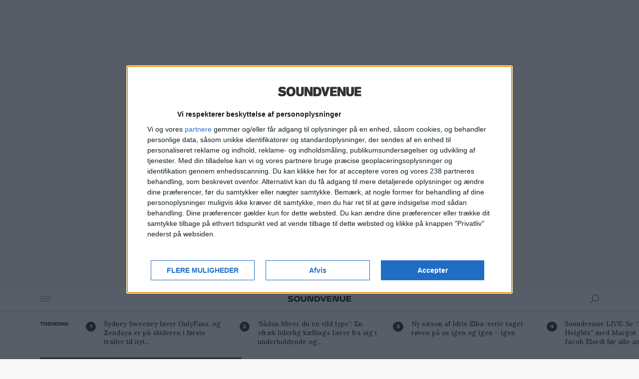

--- FILE ---
content_type: text/html; charset=UTF-8
request_url: https://soundvenue.com/
body_size: 39949
content:
<!doctype html>
<html class="Site " lang="da-DK">
	<head>
		<meta charset="utf-8">
		<meta name="viewport" content="width=device-width, initial-scale=1.0, shrink-to-fit=no" />
		<title>Soundvenue - bliv inspireret</title>

				
		<meta name="theme-color" content="#040404">
		<meta name="description" content="Soundvenue er Danmarks skarpeste kulturmedie med fokus på musik, film, serier, gaming og internettet." />

		<meta name="testcache" content="desktop" />
				
		<!-- icons & favicons -->
		<link rel="apple-touch-icon" sizes="180x180" href="/apple-touch-icon.png?v2025">
		<link rel="icon" type="image/png" sizes="32x32" href="/favicon-32x32.png?v2025">
		<link rel="icon" type="image/png" sizes="16x16" href="/favicon-16x16.png?v2025">
		<link rel="manifest" href="/site.webmanifest?v2025">
		<link rel="mask-icon" href="/safari-pinned-tab2.svg?v2025" color="#000">
		<meta name="msapplication-config" content="/browserconfig.xml?v2025" />
		<meta name="msapplication-TileColor" content="#000000">
		<meta name="msapplication-TileImage" content="/mstile-144x144.png?v2025">
		<meta name="theme-color" content="#000">
        <meta name="robots" content="max-image-preview:large">

		<meta property="fb:pages" content="8060919100" />


						<!-- (C)2000-2020 Gemius SA - gemiusPrism  / soundvenue.com/Main Page -->
				<script type="text/javascript">
					<!--//--><![CDATA[//><!--
					function svTrackGemius(consent){
						console.log("track gemius");
						window.pp_gemius_identifier = 'bPc6Qcc5U6p4q6Eqh3Jj.8Pa71xKHBrWEEHW4Gzf3WH.P7';
						window.pp_gemius_extraparameters = new Array('gA=soundvenue/forside');
						window.pp_gemius_dnt = consent ? 0 : 1;
						window.pp_gemius_use_cmp = true;
						window.pp_gemius_cmp_timeout = 'infinity';

						// lines below shouldn't be edited
						function gemius_pending(i) { window[i] = window[i] || function() {var x = window[i+'_pdata'] = window[i+'_pdata'] || []; x[x.length]=arguments;};};gemius_pending('gemius_hit'); gemius_pending('gemius_event'); gemius_pending('pp_gemius_hit'); gemius_pending('pp_gemius_event');(function(d,t) {try {var gt=d.createElement(t),s=d.getElementsByTagName(t)[0],l='http'+((location.protocol=='https:')?'s':''); gt.setAttribute('async','async');gt.setAttribute('defer','defer'); gt.src=l+'://gadk.hit.gemius.pl/xgemius.js'; s.parentNode.insertBefore(gt,s);} catch (e) {}})(document,'script');
					}
					//--><!]]>
				</script>			
				<!-- /gemiusPrism -->
		
				
				
			<script type="text/javascript">
					function svRunGA(consent){

						(function(i,s,o,g,r,a,m){i['GoogleAnalyticsObject']=r;i[r]=i[r]||function(){
						(i[r].q=i[r].q||[]).push(arguments)},i[r].l=1*new Date();a=s.createElement(o),
						m=s.getElementsByTagName(o)[0];a.async=1;a.src=g;m.parentNode.insertBefore(a,m)
						})(window,document,'script','//www.google-analytics.com/analytics.js','ga');

						if(consent){
							ga('create', 'UA-1461355-1', 'auto'); 
						}else{
							ga('create', 'UA-1461355-1', 'auto', {'storage': 'none'}); 
						}
						ga('send', 'pageview');
					
					
					
						
					
					}
					
					svRunGA(false);
			</script>
				
				
				
			<script async src="https://www.googletagmanager.com/gtag/js?id=G-DJQGXNYXYN"></script>
			<script type="text/javascript">
					
			  window.dataLayer = window.dataLayer || [];
			  function gtag(){dataLayer.push(arguments);}
			  gtag('js', new Date());

				gtag('consent', 'default', {
					ad_storage: 'denied',
					analytics_storage: 'denied',
					functionality_storage: 'denied',
					personalization_storage: 'denied',
					security_storage: 'denied'
				});
			
				gtag('config', 'G-DJQGXNYXYN');
					
			</script>
				
				
			<!-- Matomo -->
			<script type="text/javascript">
			  var _paq = window._paq = window._paq || [];
			  /* tracker methods like "setCustomDimension" should be called before "trackPageView" */
			  _paq.push(["setDomains", ["*.soundvenue.com"]]);
			  _paq.push(["disableCookies"]);
			  _paq.push(['trackPageView']);
			  _paq.push(['enableLinkTracking']);
			  _paq.push(['enableHeartBeatTimer', 30]);
			  (function() {
			    var u="//s1.soundvenue.com/";
			    _paq.push(['setTrackerUrl', u+'matomo.php']);
			    _paq.push(['setSiteId', '1']);
			    var d=document, g=d.createElement('script'), s=d.getElementsByTagName('script')[0];
			    g.type='text/javascript'; g.async=true; g.src=u+'matomo.js'; s.parentNode.insertBefore(g,s);
			  })();
			</script>
			<noscript><p><img src="//s1.soundvenue.com/matomo.php?idsite=1&amp;rec=1" style="border:0;" alt="" /></p></noscript>
			<!-- End Matomo Code -->
			
	<script type="text/javascript">

			function trackEventLink(link, category, action, opt_label) { 
				var emptyvar = "";
						
					try { 
						google_track(category , action, opt_label, 1); /* 1 is the value and true is for non-interaction mode.*/
					} catch(err){}
							}
			
		
			
			
			
			function google_track(category, action, opt_label, value, noninteraction){ 
				noninteraction = (typeof noninteraction !== 'undefined') ?  noninteraction : true;
				
				var emptyvar = "";
						
				try { 
					
					ga('send', {
					  hitType: 'event',
					  eventCategory: category,
					  eventAction: action,
					  eventLabel: opt_label,
					  eventValue: value,
					  nonInteraction: noninteraction
					});
					
			    console.log('_trackEvent: category(' + category + ') / action(' + action + ') / opt_label(' + opt_label + ') / value(' + value.toString() + ')');
				} catch(err){}
							}			
			
		</script>

		<link rel='dns-prefetch' href='//code.jquery.com' />
<link rel='dns-prefetch' href='//soundvenue.com' />
<link rel='dns-prefetch' href='//s.w.org' />
<link rel='stylesheet' id='wp-block-library-css'  href='https://soundvenue.com/wp-includes/css/dist/block-library/style.min.css' type='text/css' media='all' />
<link rel='stylesheet' id='sv-stylesheet-css'  href='https://soundvenue.com/wp-content/themes/svo2019/ui/css/index.css?v=1765894761' type='text/css' media='all' />
<script type='text/javascript' src='https://code.jquery.com/jquery-3.4.1.min.js' id='jquery-js'></script>
<link rel="https://api.w.org/" href="https://soundvenue.com/wp-json/" /><meta property="og:type" content="website" />
<meta property="og:title" content="SOUNDVENUE.COM" />
<meta property="og:url" content="https://soundvenue.com" />
<meta property="og:site_name" content="SOUNDVENUE.COM" />
<meta property="og:locale" content="da_DK" />

		<!-- Cookie disclaimer -->
    <!-- InMobi Choice. Consent Manager Tag v3.0 (for TCF 2.2) -->
    <script type="text/javascript" async=true>
        (function() {
            var host = window.location.hostname;
            var element = document.createElement('script');
            var firstScript = document.getElementsByTagName('script')[0];
            var url = 'https://cmp.inmobi.com'
                .concat('/choice/', 'mEJhKLe677pyj', '/', host, '/choice.js?tag_version=V3');
            var uspTries = 0;
            var uspTriesLimit = 3;
            element.async = true;
            element.type = 'text/javascript';
            element.src = url;

            firstScript.parentNode.insertBefore(element, firstScript);

            function makeStub() {
                var TCF_LOCATOR_NAME = '__tcfapiLocator';
                var queue = [];
                var win = window;
                var cmpFrame;

                function addFrame() {
                    var doc = win.document;
                    var otherCMP = !!(win.frames[TCF_LOCATOR_NAME]);

                    if (!otherCMP) {
                        if (doc.body) {
                            var iframe = doc.createElement('iframe');

                            iframe.style.cssText = 'display:none';
                            iframe.name = TCF_LOCATOR_NAME;
                            doc.body.appendChild(iframe);
                        } else {
                            setTimeout(addFrame, 5);
                        }
                    }
                    return !otherCMP;
                }

                function tcfAPIHandler() {
                    var gdprApplies;
                    var args = arguments;

                    if (!args.length) {
                        return queue;
                    } else if (args[0] === 'setGdprApplies') {
                        if (
                            args.length > 3 &&
                            args[2] === 2 &&
                            typeof args[3] === 'boolean'
                        ) {
                            gdprApplies = args[3];
                            if (typeof args[2] === 'function') {
                                args[2]('set', true);
                            }
                        }
                    } else if (args[0] === 'ping') {
                        var retr = {
                            gdprApplies: gdprApplies,
                            cmpLoaded: false,
                            cmpStatus: 'stub'
                        };

                        if (typeof args[2] === 'function') {
                            args[2](retr);
                        }
                    } else {
                        if(args[0] === 'init' && typeof args[3] === 'object') {
                            args[3] = Object.assign(args[3], { tag_version: 'V3' });
                        }
                        queue.push(args);
                    }
                }

                function postMessageEventHandler(event) {
                    var msgIsString = typeof event.data === 'string';
                    var json = {};

                    try {
                        if (msgIsString) {
                            json = JSON.parse(event.data);
                        } else {
                            json = event.data;
                        }
                    } catch (ignore) {}

                    var payload = json.__tcfapiCall;

                    if (payload) {
                        window.__tcfapi(
                            payload.command,
                            payload.version,
                            function(retValue, success) {
                                var returnMsg = {
                                    __tcfapiReturn: {
                                        returnValue: retValue,
                                        success: success,
                                        callId: payload.callId
                                    }
                                };
                                if (msgIsString) {
                                    returnMsg = JSON.stringify(returnMsg);
                                }
                                if (event && event.source && event.source.postMessage) {
                                    event.source.postMessage(returnMsg, '*');
                                }
                            },
                            payload.parameter
                        );
                    }
                }

                while (win) {
                    try {
                        if (win.frames[TCF_LOCATOR_NAME]) {
                            cmpFrame = win;
                            break;
                        }
                    } catch (ignore) {}

                    if (win === window.top) {
                        break;
                    }
                    win = win.parent;
                }
                if (!cmpFrame) {
                    addFrame();
                    win.__tcfapi = tcfAPIHandler;
                    win.addEventListener('message', postMessageEventHandler, false);
                }
            };

            makeStub();

            function makeGppStub() {
                const CMP_ID = 10;
                const SUPPORTED_APIS = [
                    '2:tcfeuv2',
                    '6:uspv1',
                    '7:usnatv1',
                    '8:usca',
                    '9:usvav1',
                    '10:uscov1',
                    '11:usutv1',
                    '12:usctv1'
                ];

                window.__gpp_addFrame = function (n) {
                    if (!window.frames[n]) {
                        if (document.body) {
                            var i = document.createElement("iframe");
                            i.style.cssText = "display:none";
                            i.name = n;
                            document.body.appendChild(i);
                        } else {
                            window.setTimeout(window.__gpp_addFrame, 10, n);
                        }
                    }
                };
                window.__gpp_stub = function () {
                    var b = arguments;
                    __gpp.queue = __gpp.queue || [];
                    __gpp.events = __gpp.events || [];

                    if (!b.length || (b.length == 1 && b[0] == "queue")) {
                        return __gpp.queue;
                    }

                    if (b.length == 1 && b[0] == "events") {
                        return __gpp.events;
                    }

                    var cmd = b[0];
                    var clb = b.length > 1 ? b[1] : null;
                    var par = b.length > 2 ? b[2] : null;
                    if (cmd === "ping") {
                        clb(
                            {
                                gppVersion: "1.1", // must be “Version.Subversion”, current: “1.1”
                                cmpStatus: "stub", // possible values: stub, loading, loaded, error
                                cmpDisplayStatus: "hidden", // possible values: hidden, visible, disabled
                                signalStatus: "not ready", // possible values: not ready, ready
                                supportedAPIs: SUPPORTED_APIS, // list of supported APIs
                                cmpId: CMP_ID, // IAB assigned CMP ID, may be 0 during stub/loading
                                sectionList: [],
                                applicableSections: [-1],
                                gppString: "",
                                parsedSections: {},
                            },
                            true
                        );
                    } else if (cmd === "addEventListener") {
                        if (!("lastId" in __gpp)) {
                            __gpp.lastId = 0;
                        }
                        __gpp.lastId++;
                        var lnr = __gpp.lastId;
                        __gpp.events.push({
                            id: lnr,
                            callback: clb,
                            parameter: par,
                        });
                        clb(
                            {
                                eventName: "listenerRegistered",
                                listenerId: lnr, // Registered ID of the listener
                                data: true, // positive signal
                                pingData: {
                                    gppVersion: "1.1", // must be “Version.Subversion”, current: “1.1”
                                    cmpStatus: "stub", // possible values: stub, loading, loaded, error
                                    cmpDisplayStatus: "hidden", // possible values: hidden, visible, disabled
                                    signalStatus: "not ready", // possible values: not ready, ready
                                    supportedAPIs: SUPPORTED_APIS, // list of supported APIs
                                    cmpId: CMP_ID, // list of supported APIs
                                    sectionList: [],
                                    applicableSections: [-1],
                                    gppString: "",
                                    parsedSections: {},
                                },
                            },
                            true
                        );
                    } else if (cmd === "removeEventListener") {
                        var success = false;
                        for (var i = 0; i < __gpp.events.length; i++) {
                            if (__gpp.events[i].id == par) {
                                __gpp.events.splice(i, 1);
                                success = true;
                                break;
                            }
                        }
                        clb(
                            {
                                eventName: "listenerRemoved",
                                listenerId: par, // Registered ID of the listener
                                data: success, // status info
                                pingData: {
                                    gppVersion: "1.1", // must be “Version.Subversion”, current: “1.1”
                                    cmpStatus: "stub", // possible values: stub, loading, loaded, error
                                    cmpDisplayStatus: "hidden", // possible values: hidden, visible, disabled
                                    signalStatus: "not ready", // possible values: not ready, ready
                                    supportedAPIs: SUPPORTED_APIS, // list of supported APIs
                                    cmpId: CMP_ID, // CMP ID
                                    sectionList: [],
                                    applicableSections: [-1],
                                    gppString: "",
                                    parsedSections: {},
                                },
                            },
                            true
                        );
                    } else if (cmd === "hasSection") {
                        clb(false, true);
                    } else if (cmd === "getSection" || cmd === "getField") {
                        clb(null, true);
                    }
                    //queue all other commands
                    else {
                        __gpp.queue.push([].slice.apply(b));
                    }
                };
                window.__gpp_msghandler = function (event) {
                    var msgIsString = typeof event.data === "string";
                    try {
                        var json = msgIsString ? JSON.parse(event.data) : event.data;
                    } catch (e) {
                        var json = null;
                    }
                    if (typeof json === "object" && json !== null && "__gppCall" in json) {
                        var i = json.__gppCall;
                        window.__gpp(
                            i.command,
                            function (retValue, success) {
                                var returnMsg = {
                                    __gppReturn: {
                                        returnValue: retValue,
                                        success: success,
                                        callId: i.callId,
                                    },
                                };
                                event.source.postMessage(msgIsString ? JSON.stringify(returnMsg) : returnMsg, "*");
                            },
                            "parameter" in i ? i.parameter : null,
                            "version" in i ? i.version : "1.1"
                        );
                    }
                };
                if (!("__gpp" in window) || typeof window.__gpp !== "function") {
                    window.__gpp = window.__gpp_stub;
                    window.addEventListener("message", window.__gpp_msghandler, false);
                    window.__gpp_addFrame("__gppLocator");
                }
            };

            makeGppStub();

            var uspStubFunction = function() {
                var arg = arguments;
                if (typeof window.__uspapi !== uspStubFunction) {
                    setTimeout(function() {
                        if (typeof window.__uspapi !== 'undefined') {
                            window.__uspapi.apply(window.__uspapi, arg);
                        }
                    }, 500);
                }
            };

            var checkIfUspIsReady = function() {
                uspTries++;
                if (window.__uspapi === uspStubFunction && uspTries < uspTriesLimit) {
                    console.warn('USP is not accessible');
                } else {
                    clearInterval(uspInterval);
                }
            };

            if (typeof window.__uspapi === 'undefined') {
                window.__uspapi = uspStubFunction;
                var uspInterval = setInterval(checkIfUspIsReady, 6000);
            }
        })();
    </script>
    <!-- End InMobi Choice. Consent Manager Tag v3.0 (for TCF 2.2) -->

		
		<script>
			function svDisplayConsent(){
				__tcfapi('displayConsentUi',2, function() {});
			}
			
			function svCheckPurposeInTcData(no){
				if(typeof window.tcData =="undefined" || window.tcData === null || typeof window.tcData.purpose.consents[no] == "undefined"){
					return false;
				}else{
					if(window.tcData.purpose.consents[no]){
						return true;
					}else{    
						return false;
					}
				}
				return false;
			}
			
			function svCheckspecialFeatureOptinsInTcData(no){
				if(typeof window.tcData =="undefined" || window.tcData === null || typeof window.tcData.specialFeatureOptins[no] == "undefined"){
					return false;
				}else{
					if(window.tcData.specialFeatureOptins[no]){
						return true;
					}else{    
						return false;
					}
				}
				return false;
			}

			function svCheckAllIsTrue(obj){
					var keys = 0;
					var keys_true = 0;
					for (var k in obj) {
		        if (obj.hasOwnProperty(k)) {
		        	keys++;
		          if(obj[k] !== false) keys_true++;
		        }
			    }
			    
			    return keys == keys_true;					
			}
			
			function svCheckOneIsTrue(obj){
					for (var k in obj) {
		        if (obj.hasOwnProperty(k)) {
		          if(obj[k] !== false) return true;;
		        }
			    }
			    
			    return false;
			}
			

			function svConsentAllPreferencesTrue(){
				if(typeof window.svmyconsent != "undefined" && window.svmyconsent != null){
					return window.svmyconsent.allPreferences;
				}
				return false;
			}

			function svConsentAllStatisticsTrue(){
				if(typeof window.svmyconsent != "undefined" && window.svmyconsent != null){
					return window.svmyconsent.allStatistics;
				}
				return false;
			}

			function svConsentAllMarketingTrue(){
				if(typeof window.svmyconsent != "undefined" && window.svmyconsent != null){
					return window.svmyconsent.allMarketing;
				}
				return false;
			}

			function svConsentAllContentTrue(){
				if(typeof window.svmyconsent != "undefined" && window.svmyconsent != null){
					return window.svmyconsent.allContent;
				}
				return false;
			}

			function svConsentAllTrue(){
				if(typeof window.svmyconsent != "undefined" && window.svmyconsent != null){
					return window.svmyconsent.allPreferences && window.svmyconsent.allStatistics && window.svmyconsent.allMarketing && window.svmyconsent.allContent;
				}
				return false;
			}
			
			function svConsentMinOneTrue(){
				if(typeof window.svmyconsent != "undefined" && window.svmyconsent != null){
					return window.svmyconsent.minOnePreferences || window.svmyconsent.minOneStatistics || window.svmyconsent.minOneMarketing || window.svmyconsent.minOneContent;
				}
				return false;
			}
			
			function svLoadEmbeds(){
				$('.Embed-inner.Embed-inner-GDPR').removeClass('Embed-inner-GDPR');
				$('.Embed .Embed-GDPR').addClass('Remove');
				
				$('[gdpr-src]').each(function(){
				   $(this).attr('src', $(this).attr('gdpr-src')).removeAttr('gdpr-src');
				});
			}			

			function svLoadAdnami(consent){
				if(consent){
					//$('#adnamicert').attr('src', $('#adnamicert').attr('ads-src')).removeAttr('ads-src');	
					document.getElementById("adnamicert").setAttribute("src", document.getElementById("adnamicert").getAttribute("ads-src"));
					document.getElementById("adnamicert").removeAttribute("ads-src");
				}
			}			

			function svLoadHejsa(consent = false){
				
				//$('#hejsa').attr('src', $('#hejsa').attr('hejsa-src')).removeAttr('hejsa-src');	
				
				document.getElementById("hejsa").setAttribute("src", document.getElementById("hejsa").getAttribute("hejsa-src"));
				document.getElementById("hejsa").removeAttribute("hejsa-src");
				sv_load_hejsa_now(consent);
			}			
			
			function svRepromt(){
				__tcfapi('displayConsentUi',2, function() {});
			}
			
			function svCheckConsent(tcData){
				console.log("Quantcast consent: ", tcData);
				
				window.tcData = null;

				if(typeof tcData == "undefined" || tcData === null){
					console.log("Quantcast - tcData is undefined/null");
					google_track("Consent", "Undefined", "Undefined", 1);
					return;
				}else{
					window.tcData = tcData;

				}
				
				var changeConsent = false;
				if(typeof window.changeConsentCounter == "undefined") window.changeConsentCounter = 0;
			
					
				
				//Check different consents
				if(tcData.eventStatus == "cmpuishown"){
					//Consent screen visible
					console.log("Quantcast Consent screen visible");
					if(tcData.tcString.length < 1 ){
						console.log("First time visit");
						window.sv_tc_firsttime = true;
						google_track("Consent", "Popup - First Time", "Show", 1);
					}else{
						console.log("Change consent");
						window.sv_tc_firsttime = false;
						google_track("Consent", "Popup - Change", "Show", 1);
						
					}
					
				}else if(tcData.eventStatus == "useractioncomplete"){
					//Changed consent (Either first time or after load)
					console.log("Quantcast Changed consent");
					changeConsent = true;
					window.changeConsentCounter++;
				}else if(tcData.eventStatus == "tcloaded"){
					//Pageload
					console.log("Quantcast Check consent on pageload");
					changeConsent = true;
					window.changeConsentCounter++;
				}else{
					console.log("Quantcast - Eventstatus not found #" + tcData.eventStatus);
					google_track("Consent", "Not Found", "#" +tcData.eventStatus, 1);					
				}
				
				if(changeConsent){
					//præferencer, statistik, markedsføring
					var svmyconsent = {
						allPreferences: false,
						allStatistics: false,
						allMarketing: false,
						allContent: false,
						preferences: false,
						statistics: { 
							geolocation: false,
							identification: false,							
						},
						marketing: {
							basicAds: false,
							adProfile: false,
							personalisedAds: false,
							adEfficiency: false,
						},
						content: {
							contentProfile: false,
							personalisedContent: false,
							contentEffectiveness: false,
							marketSurveys: false,	
							developAndImprove: false,
						}
					};				
					
					svmyconsent.preferences = svCheckPurposeInTcData('1');
				
					svmyconsent.statistics.geolocation 			= svCheckspecialFeatureOptinsInTcData('1');
					svmyconsent.statistics.identification 	=	svCheckspecialFeatureOptinsInTcData('2');
					
					svmyconsent.marketing.basicAds							= svCheckPurposeInTcData('2');
					svmyconsent.marketing.adProfile							= svCheckPurposeInTcData('3');
					svmyconsent.marketing.personalisedAds				= svCheckPurposeInTcData('4');
					svmyconsent.marketing.adEfficiency					= svCheckPurposeInTcData('7');

					svmyconsent.content.contentProfile				= svCheckPurposeInTcData('5');
					svmyconsent.content.personalisedContent		= svCheckPurposeInTcData('6');
					svmyconsent.content.contentEffectiveness	= svCheckPurposeInTcData('8');
					svmyconsent.content.marketSurveys					= svCheckPurposeInTcData('9');
					svmyconsent.content.developAndImprove			= svCheckPurposeInTcData('10');
					
					svmyconsent.allPreferences = svmyconsent.preferences;
					
					svmyconsent.allStatistics = svCheckAllIsTrue(svmyconsent.statistics);
					svmyconsent.allMarketing = svCheckAllIsTrue(svmyconsent.marketing);
					svmyconsent.allContent = svCheckAllIsTrue(svmyconsent.content);
					
					svmyconsent.minOnePreferences = svmyconsent.preferences;
					svmyconsent.minOneStatistics = svCheckOneIsTrue(svmyconsent.statistics);
					svmyconsent.minOneMarketing = svCheckOneIsTrue(svmyconsent.marketing);
					svmyconsent.minOneContent = svCheckOneIsTrue(svmyconsent.content);					
										
					window.svmyconsent = svmyconsent;
					
					console.log(window.svmyconsent);
					
					
					var track_cat = "Pageload";
					if(typeof window.sv_tc_firsttime != "undefined"){
						if(window.sv_tc_firsttime){
							track_cat = "Popup - First Time";
						}else{
							track_cat = "Popup - Change";
						}
					}
					
					
					
					track_label = "Deny";
					if(svConsentAllTrue()){
						track_label = "Accept all";
					}else if(svConsentMinOneTrue()){
						track_label = "Custom";
					}
					
					google_track("Consent", track_cat, track_label, 1);
					
					
			
					/*
					Consent
						Popup - First Time
							Show
							Accept
							Deny
							Custom
						Popup - Change
							Show
							Accept
							Deny
							Custom
						Pageload
							Accept
							Deny
							Custom
					*/
					
					
					//Only run these scripts once:
					if(window.changeConsentCounter == 1){
						//Enable Gemius?
						try { svTrackGemius(svmyconsent.allStatistics); } catch(err) { console.log('Gemius', err.message); }
					
						//Enable GA
						//svRunGA(svmyconsent.allStatistics); //Loaded via cookieless for now.
					
						//Enable banners
						if(svConsentAllTrue()){
							try { svLoadAdnami(true); } catch(err) { console.log('svLoadAdnami', err.message); } //svLoadAdnami
						}
						try { svLoadHejsa( svConsentAllTrue() ); } catch(err) { console.log('Hejsa', err.message); } //Hejsa
						
						if(svConsentAllTrue()){
						
							//try { svLoadAds(true); } catch(err) { console.log('GAM', err.message); } //GAM
							//try { svRunFB_1(); } catch(err) { console.log('FB1', err.message); } //FB1
							//try { svRunFB_2(); } catch(err) { console.log('FB2', err.message); } //FB2

															gtag('consent', 'update', {
									ad_storage: 'granted',
									analytics_storage: 'granted',
									functionality_storage: 'granted',
									personalization_storage: 'granted',
									security_storage: 'granted'
								});
														
						}else{
							//try { svLoadHejsa(); } catch(err) { console.log('Hejsa', err.message); } //Hejsa

							//Write FB pixel. (It sets cookies anyways, so dont use.)
							//var p = document.createElement('img');p.height = "1";p.width = "1";p.style = "display:none;";p.src = "https://www.facebook.com/tr?id=209492449517068&ev=PageView&noscript=1";document.body.appendChild(p);
							

						}
					}
					
					//Enable embeds (and pingdom via gdpr-src).
					if(svConsentAllTrue()){
						svLoadEmbeds();
					}

					
					
					

					
					
				}
			}
			
			
			//Event listener
			__tcfapi('addEventListener', 2, function(tcData){svCheckConsent(tcData)});
			
			
		</script>
		<!-- End Quantcast Choice. Consent Manager Tag v2.0 (for TCF 2.0) -->

	

	

		
		
		





		<!-- wordpress head functions -->
		
		<!-- end of wordpress head -->

		<link rel="alternate" type="application/rss+xml" title="SOUNDVENUE.COM" href="https://soundvenue.com/feed" />
	
		
		
		


		
<script id="adnamicert" async='async' ads-src='https://macro.adnami.io/macro/spec/adsm.macro.b5b6a70e-d853-4a3c-aa32-31e28ae69043.js'></script>
<script>
  var adsmtag = adsmtag || {};
  adsmtag.cmd = adsmtag.cmd || [];
</script>
<script id="hejsa" hejsa-src="https://t.atmng.io/nhjy/SyVbFDiD6.prod.js?v3" async></script>
<!--script id="hejsa" hejsa-src="https://adn.soundvenue.com/adn.js" async></script-->
<!--script id="hejsa" hejsa-src="https://soundvenue.com/adn-temp.js" async></script-->
<!--script id="hejsa" hejsa-src="https://cdn.adnuntius.com/adn.js" async></script-->
<script>
	
	var svTags = ['all','svforside','id658361','forside_forside'];
	var svHeadtrack = ['all','forside'];
	var svType = ['other'];
  var svSite = 'soundvenue.com';
	var svDeviceSize = '';
	if(window.innerWidth < 375){
		svDeviceSize = 'mobile_small';
	}else if(window.innerWidth < 414){
		svDeviceSize = 'mobile_medium';
	}else if(window.innerWidth < 745){
		svDeviceSize = 'mobile_large';
	}else{
		svDeviceSize = 'desktop';
	}


	var svKeywords = {
		'svTags': svTags, 
		'svHeadtrack': svHeadtrack, 
		'svType':svType,
		'svSite': svSite,
		'svDeviceSize': svDeviceSize,
		'svUnit': '',
	}

    	var svAdUnitsConfig_new = [
		{
			'device': 'desktop',
			'div': 'sva-lb1',
			'auId_consent': '41e706',
			'auId_cookieless': '41e705',
			'unit': 'top',
            'unitGroup': 'top',
			'overruleRequestParams': {load: 'direct'},
		},
		{
			'device': 'mobile',
			'div': 'sva-mob1',
			'auId_consent': '41e708',
			'auId_cookieless': '41e707',			
			'unit': 'top',
            'unitGroup': 'top',
			'overruleRequestParams': {load: 'direct'},
		},
		{
			'device': 'desktop',
			'div': 'sva-dsk_1x1',
			'auId_consent': '41e6fe',
			'auId_cookieless': '41e6fd',
			'unit': 'ol',
            'unitGroup': 'ol',
			'overruleRequestParams': {load: 'direct'},
		},
		{
			'device': 'mobile',
			'div': 'sva-mob_1x1',
			'auId_consent': '41e700',
			'auId_cookieless': '41e6ff',			
			'unit': 'ol',
            'unitGroup': 'ol',
			'overruleRequestParams': {load: 'direct'},
		},		
		{
			'device': 'desktop',
			'div': 'sva-den_special_dsk',
			'auId_consent': '41e702',
			'auId_cookieless': '41e701',			
			'unit': 'special',
            'unitGroup': 'special',
		},
		{
			'device': 'mobile',
			'div': 'sva-den_special_mob',
			'auId_consent': '41e704',
			'auId_cookieless': '41e703',			
			'unit': 'special',
            'unitGroup': 'special',
		},				
		/*{
			'device': 'desktop',
			'div': 'sva-header-top-dsk',
			'auId_consent': 'x',
			'auId_cookieless': 'x',			
			'unit': 'header-top',
			'unitGroup': 'header-top',
		},*/
		{
			'device': 'mobile',
			'div': 'sva-header-top-mob',
			'auId_consent': '41e6f0',
			'auId_cookieless': '41e6ef',			
			'unit': 'header-top',
            'unitGroup': 'header-top',
		},					
		{
			'device': 'desktop',
			'div': 'sva-content-top-dsk',
			'auId_consent': '41e6ec',
			'auId_cookieless': '41e6eb',			
			'unit': 'content-top',
            'unitGroup': 'content-top',
		},
		{
			'device': 'mobile',
			'div': 'sva-content-top-mob',
			'auId_consent': '41e6ee',
			'auId_cookieless': '41e6ed',			
			'unit': 'content-top',
            'unitGroup': 'content-top',
		},
		{
			'device': 'desktop',
			'div': 'sva-belowarticle-dsk',
			'auId_consent': '41e6e8',
			'auId_cookieless': '41e6e7',			
			'unit': 'belowarticle',
            'unitGroup': 'belowarticle',
		},
		{
			'device': 'mobile',
			'div': 'sva-belowarticle-mob',
			'auId_consent': '41e6ea',
			'auId_cookieless': '41e6e9',
			'unit': 'belowarticle',
            'unitGroup': 'belowarticle',
		},
		{
			'device': 'desktop',
			'div': 'sva-nativelist_frontpage_dsk',
			'auId_consent': '43a930',
			'auId_cookieless': '43a931',			
			'unit': 'nl-list-frontpage',
            'unitGroup': 'nl-list',
        },
		{
			'device': 'mobile',
			'div': 'sva-nativelist_frontpage_mob',
			'auId_consent': '43a92e',
			'auId_cookieless': '43a92f',			
			'unit': 'nl-list-frontpage',
            'unitGroup': 'nl-list',
        },		
		{
			'device': 'desktop',
			'div': 'sva-inarticle_dsk_onlyone',
			'auId_consent': '41e6f2',
			'auId_cookieless': '41e6f1',			
			'unit': 'ia-onlyone',
            'unitGroup': 'ia',
            'overruleRequestParams': {load: 'lazyRequest', proximity: 1000},
		},
		{
			'device': 'mobile',
			'div': 'sva-inarticle_mob_onlyone',
			'auId_consent': '41e6f4',
			'auId_cookieless': '41e6f3',			
			'unit': 'ia-onlyone',
            'unitGroup': 'ia',
            'overruleRequestParams': {load: 'lazyRequest', proximity: 1000},
        },
		{
			'device': 'desktop',
			'div': 'sva-inarticle_dsk_last',
			'auId_consent': '41e6f2',
			'auId_cookieless': '41e6f1',			
			'unit': 'ia-last',
            'unitGroup': 'ia',
            'overruleRequestParams': {load: 'lazyRequest', proximity: 1000},
        },
		{
			'device': 'mobile',
			'div': 'sva-inarticle_mob_last',
			'auId_consent': '41e6f4',
			'auId_cookieless': '41e6f3',			
			'unit': 'ia-last',
            'unitGroup': 'ia',
            'overruleRequestParams': {load: 'lazyRequest', proximity: 1000},
        },
		 		{
			'device': 'desktop',
			'div': 'sva-inarticle_dsk_1',
			'auId_consent': '41e6f2',
			'auId_cookieless': '41e6f1',			
			'unit': 'ia-1',
            'unitGroup': 'ia',
            'overruleRequestParams': {load: 'lazyRequest', proximity: 1000},
        },
		{
			'device': 'mobile',
			'div': 'sva-inarticle_mob_1',
			'auId_consent': '41e6f4',
			'auId_cookieless': '41e6f3',			
			'unit': 'ia-1',
            'unitGroup': 'ia',
            'overruleRequestParams': {load: 'lazyRequest', proximity: 1000},
        },
		 		{
			'device': 'desktop',
			'div': 'sva-inarticle_dsk_2',
			'auId_consent': '41e6f2',
			'auId_cookieless': '41e6f1',			
			'unit': 'ia-2',
            'unitGroup': 'ia',
            'overruleRequestParams': {load: 'lazyRequest', proximity: 1000},
        },
		{
			'device': 'mobile',
			'div': 'sva-inarticle_mob_2',
			'auId_consent': '41e6f4',
			'auId_cookieless': '41e6f3',			
			'unit': 'ia-2',
            'unitGroup': 'ia',
            'overruleRequestParams': {load: 'lazyRequest', proximity: 1000},
        },
		 		{
			'device': 'desktop',
			'div': 'sva-inarticle_dsk_3',
			'auId_consent': '41e6f2',
			'auId_cookieless': '41e6f1',			
			'unit': 'ia-3',
            'unitGroup': 'ia',
            'overruleRequestParams': {load: 'lazyRequest', proximity: 1000},
        },
		{
			'device': 'mobile',
			'div': 'sva-inarticle_mob_3',
			'auId_consent': '41e6f4',
			'auId_cookieless': '41e6f3',			
			'unit': 'ia-3',
            'unitGroup': 'ia',
            'overruleRequestParams': {load: 'lazyRequest', proximity: 1000},
        },
		 		{
			'device': 'desktop',
			'div': 'sva-inarticle_dsk_4',
			'auId_consent': '41e6f2',
			'auId_cookieless': '41e6f1',			
			'unit': 'ia-4',
            'unitGroup': 'ia',
            'overruleRequestParams': {load: 'lazyRequest', proximity: 1000},
        },
		{
			'device': 'mobile',
			'div': 'sva-inarticle_mob_4',
			'auId_consent': '41e6f4',
			'auId_cookieless': '41e6f3',			
			'unit': 'ia-4',
            'unitGroup': 'ia',
            'overruleRequestParams': {load: 'lazyRequest', proximity: 1000},
        },
		 		{
			'device': 'desktop',
			'div': 'sva-inarticle_dsk_5',
			'auId_consent': '41e6f2',
			'auId_cookieless': '41e6f1',			
			'unit': 'ia-5',
            'unitGroup': 'ia',
            'overruleRequestParams': {load: 'lazyRequest', proximity: 1000},
        },
		{
			'device': 'mobile',
			'div': 'sva-inarticle_mob_5',
			'auId_consent': '41e6f4',
			'auId_cookieless': '41e6f3',			
			'unit': 'ia-5',
            'unitGroup': 'ia',
            'overruleRequestParams': {load: 'lazyRequest', proximity: 1000},
        },
		 		{
			'device': 'desktop',
			'div': 'sva-inarticle_dsk_6',
			'auId_consent': '41e6f2',
			'auId_cookieless': '41e6f1',			
			'unit': 'ia-6',
            'unitGroup': 'ia',
            'overruleRequestParams': {load: 'lazyRequest', proximity: 1000},
        },
		{
			'device': 'mobile',
			'div': 'sva-inarticle_mob_6',
			'auId_consent': '41e6f4',
			'auId_cookieless': '41e6f3',			
			'unit': 'ia-6',
            'unitGroup': 'ia',
            'overruleRequestParams': {load: 'lazyRequest', proximity: 1000},
        },
		 		{
			'device': 'desktop',
			'div': 'sva-inarticle_dsk_7',
			'auId_consent': '41e6f2',
			'auId_cookieless': '41e6f1',			
			'unit': 'ia-7',
            'unitGroup': 'ia',
            'overruleRequestParams': {load: 'lazyRequest', proximity: 1000},
        },
		{
			'device': 'mobile',
			'div': 'sva-inarticle_mob_7',
			'auId_consent': '41e6f4',
			'auId_cookieless': '41e6f3',			
			'unit': 'ia-7',
            'unitGroup': 'ia',
            'overruleRequestParams': {load: 'lazyRequest', proximity: 1000},
        },
		 		{
			'device': 'desktop',
			'div': 'sva-inarticle_dsk_8',
			'auId_consent': '41e6f2',
			'auId_cookieless': '41e6f1',			
			'unit': 'ia-8',
            'unitGroup': 'ia',
            'overruleRequestParams': {load: 'lazyRequest', proximity: 1000},
        },
		{
			'device': 'mobile',
			'div': 'sva-inarticle_mob_8',
			'auId_consent': '41e6f4',
			'auId_cookieless': '41e6f3',			
			'unit': 'ia-8',
            'unitGroup': 'ia',
            'overruleRequestParams': {load: 'lazyRequest', proximity: 1000},
        },
		 		{
			'device': 'desktop',
			'div': 'sva-inarticle_dsk_9',
			'auId_consent': '41e6f2',
			'auId_cookieless': '41e6f1',			
			'unit': 'ia-9',
            'unitGroup': 'ia',
            'overruleRequestParams': {load: 'lazyRequest', proximity: 1000},
        },
		{
			'device': 'mobile',
			'div': 'sva-inarticle_mob_9',
			'auId_consent': '41e6f4',
			'auId_cookieless': '41e6f3',			
			'unit': 'ia-9',
            'unitGroup': 'ia',
            'overruleRequestParams': {load: 'lazyRequest', proximity: 1000},
        },
		 		{
			'device': 'desktop',
			'div': 'sva-inarticle_dsk_10',
			'auId_consent': '41e6f2',
			'auId_cookieless': '41e6f1',			
			'unit': 'ia-10',
            'unitGroup': 'ia',
            'overruleRequestParams': {load: 'lazyRequest', proximity: 1000},
        },
		{
			'device': 'mobile',
			'div': 'sva-inarticle_mob_10',
			'auId_consent': '41e6f4',
			'auId_cookieless': '41e6f3',			
			'unit': 'ia-10',
            'unitGroup': 'ia',
            'overruleRequestParams': {load: 'lazyRequest', proximity: 1000},
        },
		 		{
			'device': 'desktop',
			'div': 'sva-inarticle_dsk_11',
			'auId_consent': '41e6f2',
			'auId_cookieless': '41e6f1',			
			'unit': 'ia-11',
            'unitGroup': 'ia',
            'overruleRequestParams': {load: 'lazyRequest', proximity: 1000},
        },
		{
			'device': 'mobile',
			'div': 'sva-inarticle_mob_11',
			'auId_consent': '41e6f4',
			'auId_cookieless': '41e6f3',			
			'unit': 'ia-11',
            'unitGroup': 'ia',
            'overruleRequestParams': {load: 'lazyRequest', proximity: 1000},
        },
		 		{
			'device': 'desktop',
			'div': 'sva-inarticle_dsk_12',
			'auId_consent': '41e6f2',
			'auId_cookieless': '41e6f1',			
			'unit': 'ia-12',
            'unitGroup': 'ia',
            'overruleRequestParams': {load: 'lazyRequest', proximity: 1000},
        },
		{
			'device': 'mobile',
			'div': 'sva-inarticle_mob_12',
			'auId_consent': '41e6f4',
			'auId_cookieless': '41e6f3',			
			'unit': 'ia-12',
            'unitGroup': 'ia',
            'overruleRequestParams': {load: 'lazyRequest', proximity: 1000},
        },
		 		{
			'device': 'desktop',
			'div': 'sva-inarticle_dsk_13',
			'auId_consent': '41e6f2',
			'auId_cookieless': '41e6f1',			
			'unit': 'ia-13',
            'unitGroup': 'ia',
            'overruleRequestParams': {load: 'lazyRequest', proximity: 1000},
        },
		{
			'device': 'mobile',
			'div': 'sva-inarticle_mob_13',
			'auId_consent': '41e6f4',
			'auId_cookieless': '41e6f3',			
			'unit': 'ia-13',
            'unitGroup': 'ia',
            'overruleRequestParams': {load: 'lazyRequest', proximity: 1000},
        },
		 		{
			'device': 'desktop',
			'div': 'sva-inarticle_dsk_14',
			'auId_consent': '41e6f2',
			'auId_cookieless': '41e6f1',			
			'unit': 'ia-14',
            'unitGroup': 'ia',
            'overruleRequestParams': {load: 'lazyRequest', proximity: 1000},
        },
		{
			'device': 'mobile',
			'div': 'sva-inarticle_mob_14',
			'auId_consent': '41e6f4',
			'auId_cookieless': '41e6f3',			
			'unit': 'ia-14',
            'unitGroup': 'ia',
            'overruleRequestParams': {load: 'lazyRequest', proximity: 1000},
        },
		 		{
			'device': 'desktop',
			'div': 'sva-inarticle_dsk_15',
			'auId_consent': '41e6f2',
			'auId_cookieless': '41e6f1',			
			'unit': 'ia-15',
            'unitGroup': 'ia',
            'overruleRequestParams': {load: 'lazyRequest', proximity: 1000},
        },
		{
			'device': 'mobile',
			'div': 'sva-inarticle_mob_15',
			'auId_consent': '41e6f4',
			'auId_cookieless': '41e6f3',			
			'unit': 'ia-15',
            'unitGroup': 'ia',
            'overruleRequestParams': {load: 'lazyRequest', proximity: 1000},
        },
		 		{
			'device': 'desktop',
			'div': 'sva-inarticle_dsk_16',
			'auId_consent': '41e6f2',
			'auId_cookieless': '41e6f1',			
			'unit': 'ia-16',
            'unitGroup': 'ia',
            'overruleRequestParams': {load: 'lazyRequest', proximity: 1000},
        },
		{
			'device': 'mobile',
			'div': 'sva-inarticle_mob_16',
			'auId_consent': '41e6f4',
			'auId_cookieless': '41e6f3',			
			'unit': 'ia-16',
            'unitGroup': 'ia',
            'overruleRequestParams': {load: 'lazyRequest', proximity: 1000},
        },
		 		{
			'device': 'desktop',
			'div': 'sva-inarticle_dsk_17',
			'auId_consent': '41e6f2',
			'auId_cookieless': '41e6f1',			
			'unit': 'ia-17',
            'unitGroup': 'ia',
            'overruleRequestParams': {load: 'lazyRequest', proximity: 1000},
        },
		{
			'device': 'mobile',
			'div': 'sva-inarticle_mob_17',
			'auId_consent': '41e6f4',
			'auId_cookieless': '41e6f3',			
			'unit': 'ia-17',
            'unitGroup': 'ia',
            'overruleRequestParams': {load: 'lazyRequest', proximity: 1000},
        },
		 		{
			'device': 'desktop',
			'div': 'sva-inarticle_dsk_18',
			'auId_consent': '41e6f2',
			'auId_cookieless': '41e6f1',			
			'unit': 'ia-18',
            'unitGroup': 'ia',
            'overruleRequestParams': {load: 'lazyRequest', proximity: 1000},
        },
		{
			'device': 'mobile',
			'div': 'sva-inarticle_mob_18',
			'auId_consent': '41e6f4',
			'auId_cookieless': '41e6f3',			
			'unit': 'ia-18',
            'unitGroup': 'ia',
            'overruleRequestParams': {load: 'lazyRequest', proximity: 1000},
        },
		 		{
			'device': 'desktop',
			'div': 'sva-inarticle_dsk_19',
			'auId_consent': '41e6f2',
			'auId_cookieless': '41e6f1',			
			'unit': 'ia-19',
            'unitGroup': 'ia',
            'overruleRequestParams': {load: 'lazyRequest', proximity: 1000},
        },
		{
			'device': 'mobile',
			'div': 'sva-inarticle_mob_19',
			'auId_consent': '41e6f4',
			'auId_cookieless': '41e6f3',			
			'unit': 'ia-19',
            'unitGroup': 'ia',
            'overruleRequestParams': {load: 'lazyRequest', proximity: 1000},
        },
		 		{
			'device': 'desktop',
			'div': 'sva-inarticle_dsk_20',
			'auId_consent': '41e6f2',
			'auId_cookieless': '41e6f1',			
			'unit': 'ia-20',
            'unitGroup': 'ia',
            'overruleRequestParams': {load: 'lazyRequest', proximity: 1000},
        },
		{
			'device': 'mobile',
			'div': 'sva-inarticle_mob_20',
			'auId_consent': '41e6f4',
			'auId_cookieless': '41e6f3',			
			'unit': 'ia-20',
            'unitGroup': 'ia',
            'overruleRequestParams': {load: 'lazyRequest', proximity: 1000},
        },
			
		 		{
			'device': 'desktop',
			'div': 'sva-dsk_belowarticle_1',
			'auId_consent': '41e6fa',
			'auId_cookieless': '41e6f9',			
			'unit': 'nl-belowarticle-1',
            'unitGroup': 'nl',
			'overruleRequestParams': {load: 'lazyRequest', proximity: 400},
		},
		{
			'device': 'mobile',
			'div': 'sva-mob_belowarticle_1',
			'auId_consent': '41e6fc',
			'auId_cookieless': '41e6fb',			
			'unit': 'nl-belowarticle-1',
            'unitGroup': 'nl',
			'overruleRequestParams': {load: 'lazyRequest', proximity: 600},
		},		     
		 		{
			'device': 'desktop',
			'div': 'sva-dsk_belowarticle_2',
			'auId_consent': '41e6fa',
			'auId_cookieless': '41e6f9',			
			'unit': 'nl-belowarticle-2',
            'unitGroup': 'nl',
			'overruleRequestParams': {load: 'lazyRequest', proximity: 400},
		},
		{
			'device': 'mobile',
			'div': 'sva-mob_belowarticle_2',
			'auId_consent': '41e6fc',
			'auId_cookieless': '41e6fb',			
			'unit': 'nl-belowarticle-2',
            'unitGroup': 'nl',
			'overruleRequestParams': {load: 'lazyRequest', proximity: 600},
		},		     
		 		{
			'device': 'desktop',
			'div': 'sva-dsk_belowarticle_3',
			'auId_consent': '41e6fa',
			'auId_cookieless': '41e6f9',			
			'unit': 'nl-belowarticle-3',
            'unitGroup': 'nl',
			'overruleRequestParams': {load: 'lazyRequest', proximity: 400},
		},
		{
			'device': 'mobile',
			'div': 'sva-mob_belowarticle_3',
			'auId_consent': '41e6fc',
			'auId_cookieless': '41e6fb',			
			'unit': 'nl-belowarticle-3',
            'unitGroup': 'nl',
			'overruleRequestParams': {load: 'lazyRequest', proximity: 600},
		},		     
		 		{
			'device': 'desktop',
			'div': 'sva-dsk_belowarticle_4',
			'auId_consent': '41e6fa',
			'auId_cookieless': '41e6f9',			
			'unit': 'nl-belowarticle-4',
            'unitGroup': 'nl',
			'overruleRequestParams': {load: 'lazyRequest', proximity: 400},
		},
		{
			'device': 'mobile',
			'div': 'sva-mob_belowarticle_4',
			'auId_consent': '41e6fc',
			'auId_cookieless': '41e6fb',			
			'unit': 'nl-belowarticle-4',
            'unitGroup': 'nl',
			'overruleRequestParams': {load: 'lazyRequest', proximity: 600},
		},		     
		 		{
			'device': 'desktop',
			'div': 'sva-dsk_belowarticle_5',
			'auId_consent': '41e6fa',
			'auId_cookieless': '41e6f9',			
			'unit': 'nl-belowarticle-5',
            'unitGroup': 'nl',
			'overruleRequestParams': {load: 'lazyRequest', proximity: 400},
		},
		{
			'device': 'mobile',
			'div': 'sva-mob_belowarticle_5',
			'auId_consent': '41e6fc',
			'auId_cookieless': '41e6fb',			
			'unit': 'nl-belowarticle-5',
            'unitGroup': 'nl',
			'overruleRequestParams': {load: 'lazyRequest', proximity: 600},
		},		     
		 		{
			'device': 'desktop',
			'div': 'sva-dsk_belowarticle_6',
			'auId_consent': '41e6fa',
			'auId_cookieless': '41e6f9',			
			'unit': 'nl-belowarticle-6',
            'unitGroup': 'nl',
			'overruleRequestParams': {load: 'lazyRequest', proximity: 400},
		},
		{
			'device': 'mobile',
			'div': 'sva-mob_belowarticle_6',
			'auId_consent': '41e6fc',
			'auId_cookieless': '41e6fb',			
			'unit': 'nl-belowarticle-6',
            'unitGroup': 'nl',
			'overruleRequestParams': {load: 'lazyRequest', proximity: 600},
		},		     
			
		 		{
			'device': 'desktop',
			'div': 'sva-midscroll-dsk_1',
			'auId_consent': '41e6f6',
			'auId_cookieless': '41e6f5',			
			'unit': 'between-modules-1',
            'unitGroup': 'between-modules',
			'overruleRequestParams': {load: 'lazyRequest', proximity: 350},
		},
		{
			'device': 'mobile',
			'div': 'sva-midscroll-mob_1',
			'auId_consent': '41e6f8',
			'auId_cookieless': '41e6f7',			
			'unit': 'between-modules-1',
            'unitGroup': 'between-modules',
			'overruleRequestParams': {load: 'lazyRequest', proximity: 500},
		},		     
		 		{
			'device': 'desktop',
			'div': 'sva-midscroll-dsk_2',
			'auId_consent': '41e6f6',
			'auId_cookieless': '41e6f5',			
			'unit': 'between-modules-2',
            'unitGroup': 'between-modules',
			'overruleRequestParams': {load: 'lazyRequest', proximity: 350},
		},
		{
			'device': 'mobile',
			'div': 'sva-midscroll-mob_2',
			'auId_consent': '41e6f8',
			'auId_cookieless': '41e6f7',			
			'unit': 'between-modules-2',
            'unitGroup': 'between-modules',
			'overruleRequestParams': {load: 'lazyRequest', proximity: 500},
		},		     
		 		{
			'device': 'desktop',
			'div': 'sva-midscroll-dsk_3',
			'auId_consent': '41e6f6',
			'auId_cookieless': '41e6f5',			
			'unit': 'between-modules-3',
            'unitGroup': 'between-modules',
			'overruleRequestParams': {load: 'lazyRequest', proximity: 350},
		},
		{
			'device': 'mobile',
			'div': 'sva-midscroll-mob_3',
			'auId_consent': '41e6f8',
			'auId_cookieless': '41e6f7',			
			'unit': 'between-modules-3',
            'unitGroup': 'between-modules',
			'overruleRequestParams': {load: 'lazyRequest', proximity: 500},
		},		     
					
	];

	
var svAdUnitsConfig_old = [
		{
			'device': 'desktop',
			'div': 'sva-lb1',
			'auId_consent': '0000000000129ffc',
			'auId_cookieless': '00000000000d4354',
			'unit': 'top',
            'unitGroup': 'top',
			'overruleRequestParams': {load: 'direct'},
		},
		{
			'device': 'mobile',
			'div': 'sva-mob1',
			'auId_consent': '0000000000129ffd',
			'auId_cookieless': '00000000000d628b',			
			'unit': 'top',
            'unitGroup': 'top',
			'overruleRequestParams': {load: 'direct'},
		},
		{
			'device': 'desktop',
			'div': 'sva-dsk_1x1',
			'auId_consent': '0000000000129ff8',
			'auId_cookieless': '0000000000129fa8',			
			'unit': 'ol',
            'unitGroup': 'ol',
			'overruleRequestParams': {load: 'direct'},
		},
		{
			'device': 'mobile',
			'div': 'sva-mob_1x1',
			'auId_consent': '0000000000129ff9',
			'auId_cookieless': '0000000000129fa9',			
			'unit': 'ol',
            'unitGroup': 'ol',
			'overruleRequestParams': {load: 'direct'},
		},		
		{
			'device': 'desktop',
			'div': 'sva-den_special_dsk',
			'auId_consent': '0000000000129ffa',
			'auId_cookieless': '0000000000129fad',			
			'unit': 'special',
            'unitGroup': 'special',
		},
		{
			'device': 'mobile',
			'div': 'sva-den_special_mob',
			'auId_consent': '0000000000129ffb',
			'auId_cookieless': '0000000000129fb3',			
			'unit': 'special',
            'unitGroup': 'special',
		},				
		/*{
			'device': 'desktop',
			'div': 'sva-header-top-dsk',
			'auId_consent': 'x',
			'auId_cookieless': 'x',			
			'unit': 'header-top',
			'unitGroup': 'header-top',
		},*/
		{
			'device': 'mobile',
			'div': 'sva-header-top-mob',
			'auId_consent': '0000000000170e88',
			'auId_cookieless': '0000000000170e89',			
			'unit': 'header-top',
            'unitGroup': 'header-top',
		},					
		{
			'device': 'desktop',
			'div': 'sva-content-top-dsk',
			'auId_consent': '000000000019c726',
			'auId_cookieless': '000000000019c721',			
			'unit': 'content-top',
            'unitGroup': 'content-top',
		},
		{
			'device': 'mobile',
			'div': 'sva-content-top-mob',
			'auId_consent': '000000000019c723',
			'auId_cookieless': '000000000019c720',			
			'unit': 'content-top',
            'unitGroup': 'content-top',
		},
		{
			'device': 'desktop',
			'div': 'sva-belowarticle-dsk',
			'auId_consent': '00000000001c598e',
			'auId_cookieless': '00000000001c599f',			
			'unit': 'belowarticle',
            'unitGroup': 'belowarticle',
		},
		{
			'device': 'mobile',
			'div': 'sva-belowarticle-mob',
			'auId_consent': '00000000001c5989',
			'auId_cookieless': '00000000001c59a0',
			'unit': 'belowarticle',
            'unitGroup': 'belowarticle',
		},							
		{
			'device': 'desktop',
			'div': 'sva-nativelist_frontpage_dsk',
			'auId_consent': '43adfc',
			'auId_cookieless': '43adfb',			
			'unit': 'nl-list-frontpage',
            'unitGroup': 'nl-list',
        },
		{
			'device': 'mobile',
			'div': 'sva-nativelist_frontpage_mob',
			'auId_consent': '43adfe',
			'auId_cookieless': '43adfd',			
			'unit': 'nl-list-frontpage',
            'unitGroup': 'nl-list',
        },			
		{
			'device': 'desktop',
			'div': 'sva-inarticle_dsk_onlyone',
			'auId_consent': '0000000000129ff4',
			'auId_cookieless': '00000000000d70a9',			
			'unit': 'ia-onlyone',
            'unitGroup': 'ia',
            'overruleRequestParams': {load: 'lazyRequest', proximity: 1000},
		},
		{
			'device': 'mobile',
			'div': 'sva-inarticle_mob_onlyone',
			'auId_consent': '0000000000129ff5',
			'auId_cookieless': '00000000000d70ac',			
			'unit': 'ia-onlyone',
            'unitGroup': 'ia',
            'overruleRequestParams': {load: 'lazyRequest', proximity: 1000},
        },
		{
			'device': 'desktop',
			'div': 'sva-inarticle_dsk_last',
			'auId_consent': '0000000000129ff4',
			'auId_cookieless': '00000000000d70a9',			
			'unit': 'ia-last',
            'unitGroup': 'ia',
            'overruleRequestParams': {load: 'lazyRequest', proximity: 1000},
        },
		{
			'device': 'mobile',
			'div': 'sva-inarticle_mob_last',
			'auId_consent': '0000000000129ff5',
			'auId_cookieless': '00000000000d70ac',			
			'unit': 'ia-last',
            'unitGroup': 'ia',
            'overruleRequestParams': {load: 'lazyRequest', proximity: 1000},
        },
		 		{
			'device': 'desktop',
			'div': 'sva-inarticle_dsk_1',
			'auId_consent': '0000000000129ff4',
			'auId_cookieless': '00000000000d70a9',			
			'unit': 'ia-1',
            'unitGroup': 'ia',
            'overruleRequestParams': {load: 'lazyRequest', proximity: 1000},
        },
		{
			'device': 'mobile',
			'div': 'sva-inarticle_mob_1',
			'auId_consent': '0000000000129ff5',
			'auId_cookieless': '00000000000d70ac',			
			'unit': 'ia-1',
            'unitGroup': 'ia',
            'overruleRequestParams': {load: 'lazyRequest', proximity: 1000},
        },
		 		{
			'device': 'desktop',
			'div': 'sva-inarticle_dsk_2',
			'auId_consent': '0000000000129ff4',
			'auId_cookieless': '00000000000d70a9',			
			'unit': 'ia-2',
            'unitGroup': 'ia',
            'overruleRequestParams': {load: 'lazyRequest', proximity: 1000},
        },
		{
			'device': 'mobile',
			'div': 'sva-inarticle_mob_2',
			'auId_consent': '0000000000129ff5',
			'auId_cookieless': '00000000000d70ac',			
			'unit': 'ia-2',
            'unitGroup': 'ia',
            'overruleRequestParams': {load: 'lazyRequest', proximity: 1000},
        },
		 		{
			'device': 'desktop',
			'div': 'sva-inarticle_dsk_3',
			'auId_consent': '0000000000129ff4',
			'auId_cookieless': '00000000000d70a9',			
			'unit': 'ia-3',
            'unitGroup': 'ia',
            'overruleRequestParams': {load: 'lazyRequest', proximity: 1000},
        },
		{
			'device': 'mobile',
			'div': 'sva-inarticle_mob_3',
			'auId_consent': '0000000000129ff5',
			'auId_cookieless': '00000000000d70ac',			
			'unit': 'ia-3',
            'unitGroup': 'ia',
            'overruleRequestParams': {load: 'lazyRequest', proximity: 1000},
        },
		 		{
			'device': 'desktop',
			'div': 'sva-inarticle_dsk_4',
			'auId_consent': '0000000000129ff4',
			'auId_cookieless': '00000000000d70a9',			
			'unit': 'ia-4',
            'unitGroup': 'ia',
            'overruleRequestParams': {load: 'lazyRequest', proximity: 1000},
        },
		{
			'device': 'mobile',
			'div': 'sva-inarticle_mob_4',
			'auId_consent': '0000000000129ff5',
			'auId_cookieless': '00000000000d70ac',			
			'unit': 'ia-4',
            'unitGroup': 'ia',
            'overruleRequestParams': {load: 'lazyRequest', proximity: 1000},
        },
		 		{
			'device': 'desktop',
			'div': 'sva-inarticle_dsk_5',
			'auId_consent': '0000000000129ff4',
			'auId_cookieless': '00000000000d70a9',			
			'unit': 'ia-5',
            'unitGroup': 'ia',
            'overruleRequestParams': {load: 'lazyRequest', proximity: 1000},
        },
		{
			'device': 'mobile',
			'div': 'sva-inarticle_mob_5',
			'auId_consent': '0000000000129ff5',
			'auId_cookieless': '00000000000d70ac',			
			'unit': 'ia-5',
            'unitGroup': 'ia',
            'overruleRequestParams': {load: 'lazyRequest', proximity: 1000},
        },
		 		{
			'device': 'desktop',
			'div': 'sva-inarticle_dsk_6',
			'auId_consent': '0000000000129ff4',
			'auId_cookieless': '00000000000d70a9',			
			'unit': 'ia-6',
            'unitGroup': 'ia',
            'overruleRequestParams': {load: 'lazyRequest', proximity: 1000},
        },
		{
			'device': 'mobile',
			'div': 'sva-inarticle_mob_6',
			'auId_consent': '0000000000129ff5',
			'auId_cookieless': '00000000000d70ac',			
			'unit': 'ia-6',
            'unitGroup': 'ia',
            'overruleRequestParams': {load: 'lazyRequest', proximity: 1000},
        },
		 		{
			'device': 'desktop',
			'div': 'sva-inarticle_dsk_7',
			'auId_consent': '0000000000129ff4',
			'auId_cookieless': '00000000000d70a9',			
			'unit': 'ia-7',
            'unitGroup': 'ia',
            'overruleRequestParams': {load: 'lazyRequest', proximity: 1000},
        },
		{
			'device': 'mobile',
			'div': 'sva-inarticle_mob_7',
			'auId_consent': '0000000000129ff5',
			'auId_cookieless': '00000000000d70ac',			
			'unit': 'ia-7',
            'unitGroup': 'ia',
            'overruleRequestParams': {load: 'lazyRequest', proximity: 1000},
        },
		 		{
			'device': 'desktop',
			'div': 'sva-inarticle_dsk_8',
			'auId_consent': '0000000000129ff4',
			'auId_cookieless': '00000000000d70a9',			
			'unit': 'ia-8',
            'unitGroup': 'ia',
            'overruleRequestParams': {load: 'lazyRequest', proximity: 1000},
        },
		{
			'device': 'mobile',
			'div': 'sva-inarticle_mob_8',
			'auId_consent': '0000000000129ff5',
			'auId_cookieless': '00000000000d70ac',			
			'unit': 'ia-8',
            'unitGroup': 'ia',
            'overruleRequestParams': {load: 'lazyRequest', proximity: 1000},
        },
		 		{
			'device': 'desktop',
			'div': 'sva-inarticle_dsk_9',
			'auId_consent': '0000000000129ff4',
			'auId_cookieless': '00000000000d70a9',			
			'unit': 'ia-9',
            'unitGroup': 'ia',
            'overruleRequestParams': {load: 'lazyRequest', proximity: 1000},
        },
		{
			'device': 'mobile',
			'div': 'sva-inarticle_mob_9',
			'auId_consent': '0000000000129ff5',
			'auId_cookieless': '00000000000d70ac',			
			'unit': 'ia-9',
            'unitGroup': 'ia',
            'overruleRequestParams': {load: 'lazyRequest', proximity: 1000},
        },
		 		{
			'device': 'desktop',
			'div': 'sva-inarticle_dsk_10',
			'auId_consent': '0000000000129ff4',
			'auId_cookieless': '00000000000d70a9',			
			'unit': 'ia-10',
            'unitGroup': 'ia',
            'overruleRequestParams': {load: 'lazyRequest', proximity: 1000},
        },
		{
			'device': 'mobile',
			'div': 'sva-inarticle_mob_10',
			'auId_consent': '0000000000129ff5',
			'auId_cookieless': '00000000000d70ac',			
			'unit': 'ia-10',
            'unitGroup': 'ia',
            'overruleRequestParams': {load: 'lazyRequest', proximity: 1000},
        },
		 		{
			'device': 'desktop',
			'div': 'sva-inarticle_dsk_11',
			'auId_consent': '0000000000129ff4',
			'auId_cookieless': '00000000000d70a9',			
			'unit': 'ia-11',
            'unitGroup': 'ia',
            'overruleRequestParams': {load: 'lazyRequest', proximity: 1000},
        },
		{
			'device': 'mobile',
			'div': 'sva-inarticle_mob_11',
			'auId_consent': '0000000000129ff5',
			'auId_cookieless': '00000000000d70ac',			
			'unit': 'ia-11',
            'unitGroup': 'ia',
            'overruleRequestParams': {load: 'lazyRequest', proximity: 1000},
        },
		 		{
			'device': 'desktop',
			'div': 'sva-inarticle_dsk_12',
			'auId_consent': '0000000000129ff4',
			'auId_cookieless': '00000000000d70a9',			
			'unit': 'ia-12',
            'unitGroup': 'ia',
            'overruleRequestParams': {load: 'lazyRequest', proximity: 1000},
        },
		{
			'device': 'mobile',
			'div': 'sva-inarticle_mob_12',
			'auId_consent': '0000000000129ff5',
			'auId_cookieless': '00000000000d70ac',			
			'unit': 'ia-12',
            'unitGroup': 'ia',
            'overruleRequestParams': {load: 'lazyRequest', proximity: 1000},
        },
		 		{
			'device': 'desktop',
			'div': 'sva-inarticle_dsk_13',
			'auId_consent': '0000000000129ff4',
			'auId_cookieless': '00000000000d70a9',			
			'unit': 'ia-13',
            'unitGroup': 'ia',
            'overruleRequestParams': {load: 'lazyRequest', proximity: 1000},
        },
		{
			'device': 'mobile',
			'div': 'sva-inarticle_mob_13',
			'auId_consent': '0000000000129ff5',
			'auId_cookieless': '00000000000d70ac',			
			'unit': 'ia-13',
            'unitGroup': 'ia',
            'overruleRequestParams': {load: 'lazyRequest', proximity: 1000},
        },
		 		{
			'device': 'desktop',
			'div': 'sva-inarticle_dsk_14',
			'auId_consent': '0000000000129ff4',
			'auId_cookieless': '00000000000d70a9',			
			'unit': 'ia-14',
            'unitGroup': 'ia',
            'overruleRequestParams': {load: 'lazyRequest', proximity: 1000},
        },
		{
			'device': 'mobile',
			'div': 'sva-inarticle_mob_14',
			'auId_consent': '0000000000129ff5',
			'auId_cookieless': '00000000000d70ac',			
			'unit': 'ia-14',
            'unitGroup': 'ia',
            'overruleRequestParams': {load: 'lazyRequest', proximity: 1000},
        },
		 		{
			'device': 'desktop',
			'div': 'sva-inarticle_dsk_15',
			'auId_consent': '0000000000129ff4',
			'auId_cookieless': '00000000000d70a9',			
			'unit': 'ia-15',
            'unitGroup': 'ia',
            'overruleRequestParams': {load: 'lazyRequest', proximity: 1000},
        },
		{
			'device': 'mobile',
			'div': 'sva-inarticle_mob_15',
			'auId_consent': '0000000000129ff5',
			'auId_cookieless': '00000000000d70ac',			
			'unit': 'ia-15',
            'unitGroup': 'ia',
            'overruleRequestParams': {load: 'lazyRequest', proximity: 1000},
        },
		 		{
			'device': 'desktop',
			'div': 'sva-inarticle_dsk_16',
			'auId_consent': '0000000000129ff4',
			'auId_cookieless': '00000000000d70a9',			
			'unit': 'ia-16',
            'unitGroup': 'ia',
            'overruleRequestParams': {load: 'lazyRequest', proximity: 1000},
        },
		{
			'device': 'mobile',
			'div': 'sva-inarticle_mob_16',
			'auId_consent': '0000000000129ff5',
			'auId_cookieless': '00000000000d70ac',			
			'unit': 'ia-16',
            'unitGroup': 'ia',
            'overruleRequestParams': {load: 'lazyRequest', proximity: 1000},
        },
		 		{
			'device': 'desktop',
			'div': 'sva-inarticle_dsk_17',
			'auId_consent': '0000000000129ff4',
			'auId_cookieless': '00000000000d70a9',			
			'unit': 'ia-17',
            'unitGroup': 'ia',
            'overruleRequestParams': {load: 'lazyRequest', proximity: 1000},
        },
		{
			'device': 'mobile',
			'div': 'sva-inarticle_mob_17',
			'auId_consent': '0000000000129ff5',
			'auId_cookieless': '00000000000d70ac',			
			'unit': 'ia-17',
            'unitGroup': 'ia',
            'overruleRequestParams': {load: 'lazyRequest', proximity: 1000},
        },
		 		{
			'device': 'desktop',
			'div': 'sva-inarticle_dsk_18',
			'auId_consent': '0000000000129ff4',
			'auId_cookieless': '00000000000d70a9',			
			'unit': 'ia-18',
            'unitGroup': 'ia',
            'overruleRequestParams': {load: 'lazyRequest', proximity: 1000},
        },
		{
			'device': 'mobile',
			'div': 'sva-inarticle_mob_18',
			'auId_consent': '0000000000129ff5',
			'auId_cookieless': '00000000000d70ac',			
			'unit': 'ia-18',
            'unitGroup': 'ia',
            'overruleRequestParams': {load: 'lazyRequest', proximity: 1000},
        },
		 		{
			'device': 'desktop',
			'div': 'sva-inarticle_dsk_19',
			'auId_consent': '0000000000129ff4',
			'auId_cookieless': '00000000000d70a9',			
			'unit': 'ia-19',
            'unitGroup': 'ia',
            'overruleRequestParams': {load: 'lazyRequest', proximity: 1000},
        },
		{
			'device': 'mobile',
			'div': 'sva-inarticle_mob_19',
			'auId_consent': '0000000000129ff5',
			'auId_cookieless': '00000000000d70ac',			
			'unit': 'ia-19',
            'unitGroup': 'ia',
            'overruleRequestParams': {load: 'lazyRequest', proximity: 1000},
        },
			
		 		{
			'device': 'desktop',
			'div': 'sva-dsk_belowarticle_1',
			'auId_consent': '0000000000129ff6',
			'auId_cookieless': '00000000000d9e8b',			
			'unit': 'nl-belowarticle-1',
            'unitGroup': 'nl',
			'overruleRequestParams': {load: 'lazyRequest', proximity: 400},
		},
		{
			'device': 'mobile',
			'div': 'sva-mob_belowarticle_1',
			'auId_consent': '0000000000129ff7',
			'auId_cookieless': '00000000000d9e8c',			
			'unit': 'nl-belowarticle-1',
            'unitGroup': 'nl',
			'overruleRequestParams': {load: 'lazyRequest', proximity: 600},
		},		     
		 		{
			'device': 'desktop',
			'div': 'sva-dsk_belowarticle_2',
			'auId_consent': '0000000000129ff6',
			'auId_cookieless': '00000000000d9e8b',			
			'unit': 'nl-belowarticle-2',
            'unitGroup': 'nl',
			'overruleRequestParams': {load: 'lazyRequest', proximity: 400},
		},
		{
			'device': 'mobile',
			'div': 'sva-mob_belowarticle_2',
			'auId_consent': '0000000000129ff7',
			'auId_cookieless': '00000000000d9e8c',			
			'unit': 'nl-belowarticle-2',
            'unitGroup': 'nl',
			'overruleRequestParams': {load: 'lazyRequest', proximity: 600},
		},		     
		 		{
			'device': 'desktop',
			'div': 'sva-dsk_belowarticle_3',
			'auId_consent': '0000000000129ff6',
			'auId_cookieless': '00000000000d9e8b',			
			'unit': 'nl-belowarticle-3',
            'unitGroup': 'nl',
			'overruleRequestParams': {load: 'lazyRequest', proximity: 400},
		},
		{
			'device': 'mobile',
			'div': 'sva-mob_belowarticle_3',
			'auId_consent': '0000000000129ff7',
			'auId_cookieless': '00000000000d9e8c',			
			'unit': 'nl-belowarticle-3',
            'unitGroup': 'nl',
			'overruleRequestParams': {load: 'lazyRequest', proximity: 600},
		},		     
		 		{
			'device': 'desktop',
			'div': 'sva-dsk_belowarticle_4',
			'auId_consent': '0000000000129ff6',
			'auId_cookieless': '00000000000d9e8b',			
			'unit': 'nl-belowarticle-4',
            'unitGroup': 'nl',
			'overruleRequestParams': {load: 'lazyRequest', proximity: 400},
		},
		{
			'device': 'mobile',
			'div': 'sva-mob_belowarticle_4',
			'auId_consent': '0000000000129ff7',
			'auId_cookieless': '00000000000d9e8c',			
			'unit': 'nl-belowarticle-4',
            'unitGroup': 'nl',
			'overruleRequestParams': {load: 'lazyRequest', proximity: 600},
		},		     
		 		{
			'device': 'desktop',
			'div': 'sva-dsk_belowarticle_5',
			'auId_consent': '0000000000129ff6',
			'auId_cookieless': '00000000000d9e8b',			
			'unit': 'nl-belowarticle-5',
            'unitGroup': 'nl',
			'overruleRequestParams': {load: 'lazyRequest', proximity: 400},
		},
		{
			'device': 'mobile',
			'div': 'sva-mob_belowarticle_5',
			'auId_consent': '0000000000129ff7',
			'auId_cookieless': '00000000000d9e8c',			
			'unit': 'nl-belowarticle-5',
            'unitGroup': 'nl',
			'overruleRequestParams': {load: 'lazyRequest', proximity: 600},
		},		     
		 		{
			'device': 'desktop',
			'div': 'sva-dsk_belowarticle_6',
			'auId_consent': '0000000000129ff6',
			'auId_cookieless': '00000000000d9e8b',			
			'unit': 'nl-belowarticle-6',
            'unitGroup': 'nl',
			'overruleRequestParams': {load: 'lazyRequest', proximity: 400},
		},
		{
			'device': 'mobile',
			'div': 'sva-mob_belowarticle_6',
			'auId_consent': '0000000000129ff7',
			'auId_cookieless': '00000000000d9e8c',			
			'unit': 'nl-belowarticle-6',
            'unitGroup': 'nl',
			'overruleRequestParams': {load: 'lazyRequest', proximity: 600},
		},		     
			
		 		{
			'device': 'desktop',
			'div': 'sva-midscroll-dsk_1',
			'auId_consent': '0000000000162660',
			'auId_cookieless': '0000000000162662',			
			'unit': 'midscroll-1',
            'unitGroup': 'midscroll',
			'overruleRequestParams': {load: 'lazyRequest', proximity: 350},
		},
		{
			'device': 'mobile',
			'div': 'sva-midscroll-mob_1',
			'auId_consent': '0000000000162666',
			'auId_cookieless': '0000000000162665',			
			'unit': 'midscroll-1',
            'unitGroup': 'midscroll',
			'overruleRequestParams': {load: 'lazyRequest', proximity: 500},
		},		     
		 		{
			'device': 'desktop',
			'div': 'sva-midscroll-dsk_2',
			'auId_consent': '0000000000162660',
			'auId_cookieless': '0000000000162662',			
			'unit': 'midscroll-2',
            'unitGroup': 'midscroll',
			'overruleRequestParams': {load: 'lazyRequest', proximity: 350},
		},
		{
			'device': 'mobile',
			'div': 'sva-midscroll-mob_2',
			'auId_consent': '0000000000162666',
			'auId_cookieless': '0000000000162665',			
			'unit': 'midscroll-2',
            'unitGroup': 'midscroll',
			'overruleRequestParams': {load: 'lazyRequest', proximity: 500},
		},		     
		 		{
			'device': 'desktop',
			'div': 'sva-midscroll-dsk_3',
			'auId_consent': '0000000000162660',
			'auId_cookieless': '0000000000162662',			
			'unit': 'midscroll-3',
            'unitGroup': 'midscroll',
			'overruleRequestParams': {load: 'lazyRequest', proximity: 350},
		},
		{
			'device': 'mobile',
			'div': 'sva-midscroll-mob_3',
			'auId_consent': '0000000000162666',
			'auId_cookieless': '0000000000162665',			
			'unit': 'midscroll-3',
            'unitGroup': 'midscroll',
			'overruleRequestParams': {load: 'lazyRequest', proximity: 500},
		},		     
					
	];
	var svAdUnitsConfig = svAdUnitsConfig_new;
	window.svCurrentUnit = 'desktop';
	
	
	
	function sv_load_hejsa_now(consent=false){
		window.svAdUnits = [];
		
		for(i=0; i<svAdUnitsConfig.length; i++){
			// console.log("check obj: " + svAdUnitsConfig[i].div, svAdUnitsConfig[i]);
			 
//			 console.log("if #" + svAdUnitsConfig[i].device + "# == #" + window.svCurrentUnit + "#");
			 
			//Check device
			if(svAdUnitsConfig[i].device == window.svCurrentUnit){
				//Check div
//				console.log("if #" + svAdUnitsConfig[i].div + " exists... " + (document.getElementById(svAdUnitsConfig[i].div) != null ? "true" : "false"));
				
				if(document.getElementById(svAdUnitsConfig[i].div) != null){
					
					svAdUnitsConfig[i].adn = { 
			    	auId: '', 
			    	auW: '0', 
			    	auH: '0', 
			    	targetId: '',
					kv: {},
					requestParams: {},
			    };
			    
			    
			    if(consent){
						svAdUnitsConfig[i].adn.auId = svAdUnitsConfig[i].auId_consent;	
					}else{
						svAdUnitsConfig[i].adn.auId = svAdUnitsConfig[i].auId_cookieless;
					}
			    svAdUnitsConfig[i].adn.targetId = svAdUnitsConfig[i].div;
					svAdUnitsConfig[i].adn.kv = JSON.parse(JSON.stringify(svKeywords)); //Make copy instead of direct reference.
					svAdUnitsConfig[i].adn.kv.svUnit = svAdUnitsConfig[i].unit;
                    svAdUnitsConfig[i].adn.kv.svUnitGroup = svAdUnitsConfig[i].unitGroup;
					
					//If we want to overrule the Request Params
					if(svAdUnitsConfig[i].hasOwnProperty('overruleRequestParams')){
						svAdUnitsConfig[i].adn.requestParams = svAdUnitsConfig[i].overruleRequestParams;
					}
					
				
				//	console.log("Add to svAdUnits: " + svAdUnitsConfig[i].div, svAdUnitsConfig[i]);
					window.svAdUnits.push(svAdUnitsConfig[i].adn);

				}else{
//					console.log("Could not find id #" + svAdUnitsConfig[i].div)
				}
			}else{
//				console.log("Could not find device");
			}
		}
		
		
        		window.adn = window.adn || {}; adn.calls = adn.calls || [];
		adn.calls.push(function() {
		   adn.useLocalStorage(consent);
		   adn.requestAds({ 
				network: 'nhjy',
		   		dn: 'soundvenue.com',
		   		useCookies: consent, 
		   		isolateFrame: false, 
		   		//container: 'div',
		   		requestParams: {proximity: 1000, load: 'lazyRequest'},





                      onVisible: function(param){
                        try{
                                console.log("onVisible: ", param);
                                                        var exists = 0;
                                                        var trigger = "#"+param.adId;
                                                        var adnIframe = false;
                                                        if($(trigger).length == 0){
                                                                trigger = "iframe[name='" + param.widgetId + "']";
                                                                if($(trigger).length == 0){
                                                                        //Try another?
                                                                }else{
                                                                        exists = 1;
                                                                        adnIframe = true;
                                                                }
                                                        }else{
                                                                exists = 1;
                                                        }
                                                        if(exists){
                                                                console.log("using trigger " + trigger);
                                                                /*
                                                                ScrollTrigger.create({
                                                                    trigger: trigger,
                                                                    start: "center bottom",
                                                                    end: "center top",
                                                                    scrub: false,
                                                                    markers:false,
                                                                    onEnter: function(){
                                                                                if(window["runonce_" + param.adId + "_start"] == undefined){
                                                                                        window["runonce_" + param.adId + "_start"] = 1;
                                                                                        console.log("onEnter " + param.adId);
                                                                                TimeMe.startTimer("timer_"+param.adId);
                                                                                ScrollTrigger.refresh();
                                                                                }

                                                                    },
                                                                    onLeave: function () {
                                                                      console.log("onLeave" + param.adId);
                                                                      if(window["runonce_" + param.adId + "_end"] == undefined){
                                                                        window["runonce_" + param.adId + "_end"] = 1;
                                                                          TimeMe.stopTimer("timer_"+param.adId);
                                                                          let timeOnActivity = TimeMe.getTimeOnPageInSeconds("timer_"+param.adId);
                                                                            var frame = window;
                                                                            if(adnIframe){
                                                                                console.log("Ad delivery in iFrame - changing frame variable");
                                                                                frame = document.getElementById(param.widgetId).contentWindow;
                                                                            }
                                                                            frame.adn.inIframe.sendCustomEvent(param.adId, {customType: 'sv_timespent_viewable_ms', customValue: timeOnActivity*1000});
                                                                            console.log("Spent " + timeOnActivity + " in banner " + param.adId);

                                                                            //Hvis adid har været viewable, skal den sende custom event igen
                                                                            //if(window["runonce_" + param.adId + "_viewable"] === 1){
                                                                                //frame.adn.inIframe.sendCustomEvent(param.adId, {customType: 'sv_inscreen_viewable_new_ms', customValue: timeOnActivity*1000});
                                                                            //}
																																					
                                                                    	}
                                                                    },
                                                                });
                                                                */

                                                                //setTimeout(function(){ScrollTrigger.refresh();},1000);

                                }
                        }catch(err){}
                      },


		      onViewable: function(param){
		      	console.log("onViewable: ", param);
		      	
		      	//Gem at adId har været viewable
		      	//window["runonce_" + param.adId + "_viewable"] = 1;
		      },
		      onNoMatchedAds: function(param){
		      	console.log("onNoMatchedAds: ", param);
		      },
		      onImpressionResponse: function(param){
		      	console.log("onImpressionResponse: ", param);
		      	
		      	try{	
		      		var imp_adid = param.ads[0].adId;
		      		if(imp_adid.length > 0){
		      			//console.log("Record inscreen for " + imp_adid + " on " + param.targetId);
		      			//adn.inIframe.recordInScreen(imp_adid, 'sv_inscreen_ms', {maxTime: 3600000, threshold: 0});
		      		}
		      	}catch(err){}
		      	
		      	
		      	try{
			      								
							site.ui.stickyRelated.getTemplateHeight();
						}catch(err){}
		      },
		      onError: function(param){
		      	console.log("onError: ", param);
		      },

		      
					adUnits: window.svAdUnits,
						      

		   });
		}); //push
        

	} //function
	

	
	</script>
	


	
		
	

		
		
			
			<link rel="stylesheet" type="text/css" href="https://cdnjs.cloudflare.com/ajax/libs/Swiper/4.5.0/css/swiper.min.css">

	

	<!-- Acru.io test (Lasse S.) -->
	<script>(function(d,e,b,f){if(0===Math.floor(10*Math.random())){var h=function(c,k,l){c=c.createElement(k);c.async=c.defer=!0;c.src=l;g.appendChild(c)},g=d.getElementsByTagName(e)[0].parentNode,a=d.createElement("link");a.relList&&"function"===typeof a.relList.supports&&a.relList.supports(b)&&"as"in a?(a.href=f,a.rel=b,a.as=e,b=d.createElement("link"),b.href="https://in.acru.io",b.rel="preconnect",b.crossOrigin="anonymous",g.appendChild(b),a.addEventListener("load",function(){h(d,e,f)}),g.appendChild(a)):h(d,e,f)}})(document,"script","preload","https://cdn.pgvt.io/pqm3k5n7xv.js");</script>


	<script type="text/javascript" src="https://cdnjs.cloudflare.com/ajax/libs/gsap/3.12.3/gsap.min.js"></script>

	<script type="text/javascript" src="https://cdnjs.cloudflare.com/ajax/libs/gsap/3.12.3/ScrollTrigger.min.js"></script>
        	</head>

	<body class="home blog"> 	
			 
				




					
									<div id="sva-mob_1x1"></div>
						<div id="sva-dsk_1x1"></div>
						
			 			<div id="top_large_ekstern_new_container" style="">
			 			<!-- template start: ads/ad- -->			 
				<div class="eksterncontainer-fullsize top_large_ekstern topekstern" style="">
					<div class="eksterncontainer-fullsize-inner border-corner">

																					<div id="sva-lb1" class="banner_desktop"></div>	
															<div id="sva-mob1" class="banner_mobile"></div>	
								
						
					</div> <!-- end .eksterncontainer-inner -->
					<div class="border"></div>
				</div> <!-- end .eksterncontainer -->
<!-- template end: ads/ad- -->
			 			</div>
			 								
			<div class="Site-page" id="page">
			<div class="Site-head-container">
				
			<div class="Site-head ui-head" id="head">
				<!-- template start: modules/module-header- --><div class="Module  Module--header">
    <div class="Module-inner">

        <div class="Module-body">

            <div class="Grid  Grid--header">

                <div class="Grid-item  Grid-item--menu">
                    
                    <div class="Icon Icon--burger ui-overlay" data-overlay-modifier="menu" data-overlay-mode="open">
                        <span></span>
                        <span></span>
                        <span></span>
                        <span></span>
                    </div>

                </div>
                <div class="Grid-item  Grid-item--logo">
                    <div class="Logo"><a href="/">Soundvenue</a></div>
                </div>
                <div class="Grid-item  Grid-item--search">
                    <div class="Icon  Icon--search ui-overlay" data-overlay-modifier="search" data-overlay-mode="open"><span>Search</span></div>
                </div>

            </div>

        </div>
    </div>

</div><!-- template end: modules/module-header- --> 
			</div>	

			<div class="Site-head-hidden"></div>

			
					

							<div class="Site-trending" id="trending">
					<!-- template start: modules/module-trending -->	<div class="Module Module--trending ">
		<div class="Module-inner">
			<div class="Module-head">
				
			</div> <!-- //Module-head -->
			
			<div class="Module-body">

				<div class="Slider Slider--trending ui-swiper">

					<div class="Slider-body swiper-container ui-swiper-slider">
						<div class="swiper-wrapper">

						<div class="Slider-item  Slider-item--first">
							<div class="Slider-title">Trending</div>
						</div>

												
							<div class="Slider-item Slider-item--n1 swiper-slide">
								<!-- template start: spots/spot-square-tiny --><!-- template start: spots/spot-template- -->	<div class="Spot  Spot--squareTiny Spot--noRating" >
		<div class="Spot-inner">
			<!-- template start: spots/spot-admin-number- --><!-- template end: spots/spot-admin-number- -->
			
			<div class="Spot-info">

								
			
				<div class="Spot-title">
					<span class="Number" data-number="1"></span>
					<a href="https://soundvenue.com/film/2026/01/sydney-sweeney-laver-onlyfans-og-zendaya-er-paa-skideren-i-foerste-trailer-til-nyt-euphoria-658166" title="Sydney Sweeney laver OnlyFans, og Zendaya er på skideren i første trailer til nyt &#8216;Euphoria&#8217;"  class="ga-track-clicks" ga-event-category="Spot links: Trending" ga-event-action="Spot #1">
						
						Sydney Sweeney laver OnlyFans, og Zendaya er på skideren i første trailer til nyt&hellip;					
					</a>
				</div>

				
								
				
							</div> <!-- //Spot-info -->
		</div>
	</div> <!-- //Spot --><!-- template end: spots/spot-template- --><!-- template end: spots/spot-square-tiny -->							</div>
						
												
							<div class="Slider-item Slider-item--n2 swiper-slide">
								<!-- template start: spots/spot-square-tiny --><!-- template start: spots/spot-template- -->	<div class="Spot  Spot--squareTiny" >
		<div class="Spot-inner">
			<!-- template start: spots/spot-admin-number- --><!-- template end: spots/spot-admin-number- -->
			
			<div class="Spot-info">

								
			
				<div class="Spot-title">
					<span class="Number" data-number="2"></span>
					<a href="https://soundvenue.com/film/2026/01/saadan-bliver-du-en-vild-type-en-fraek-liderlig-kaelling-laerer-fra-sig-i-underholdende-og-inspirerende-dr-serie-657837" title="‘Sådan bliver du en vild type’: En »fræk liderlig kælling« lærer fra sig i underholdende og inspirerende DR-serie"  class="ga-track-clicks" ga-event-category="Spot links: Trending" ga-event-action="Spot #2">
						
						‘Sådan bliver du en vild type’: En »fræk liderlig kælling« lærer fra sig i underholdende og&hellip;					
					</a>
				</div>

				
									<a href="https://soundvenue.com/film/2026/01/saadan-bliver-du-en-vild-type-en-fraek-liderlig-kaelling-laerer-fra-sig-i-underholdende-og-inspirerende-dr-serie-657837" title="‘Sådan bliver du en vild type’: En »fræk liderlig kælling« lærer fra sig i underholdende og inspirerende DR-serie"  class="ga-track-clicks" ga-event-category="Spot links: Trending" ga-event-action="Spot #2">
						<div class="Spot-rating"><div class="Icon Icon--star is-on"></div><div class="Icon Icon--star is-on"></div><div class="Icon Icon--star is-on"></div><div class="Icon Icon--star is-on"></div><div class="Icon Icon--star is-on"></div><div class="Icon Icon--star is-off"></div></div>					</a>
								
				
							</div> <!-- //Spot-info -->
		</div>
	</div> <!-- //Spot --><!-- template end: spots/spot-template- --><!-- template end: spots/spot-square-tiny -->							</div>
						
												
							<div class="Slider-item Slider-item--n3 swiper-slide">
								<!-- template start: spots/spot-square-tiny --><!-- template start: spots/spot-template- -->	<div class="Spot  Spot--squareTiny" >
		<div class="Spot-inner">
			<!-- template start: spots/spot-admin-number- --><!-- template end: spots/spot-admin-number- -->
			
			<div class="Spot-info">

								
			
				<div class="Spot-title">
					<span class="Number" data-number="3"></span>
					<a href="https://soundvenue.com/film/2026/01/hijack-saeson-2-idris-elba-hittet-tager-roeven-paa-os-igen-og-igen-igen-658092" title="Ny sæson af Idris Elba-serie tager røven på os igen og igen – igen"  class="ga-track-clicks" ga-event-category="Spot links: Trending" ga-event-action="Spot #3">
						
						Ny sæson af Idris Elba-serie tager røven på os igen og igen – igen					
					</a>
				</div>

				
									<a href="https://soundvenue.com/film/2026/01/hijack-saeson-2-idris-elba-hittet-tager-roeven-paa-os-igen-og-igen-igen-658092" title="Ny sæson af Idris Elba-serie tager røven på os igen og igen – igen"  class="ga-track-clicks" ga-event-category="Spot links: Trending" ga-event-action="Spot #3">
						<div class="Spot-rating"><div class="Icon Icon--star is-on"></div><div class="Icon Icon--star is-on"></div><div class="Icon Icon--star is-on"></div><div class="Icon Icon--star is-on"></div><div class="Icon Icon--star is-off"></div><div class="Icon Icon--star is-off"></div></div>					</a>
								
				
							</div> <!-- //Spot-info -->
		</div>
	</div> <!-- //Spot --><!-- template end: spots/spot-template- --><!-- template end: spots/spot-square-tiny -->							</div>
						
												
							<div class="Slider-item Slider-item--n4 swiper-slide">
								<!-- template start: spots/spot-square-tiny --><!-- template start: spots/spot-template- -->	<div class="Spot  Spot--squareTiny Spot--noRating" >
		<div class="Spot-inner">
			<!-- template start: spots/spot-admin-number- --><!-- template end: spots/spot-admin-number- -->
			
			<div class="Spot-info">

								
			
				<div class="Spot-title">
					<span class="Number" data-number="4"></span>
					<a href="https://soundvenue.com/film/2026/01/soundvenue-live-se-wuthering-heights-med-margot-robbie-og-jacob-elordi-foer-alle-andre-658063" title="Soundvenue LIVE: Se &#8220;Wuthering Heights&#8221; med Margot Robbie og Jacob Elordi før alle andre"  class="ga-track-clicks" ga-event-category="Spot links: Trending" ga-event-action="Spot #4">
						
						Soundvenue LIVE: Se &#8220;Wuthering Heights&#8221; med Margot Robbie og Jacob Elordi før alle andre					
					</a>
				</div>

				
								
				
							</div> <!-- //Spot-info -->
		</div>
	</div> <!-- //Spot --><!-- template end: spots/spot-template- --><!-- template end: spots/spot-square-tiny -->							</div>
						
												
							<div class="Slider-item Slider-item--n5 swiper-slide">
								<!-- template start: spots/spot-square-tiny --><!-- template start: spots/spot-template- -->	<div class="Spot  Spot--squareTiny Spot--noRating" >
		<div class="Spot-inner">
			<!-- template start: spots/spot-admin-number- --><!-- template end: spots/spot-admin-number- -->
			
			<div class="Spot-info">

								
			
				<div class="Spot-title">
					<span class="Number" data-number="5"></span>
					<a href="https://soundvenue.com/musik/2026/01/stor-musikplatform-forbyder-ai-658099" title="Stor musikplatform forbyder AI"  class="ga-track-clicks" ga-event-category="Spot links: Trending" ga-event-action="Spot #5">
						
						Stor musikplatform forbyder AI					
					</a>
				</div>

				
								
				
							</div> <!-- //Spot-info -->
		</div>
	</div> <!-- //Spot --><!-- template end: spots/spot-template- --><!-- template end: spots/spot-square-tiny -->							</div>
						
												
							<div class="Slider-item Slider-item--n6 swiper-slide">
								<!-- template start: spots/spot-square-tiny --><!-- template start: spots/spot-template- -->	<div class="Spot  Spot--squareTiny Spot--noRating" >
		<div class="Spot-inner">
			<!-- template start: spots/spot-admin-number- --><!-- template end: spots/spot-admin-number- -->
			
			<div class="Spot-info">

								
			
				<div class="Spot-title">
					<span class="Number" data-number="6"></span>
					<a href="https://soundvenue.com/film/2026/01/disse-serier-vender-tilbage-i-2026-og-vi-er-baade-utaalmodige-og-skeptiske-658044" title="Disse serier vender tilbage i 2026 – og vi er både utålmodige og skeptiske"  class="ga-track-clicks" ga-event-category="Spot links: Trending" ga-event-action="Spot #6">
						
						Disse serier vender tilbage i 2026 – og vi er både utålmodige og skeptiske					
					</a>
				</div>

				
								
				
							</div> <!-- //Spot-info -->
		</div>
	</div> <!-- //Spot --><!-- template end: spots/spot-template- --><!-- template end: spots/spot-square-tiny -->							</div>
						
												
							<div class="Slider-item Slider-item--n7 swiper-slide">
								<!-- template start: spots/spot-square-tiny --><!-- template start: spots/spot-template- -->	<div class="Spot  Spot--squareTiny" >
		<div class="Spot-inner">
			<!-- template start: spots/spot-admin-number- --><!-- template end: spots/spot-admin-number- -->
			
			<div class="Spot-info">

								
			
				<div class="Spot-title">
					<span class="Number" data-number="7"></span>
					<a href="https://soundvenue.com/film/2026/01/28-years-later-bone-temple-zombieopfoelger-er-ambitioes-klog-og-vidunderligt-weird-658052" title="Scenen med en dansende Ralph Fiennes er helt uforglemmelig i den nye ’28 Years Later’"  class="ga-track-clicks" ga-event-category="Spot links: Trending" ga-event-action="Spot #7">
						
						Scenen med en dansende Ralph Fiennes er helt uforglemmelig i den nye ’28 Years Later’					
					</a>
				</div>

				
									<a href="https://soundvenue.com/film/2026/01/28-years-later-bone-temple-zombieopfoelger-er-ambitioes-klog-og-vidunderligt-weird-658052" title="Scenen med en dansende Ralph Fiennes er helt uforglemmelig i den nye ’28 Years Later’"  class="ga-track-clicks" ga-event-category="Spot links: Trending" ga-event-action="Spot #7">
						<div class="Spot-rating"><div class="Icon Icon--star is-on"></div><div class="Icon Icon--star is-on"></div><div class="Icon Icon--star is-on"></div><div class="Icon Icon--star is-on"></div><div class="Icon Icon--star is-on"></div><div class="Icon Icon--star is-off"></div></div>					</a>
								
				
							</div> <!-- //Spot-info -->
		</div>
	</div> <!-- //Spot --><!-- template end: spots/spot-template- --><!-- template end: spots/spot-square-tiny -->							</div>
						
												
							<div class="Slider-item Slider-item--n8 swiper-slide">
								<!-- template start: spots/spot-square-tiny --><!-- template start: spots/spot-template- -->	<div class="Spot  Spot--squareTiny review" >
		<div class="Spot-inner">
			<!-- template start: spots/spot-admin-number- --><!-- template end: spots/spot-admin-number- -->
			
			<div class="Spot-info">

								
			
				<div class="Spot-title">
					<span class="Number" data-number="8"></span>
					<a href="https://soundvenue.com/musik/2026/01/the-kid-larois-before-i-forget-er-som-at-tage-en-buket-blomster-med-til-en-skudduel-657799" title="Celeber breakup-plade er som at tage en buket blomster med til en skudduel"  class="ga-track-clicks" ga-event-category="Spot links: Trending" ga-event-action="Spot #8">
						
						Celeber breakup-plade er som at tage en buket blomster med til en skudduel					
					</a>
				</div>

				
									<a href="https://soundvenue.com/musik/2026/01/the-kid-larois-before-i-forget-er-som-at-tage-en-buket-blomster-med-til-en-skudduel-657799" title="Celeber breakup-plade er som at tage en buket blomster med til en skudduel"  class="ga-track-clicks" ga-event-category="Spot links: Trending" ga-event-action="Spot #8">
						<div class="Spot-rating"><div class="Icon Icon--star is-on"></div><div class="Icon Icon--star is-on"></div><div class="Icon Icon--star is-off"></div><div class="Icon Icon--star is-off"></div><div class="Icon Icon--star is-off"></div><div class="Icon Icon--star is-off"></div></div>					</a>
								
				
							</div> <!-- //Spot-info -->
		</div>
	</div> <!-- //Spot --><!-- template end: spots/spot-template- --><!-- template end: spots/spot-square-tiny -->							</div>
						
												
							<div class="Slider-item Slider-item--n9 swiper-slide">
								<!-- template start: spots/spot-square-tiny --><!-- template start: spots/spot-template- -->	<div class="Spot  Spot--squareTiny Spot--noRating" >
		<div class="Spot-inner">
			<!-- template start: spots/spot-admin-number- --><!-- template end: spots/spot-admin-number- -->
			
			<div class="Spot-info">

								
			
				<div class="Spot-title">
					<span class="Number" data-number="9"></span>
					<a href="https://soundvenue.com/kultur/2026/01/otte-boeger-vi-vil-laese-denne-maaned-dugfriske-debuter-mommy-issues-og-liderlig-haevn-657086" title="Otte bøger vi vil læse denne måned: Dugfriske debuter, mommy-issues og liderlig hævn"  class="ga-track-clicks" ga-event-category="Spot links: Trending" ga-event-action="Spot #9">
						
						Otte bøger vi vil læse denne måned: Dugfriske debuter, mommy-issues og liderlig hævn					
					</a>
				</div>

				
								
				
							</div> <!-- //Spot-info -->
		</div>
	</div> <!-- //Spot --><!-- template end: spots/spot-template- --><!-- template end: spots/spot-square-tiny -->							</div>
						
												
							<div class="Slider-item Slider-item--n10 swiper-slide">
								<!-- template start: spots/spot-square-tiny --><!-- template start: spots/spot-template- -->	<div class="Spot  Spot--squareTiny Spot--noRating" >
		<div class="Spot-inner">
			<!-- template start: spots/spot-admin-number- --><!-- template end: spots/spot-admin-number- -->
			
			<div class="Spot-info">

								
			
				<div class="Spot-title">
					<span class="Number" data-number="10"></span>
					<a href="https://soundvenue.com/film/2026/01/profetisk-thriller-er-tilbage-i-biograferne-med-en-groft-overset-dansk-skuespilpraestation-i-centrum-658023" title="Profetisk thriller er tilbage i biograferne – med en groft overset dansk skuespilpræstation i centrum"  class="ga-track-clicks" ga-event-category="Spot links: Trending" ga-event-action="Spot #10">
						
						Profetisk thriller er tilbage i biograferne – med en groft overset dansk skuespilpræstation i centrum					
					</a>
				</div>

				
								
				
							</div> <!-- //Spot-info -->
		</div>
	</div> <!-- //Spot --><!-- template end: spots/spot-template- --><!-- template end: spots/spot-square-tiny -->							</div>
						
						
					</div>

					</div>

					<div class="Slider-expand">
						<div class="Slider-expand-container ui-expandTrending">
							<span></span>
							<span></span>
						</div>
					</div>

					<div class="Slider-progress-body swiper-scrollbar  ui-swiper-progress"></div>

				</div>				
				
			</div> <!-- //Module-body -->
			
		</div>
	</div>
	<!-- template end: modules/module-trending -->				</div>
					
			</div>
	
			<div class="sva-header-container">
				<div id="sva-header-top-mob"></div>
			</div>
			
			<div class="Site-overlay Site-overlay--menu ui-closeOverlay">
				
				<div class="Site-overlay-inner">

						<!-- template start: modules/module-menu- -->

<div class="Menu">
    <div class="Menu-close">
        <div class="Icon Icon--close ui-overlay" data-overlay-modifier="menu" data-overlay-mode="close"></div>
    </div>

    <div class="Menu-container">

        <nav class="Nav Nav--main">
            <ul>
                <li><a headid="" class="Link  Link--big ga-track-clicks" href="/musik" ga-event-category="Menu links" ga-event-action="Menu Musik">MUSIK</a></li>
                <li><a headid="" class="Link  Link--big ga-track-clicks" href="/film" ga-event-category="Menu links" ga-event-action="Menu Film">FILM+SERIER</a></li>
                <li><a headid="" class="Link  Link--big ga-track-clicks" href="/kultur" ga-event-category="Menu links" ga-event-action="Menu Kultur">KULTUR</a></li>
            </ul>
        </nav>
      
    </div>

    <div class="Menu-foot">
        <div class="Menu-sections">
            <div class="Menu-section  Menu-section--1">

	            <ul class="List">

									<li><a headid="" class="Link  Link--list ga-track-clicks" href="https://live.soundvenue.com" ga-event-category="Menu links" ga-event-action="Menu live.soundvenue.com">SOUNDVENUE LIVE</a></li>
	                <li><a headid="" class="Link  Link--list ga-track-clicks" href="/tilmeld-nyhedsbrev" ga-event-category="Menu links" ga-event-action="Menu Nyhedsbrev">NYHEDSBREVE</a></li>
	                <li><a headid="" class="Link  Link--list ga-track-clicks" href="/om-soundvenue" ga-event-category="Menu links" ga-event-action="Menu Om">OM SOUNDVENUE</a></li>
                    <li><a headid="" class="Link  Link--list ga-track-clicks" href="https://media.soundvenue.com?utm_source=Soundvenue&utm_medium=Link&utm_campaign=Soundvenue%20-%20Mediasite&utm_content=Menu
" ga-event-category="Menu links" ga-event-action="Menu Annoncering">ANNONCERING</a></li>
	                <li><a headid="" class="Link  Link--list ga-track-clicks" href="/kontakt" ga-event-category="Menu links" ga-event-action="Menu Kontakt">KONTAKT</a></li>
	            </ul>

            </div>
            <div class="Menu-section  Menu-section--2">

	            <ul class="List List--social List--inline">
	                <li>
	                    <a href="https://www.facebook.com/soundvenue">
	                        <span class="Icon  Icon--social  Icon--facebook"><span class="Icon-body"></span></span>
	                    </a>
	                </li>

	                <li>
	                    <a href="https://instagram.com/soundvenue">
	                        <span class="Icon Icon--social  Icon--instagram"><span class="Icon-body"></span></span>
	                    </a>
	                </li>
	                
	            </ul>
            
            </div>
        </div>
    							
    </div>
</div>
					

		
					
											
		

<!-- template end: modules/module-menu- --> 
			
				</div>

			</div>

			<div class="Site-overlay Site-overlay--search ui-closeOverlay">
				
			<div class="Site-overlay-inner">

					<!-- template start: modules/module-search- -->
<div class="Search">
    <div class="Search-close">
        <div class="Icon Icon--close ui-overlay" data-overlay-modifier="search" data-overlay-mode="close">
            <svg class="icon_close" xmlns="http://www.w3.org/2000/svg" viewBox="0 0 24 24"><path fill="#333333" d="M23.6 1.1l-.7-.7L12 11.3 1.1.4l-.7.7L11.3 12 .4 22.9l.7.7L12 12.7l10.9 10.9.7-.7L12.7 12z"/></svg>
        </div>
    </div>

    <div class="Search-form">
        <form action="https://soundvenue.com" class="Form Form--search  ui-form" id="searchform" method="get">
            <div class="Form-field  Form-field--input">
                
                <input class="Form-input ui-form-input" type="text" value="" name="tagsearch" id="searchbar" placeholder="Skriv her" required="" autocomplete="off">
                
                <button class="Form-submit" type="submit" value="Submit" class="search-slice__button">Søg
                    <svg id="arrow_next" xmlns="http://www.w3.org/2000/svg" viewBox="0 0 6.6 11"><path d="M.8 10.9l-.5-.6 4.8-4.9L.3.6.8 0l5.6 5.4-5.6 5.5z" fill="#000"/></svg>
                </button>

            </div>
        </form>
    </div>
    <div id="searchresultcontainer" class="Search-results"></div>

<style>
	.List.List--searchResults{
		position: relative;
   	top: unset !important;
   	left: unset !important;
   	display: block !important;
	}
	
	.List.List--searchResults li{
		cursor:pointer;
		color:#ababab;
	}
	
	.List.List--searchResults li.Selected{
		text-decoration:underline;
		color:black;
	}
	
	.List.List--searchResults li .Match{
		color:black;
	}
	

	
</style>
<script>
	jQuery(document).ready(function($){
		
		$('#searchbar').suggest("https://soundvenue.com/wp-admin/admin-ajax.php?action=autocompletesearch&tax=post_tag", 
			{ 
				delay: 500, 
				minchars: 2, 
				multiple: false, 
				resultsClass: 'List  List--searchResults', 
				matchClass: 'Match', 
				selectClass:'Selected', 
				onSelect:function(){
					$('#searchform').submit();
				} 
			}
		);	
	
  
		//Remove the results when closing the search overlay
		window.searchoverlay_firstclick = false;
		$('div.Icon.Icon--search.ui-overlay').click(function(){
			if(!window.searchoverlay_firstclick){
				window.searchoverlay_firstclick = true;
				
				//Unbind the build-in wordpress search, that removes the results onblur.
				$("#searchbar").unbind("blur");
				
				//Make an id for the search result element
				$('.List.List--searchResults').attr("id", "suggest_searchresult");
				
				//Move the searchresult element
		  	document.getElementById("searchresultcontainer").appendChild(document.getElementById("suggest_searchresult"));
		  
				//Make a click bind on the closeoverlay and the icon close.
				var close_selector = '.Search .Search-close .Icon.Icon--close, div.Site-overlay.Site-overlay--search.ui-closeOverlay.ui-closeOverlay--handled';
				$(close_selector).click(function(e){
					//$('ul.List.List--searchResults').hide(); //Moved it inside the overlay.
					var target = $(e.target);
					//Only do it for the exact selectors and not childrens, e.g the input field.
					if(target.is(close_selector)){
						$( "#searchbar").val('');
						$( "#suggest_searchresult").empty();
					}
				});
				
			}
			
			
						var searchResult = $('#suggest_searchresult');
			searchResult
				.children('li')
				.mouseover(function() {
					$('#suggest_searchresult').children('li').removeClass("Selected");
					$(this).addClass("Selected");
				})
				.click(function(e) {
					e.preventDefault();
					e.stopPropagation();
					
					//Select hack
					currentResult = $('#suggest_searchresult').children('li.Selected');
					$('#searchbar').val(currentResult.text());
					$('#searchform').submit();
				});
			
			//Set focus on the input field, when the searchoverlay opens.
			$('#searchbar').focus();
		});
	});	
</script>
</div>
					

		
					
											
		

<!-- template end: modules/module-search- --> 
					
			</div>

			</div>



<div class="Site-scroll-oof ui-watchScroll-off">

<div class="Site-body ui-bodyPosition--off" id="body">


<div class="Template Template--Frontpage">
<!-- template start: modules/module-top-features -->	<div class="Module Module--topfeatures Module--lightGrey">
		<div class="Module-inner">
	
			<div class="Module-body">

				<div class="Grid  Grid--topFeatures">
					
					<div class="Grid-item Grid-item--n1">
						<!-- template start: spots/spot-wide-small --><!-- template start: spots/spot-template- -->	<div class="Spot Spot--mobileGrid  Spot-n1 Spot--small Spot--noRating" >
		<div class="Spot-inner">
			<!-- template start: spots/spot-admin-number- --><!-- template end: spots/spot-admin-number- -->
							<div class="Spot-media">
								
							<a href="https://soundvenue.com/musik/2026/01/dansk-musikselskab-topper-svensk-hitliste-med-ai-genereret-sang-nu-kommenterer-de-sagen-658361" title="Dansk musikselskab topper svensk hitliste med AI-sang – nu kommenterer de sagen" >
																<figure  class="Image Image--default ui-lazyImage  ui-isVisible " data-sizes='[{"w": 745,"src": "https:\/\/soundvenue.com\/wp-content\/uploads\/2026\/01\/Jacub-Karleken-Ar-Brand-Artwork-480x480.jpg?v=1768490972"},{"w":1500,"src": "https:\/\/soundvenue.com\/wp-content\/uploads\/2026\/01\/Jacub-Karleken-Ar-Brand-Artwork-672x378.jpg?v=1768490972"}]' data-width-reference='window'  ></figure> 
								
							</a>
		
				</div>
			
			<div class="Spot-info">

									<div class="Spot-category">
						<a href="https://soundvenue.com/musik/2026/01/dansk-musikselskab-topper-svensk-hitliste-med-ai-genereret-sang-nu-kommenterer-de-sagen-658361" title="Dansk musikselskab topper svensk hitliste med AI-sang – nu kommenterer de sagen" >
							Nyhed						</a>
					</div>
								
			
				<div class="Spot-title">
					
					<a href="https://soundvenue.com/musik/2026/01/dansk-musikselskab-topper-svensk-hitliste-med-ai-genereret-sang-nu-kommenterer-de-sagen-658361" title="Dansk musikselskab topper svensk hitliste med AI-sang – nu kommenterer de sagen" >
						 <span class="Category Category--mobile">Nyhed</span>
						Dansk musikselskab topper svensk hitliste med AI-sang – nu kommenterer de sagen					
					</a>
				</div>

				
								
				
							</div> <!-- //Spot-info -->
		</div>
	</div> <!-- //Spot --><!-- template end: spots/spot-template- --><!-- template end: spots/spot-wide-small --><!-- template start: spots/spot-wide-small --><!-- template start: spots/spot-template- -->	<div class="Spot Spot--mobileGrid  Spot-n2 Spot--small" >
		<div class="Spot-inner">
			<!-- template start: spots/spot-admin-number- --><!-- template end: spots/spot-admin-number- -->
							<div class="Spot-media">
								
							<a href="https://soundvenue.com/film/2026/01/28-years-later-bone-temple-zombieopfoelger-er-ambitioes-klog-og-vidunderligt-weird-658052" title="Scenen med en dansende Ralph Fiennes er helt uforglemmelig i den nye ’28 Years Later’" >
																<figure  class="Image Image--default ui-lazyImage  ui-isVisible " data-sizes='[{"w": 745,"src": "https:\/\/soundvenue.com\/wp-content\/uploads\/2026\/01\/28-Years-Later-Bone-Temple-5-480x480.jpg?v=1768463070"},{"w":1500,"src": "https:\/\/soundvenue.com\/wp-content\/uploads\/2026\/01\/28-Years-Later-Bone-Temple-5-672x378.jpg?v=1768463070"}]' data-width-reference='window'  ></figure> 
								
							</a>
		
				</div>
			
			<div class="Spot-info">

									<div class="Spot-category">
						<a href="https://soundvenue.com/film/2026/01/28-years-later-bone-temple-zombieopfoelger-er-ambitioes-klog-og-vidunderligt-weird-658052" title="Scenen med en dansende Ralph Fiennes er helt uforglemmelig i den nye ’28 Years Later’" >
							Film						</a>
					</div>
								
			
				<div class="Spot-title">
					
					<a href="https://soundvenue.com/film/2026/01/28-years-later-bone-temple-zombieopfoelger-er-ambitioes-klog-og-vidunderligt-weird-658052" title="Scenen med en dansende Ralph Fiennes er helt uforglemmelig i den nye ’28 Years Later’" >
						 <span class="Category Category--mobile">Film</span>
						Scenen med en dansende Ralph Fiennes er helt uforglemmelig i den nye ’28 Years Later’					
					</a>
				</div>

				
									<a href="https://soundvenue.com/film/2026/01/28-years-later-bone-temple-zombieopfoelger-er-ambitioes-klog-og-vidunderligt-weird-658052" title="Scenen med en dansende Ralph Fiennes er helt uforglemmelig i den nye ’28 Years Later’" >
						<div class="Spot-rating"><div class="Icon Icon--star is-on"></div><div class="Icon Icon--star is-on"></div><div class="Icon Icon--star is-on"></div><div class="Icon Icon--star is-on"></div><div class="Icon Icon--star is-on"></div><div class="Icon Icon--star is-off"></div></div>					</a>
								
				
							</div> <!-- //Spot-info -->
		</div>
	</div> <!-- //Spot --><!-- template end: spots/spot-template- --><!-- template end: spots/spot-wide-small --><!-- template start: spots/spot-wide-small --><!-- template start: spots/spot-template- -->	<div class="Spot Spot--mobileGrid  Spot-n3 Spot--small Spot--noRating" >
		<div class="Spot-inner">
			<!-- template start: spots/spot-admin-number- --><!-- template end: spots/spot-admin-number- -->
							<div class="Spot-media">
								
							<a href="https://soundvenue.com/film/2026/01/disse-serier-vender-tilbage-i-2026-og-vi-er-baade-utaalmodige-og-skeptiske-658044" title="Disse serier vender tilbage i 2026 – og vi er både utålmodige og skeptiske" >
																<figure  class="Image Image--default ui-lazyImage  ui-isVisible " data-sizes='[{"w": 745,"src": "https:\/\/soundvenue.com\/wp-content\/uploads\/2025\/12\/erphoria-s3-firstlook_optimized-480x480.jpg?v=1768456912"},{"w":1500,"src": "https:\/\/soundvenue.com\/wp-content\/uploads\/2025\/12\/erphoria-s3-firstlook_optimized-672x378.jpg?v=1768456912"}]' data-width-reference='window'  ></figure> 
								
							</a>
		
				</div>
			
			<div class="Spot-info">

									<div class="Spot-category">
						<a href="https://soundvenue.com/film/2026/01/disse-serier-vender-tilbage-i-2026-og-vi-er-baade-utaalmodige-og-skeptiske-658044" title="Disse serier vender tilbage i 2026 – og vi er både utålmodige og skeptiske" >
							Guide						</a>
					</div>
								
			
				<div class="Spot-title">
					
					<a href="https://soundvenue.com/film/2026/01/disse-serier-vender-tilbage-i-2026-og-vi-er-baade-utaalmodige-og-skeptiske-658044" title="Disse serier vender tilbage i 2026 – og vi er både utålmodige og skeptiske" >
						 <span class="Category Category--mobile">Guide</span>
						Disse serier vender tilbage i 2026 – og vi er både utålmodige og skeptiske					
					</a>
				</div>

				
								
				
							</div> <!-- //Spot-info -->
		</div>
	</div> <!-- //Spot --><!-- template end: spots/spot-template- --><!-- template end: spots/spot-wide-small --><!-- template start: spots/spot-wide-small --><!-- template start: spots/spot-template- -->	<div class="Spot Spot--mobileGrid  Spot-n4 Spot--small review" >
		<div class="Spot-inner">
			<!-- template start: spots/spot-admin-number- --><!-- template end: spots/spot-admin-number- -->
							<div class="Spot-media">
								
							<a href="https://soundvenue.com/musik/2026/01/bedst-som-man-tror-at-hun-endelig-har-fordoejet-bedstemor-debuterer-jenny-on-holiday-med-en-lille-aabenbaring-658162" title="Hendes første soloalbum er en smuk lille åbenbaring" >
																<figure  class="Image Image--default ui-lazyImage  ui-isVisible " data-sizes='[{"w": 745,"src": "https:\/\/soundvenue.com\/wp-content\/uploads\/2026\/01\/Lead-press-shot-480x480.jpg?v=1768493333"},{"w":1500,"src": "https:\/\/soundvenue.com\/wp-content\/uploads\/2026\/01\/Lead-press-shot-672x378.jpg?v=1768493333"}]' data-width-reference='window'  ></figure> 
								
							</a>
		
				</div>
			
			<div class="Spot-info">

									<div class="Spot-category">
						<a href="https://soundvenue.com/musik/2026/01/bedst-som-man-tror-at-hun-endelig-har-fordoejet-bedstemor-debuterer-jenny-on-holiday-med-en-lille-aabenbaring-658162" title="Hendes første soloalbum er en smuk lille åbenbaring" >
							Album						</a>
					</div>
								
			
				<div class="Spot-title">
					
					<a href="https://soundvenue.com/musik/2026/01/bedst-som-man-tror-at-hun-endelig-har-fordoejet-bedstemor-debuterer-jenny-on-holiday-med-en-lille-aabenbaring-658162" title="Hendes første soloalbum er en smuk lille åbenbaring" >
						 <span class="Category Category--mobile">Album</span>
						Hendes første soloalbum er en smuk lille åbenbaring					
					</a>
				</div>

				
									<a href="https://soundvenue.com/musik/2026/01/bedst-som-man-tror-at-hun-endelig-har-fordoejet-bedstemor-debuterer-jenny-on-holiday-med-en-lille-aabenbaring-658162" title="Hendes første soloalbum er en smuk lille åbenbaring" >
						<div class="Spot-rating"><div class="Icon Icon--star is-on"></div><div class="Icon Icon--star is-on"></div><div class="Icon Icon--star is-on"></div><div class="Icon Icon--star is-on"></div><div class="Icon Icon--star is-off"></div><div class="Icon Icon--star is-off"></div></div>					</a>
								
				
							</div> <!-- //Spot-info -->
		</div>
	</div> <!-- //Spot --><!-- template end: spots/spot-template- --><!-- template end: spots/spot-wide-small --><div id="sva-nativelist_frontpage_dsk" class="banner_desktop"></div>
										 <div id="sva-nativelist_frontpage_mob" class="banner_mobile"></div>
										 
										 <style>
										 	#sva-nativelist_frontpage_dsk{
												
										 	}
											#sva-nativelist_frontpage_mob{
												height:100% !important;
												width:100% !important;
											}	
										 	#sva-nativelist_frontpage_mob .responseCtr{
												margin-bottom: 25px !important;
												margin-bottom: 1.5625rem !important;
												
										 	}
										 </style>
										 				
					</div>
				
					<div class="Grid-item Grid-item--n2  Grid-item--sticky">
						<!-- template start: spots/spot-wide-large --><!-- template start: spots/spot-template- -->	<div class="Spot  Spot--large Spot--noRating" >
		<div class="Spot-inner">
			<!-- template start: spots/spot-admin-number- --><!-- template end: spots/spot-admin-number- -->
							<div class="Spot-media">
								
							<a href="https://soundvenue.com/musik/2026/01/kan-disse-to-danske-talenter-please-udgive-et-helt-album-sammen-658130" title="Kan disse to danske talenter please udgive et helt album sammen?" >
																<figure  class="Image Image--hero ui-lazyImage  ui-isVisible " data-sizes='[{"w": 745,"src": "https:\/\/soundvenue.com\/wp-content\/uploads\/2026\/01\/HOLDOxWILL_Presse05-1200x1200.jpg?v=1768475371"},{"w":1500,"src": "https:\/\/soundvenue.com\/wp-content\/uploads\/2026\/01\/HOLDOxWILL_Presse05-1904x1071.jpg?v=1768475371"}]' data-width-reference='window'  ></figure> 
								
							</a>
		
				</div>
			
			<div class="Spot-info">

									<div class="Spot-category">
						<a href="https://soundvenue.com/musik/2026/01/kan-disse-to-danske-talenter-please-udgive-et-helt-album-sammen-658130" title="Kan disse to danske talenter please udgive et helt album sammen?" >
							Anbefaling						</a>
					</div>
								
			
				<div class="Spot-title">
					
					<a href="https://soundvenue.com/musik/2026/01/kan-disse-to-danske-talenter-please-udgive-et-helt-album-sammen-658130" title="Kan disse to danske talenter please udgive et helt album sammen?" >
						 <span class="Category Category--mobile">Anbefaling</span>
						Kan disse to danske talenter please udgive et helt album sammen?					
					</a>
				</div>

				
								
				
							</div> <!-- //Spot-info -->
		</div>
	</div> <!-- //Spot --><!-- template end: spots/spot-template- --><!-- template end: spots/spot-wide-large -->					</div>

				</div>
			</div> <!-- //Module-body -->
			
		</div>
	</div>
	
	<!-- template end: modules/module-top-features --><!-- template start: modules/module-slider -->	<div class="Module Module--slider Module--transparent Module--theme Module--slider--specialFirstMobile">
		
		<div class="Module-inner">

			<div class="Module-head">
													<div class="Module-title">
								Få det store overblik							</div>
												

									</div> <!-- //Module-head -->
					
			<div class="Module-body">

					<!-- Slider focus bestemmer hvor mange kolonner Slider-item fylder -->	
					<div class="Slider  Slider--focus Slider--removeFirstMobile  ui-swiper">

						
						<div class="Slider-progress-body swiper-scrollbar  ui-swiper-progress"></div>
						

						<div class="Slider-head">

							<h3 class="Slider-title">
								Det mest lovende i 2026							</h3>
							
														
							<div class="Slider-controls">
								<div class="Slider-button  Slider-button--prev  ui-swiper-prev"><div class="Icon Icon--bordered Icon--prev"><svg id="arrow_prev" xmlns="http://www.w3.org/2000/svg" viewBox="0 0 6.6 11"><path d="M5.9.1l.5.6-4.8 4.9 4.8 4.8-.5.6L.3 5.6 5.9.1z" fill="#1d1d1b"/></svg></div></div>
								<div class="Slider-button  Slider-button--next  ui-swiper-next"><div class="Icon Icon--bordered Icon--next"><svg id="arrow_next" xmlns="http://www.w3.org/2000/svg" viewBox="0 0 6.6 11"><path d="M.8 10.9l-.5-.6 4.8-4.9L.3.6.8 0l5.6 5.4-5.6 5.5z" fill="#1d1d1b"/></svg></div></div>
							</div>
							
																				</div>


													<div class="Slider-firstMobileItem">
								<!-- template start: spots/spot-wide-large --><!-- template start: spots/spot-template- -->	<div class="Spot  Spot--large Spot--noRating" >
		<div class="Spot-inner">
			<!-- template start: spots/spot-admin-number- --><!-- template end: spots/spot-admin-number- -->
							<div class="Spot-media">
								
							<a href="https://soundvenue.com/film/2026/01/de-50-mest-ventede-film-i-2026-657164" title="De 50 mest ventede film i 2026" >
																<figure  class="Image Image--hero ui-lazyImage  ui-isVisible " data-src="https://soundvenue.com/wp-content/uploads/2026/01/Wuthering-Heights-5-1904x1071.jpg?v=1768382635" ></figure> 
								
							</a>
		
				</div>
			
			<div class="Spot-info">

									<div class="Spot-category">
						<a href="https://soundvenue.com/film/2026/01/de-50-mest-ventede-film-i-2026-657164" title="De 50 mest ventede film i 2026" >
							Et vildt filmår starter nu						</a>
					</div>
								
			
				<div class="Spot-title">
					
					<a href="https://soundvenue.com/film/2026/01/de-50-mest-ventede-film-i-2026-657164" title="De 50 mest ventede film i 2026" >
						 <span class="Category Category--mobile">Et vildt filmår starter nu</span>
						De 50 mest ventede film i 2026					
					</a>
				</div>

				
								
				
							</div> <!-- //Spot-info -->
		</div>
	</div> <!-- //Spot --><!-- template end: spots/spot-template- --><!-- template end: spots/spot-wide-large -->							</div>
												
						<div class="Slider-body swiper-container ui-swiper-slider">
								<div class="swiper-wrapper">

																		<div class="Slider-item Slider-item--n1 swiper-slide">
																			<!-- template start: spots/spot- --><!-- template start: spots/spot-template- -->	<div class="Spot   Spot--noRating" >
		<div class="Spot-inner">
			<!-- template start: spots/spot-admin-number- --><!-- template end: spots/spot-admin-number- -->
							<div class="Spot-media">
								
							<a href="https://soundvenue.com/film/2026/01/de-50-mest-ventede-film-i-2026-657164" title="De 50 mest ventede film i 2026" >
																<figure  class="Image Image--default ui-lazyImage  ui-isVisible " data-src="https://soundvenue.com/wp-content/uploads/2026/01/Wuthering-Heights-5-1904x1071.jpg?v=1768382635" ></figure> 
								
							</a>
		
				</div>
			
			<div class="Spot-info">

									<div class="Spot-category">
						<a href="https://soundvenue.com/film/2026/01/de-50-mest-ventede-film-i-2026-657164" title="De 50 mest ventede film i 2026" >
							Et vildt filmår starter nu						</a>
					</div>
								
			
				<div class="Spot-title">
					
					<a href="https://soundvenue.com/film/2026/01/de-50-mest-ventede-film-i-2026-657164" title="De 50 mest ventede film i 2026" >
						 <span class="Category Category--mobile">Et vildt filmår starter nu</span>
						De 50 mest ventede film i 2026					
					</a>
				</div>

				
								
				
							</div> <!-- //Spot-info -->
		</div>
	</div> <!-- //Spot --><!-- template end: spots/spot-template- --><!-- template end: spots/spot- -->																			</div>
																											<div class="Slider-item Slider-item--n2 swiper-slide">
																			<!-- template start: spots/spot- --><!-- template start: spots/spot-template- -->	<div class="Spot   Spot--noRating" >
		<div class="Spot-inner">
			<!-- template start: spots/spot-admin-number- --><!-- template end: spots/spot-admin-number- -->
							<div class="Spot-media">
								
							<a href="https://soundvenue.com/film/2026/01/de-10-danske-serier-du-skal-se-frem-til-i-2026-657366" title="De 10 danske serier, du skal se frem til i 2026" >
																<figure  class="Image Image--default ui-lazyImage  ui-isVisible " data-src="https://soundvenue.com/wp-content/uploads/2026/01/Stein-Bagger-TV-2-Eriknauer-1904x1071.jpg?v=1768382467" ></figure> 
								
							</a>
		
				</div>
			
			<div class="Spot-info">

									<div class="Spot-category">
						<a href="https://soundvenue.com/film/2026/01/de-10-danske-serier-du-skal-se-frem-til-i-2026-657366" title="De 10 danske serier, du skal se frem til i 2026" >
							Politi, mord og familieopgør						</a>
					</div>
								
			
				<div class="Spot-title">
					
					<a href="https://soundvenue.com/film/2026/01/de-10-danske-serier-du-skal-se-frem-til-i-2026-657366" title="De 10 danske serier, du skal se frem til i 2026" >
						 <span class="Category Category--mobile">Politi, mord og familieopgør</span>
						De 10 danske serier, du skal se frem til i 2026					
					</a>
				</div>

				
								
				
							</div> <!-- //Spot-info -->
		</div>
	</div> <!-- //Spot --><!-- template end: spots/spot-template- --><!-- template end: spots/spot- -->																			</div>
																											<div class="Slider-item Slider-item--n3 swiper-slide">
																			<!-- template start: spots/spot- --><!-- template start: spots/spot-template- -->	<div class="Spot   Spot--noRating" >
		<div class="Spot-inner">
			<!-- template start: spots/spot-admin-number- --><!-- template end: spots/spot-admin-number- -->
							<div class="Spot-media">
								
							<a href="https://soundvenue.com/film/2026/01/de-20-danske-film-vi-glaeder-os-allermest-til-i-2026-657275" title="De 20 danske film, vi glæder os allermest til i 2026" >
																<figure  class="Image Image--default ui-lazyImage  ui-isVisible " data-src="https://soundvenue.com/wp-content/uploads/2026/01/Den-hemmelige-kvinde-1904x1071.jpg?v=1768382554" ></figure> 
								
							</a>
		
				</div>
			
			<div class="Spot-info">

									<div class="Spot-category">
						<a href="https://soundvenue.com/film/2026/01/de-20-danske-film-vi-glaeder-os-allermest-til-i-2026-657275" title="De 20 danske film, vi glæder os allermest til i 2026" >
							Guide						</a>
					</div>
								
			
				<div class="Spot-title">
					
					<a href="https://soundvenue.com/film/2026/01/de-20-danske-film-vi-glaeder-os-allermest-til-i-2026-657275" title="De 20 danske film, vi glæder os allermest til i 2026" >
						 <span class="Category Category--mobile">Guide</span>
						De 20 danske film, vi glæder os allermest til i 2026					
					</a>
				</div>

				
								
				
							</div> <!-- //Spot-info -->
		</div>
	</div> <!-- //Spot --><!-- template end: spots/spot-template- --><!-- template end: spots/spot- -->																			</div>
																											<div class="Slider-item Slider-item--n4 swiper-slide">
																			<!-- template start: spots/spot- --><!-- template start: spots/spot-template- -->	<div class="Spot   Spot--noRating" >
		<div class="Spot-inner">
			<!-- template start: spots/spot-admin-number- --><!-- template end: spots/spot-admin-number- -->
							<div class="Spot-media">
								
							<a href="https://soundvenue.com/musik/2026/01/10-danske-hiphopnavne-du-skal-holde-skarpt-oeje-med-i-2026-657363" title="10 danske hiphopnavne, du skal holde skarpt øje med i 2026" >
																<figure  class="Image Image--default ui-lazyImage  ui-isVisible " data-src="https://soundvenue.com/wp-content/uploads/2025/11/GUSTO2924-1904x1071.jpg?v=1768478102" ></figure> 
								
							</a>
		
				</div>
			
			<div class="Spot-info">

									<div class="Spot-category">
						<a href="https://soundvenue.com/musik/2026/01/10-danske-hiphopnavne-du-skal-holde-skarpt-oeje-med-i-2026-657363" title="10 danske hiphopnavne, du skal holde skarpt øje med i 2026" >
							Guide						</a>
					</div>
								
			
				<div class="Spot-title">
					
					<a href="https://soundvenue.com/musik/2026/01/10-danske-hiphopnavne-du-skal-holde-skarpt-oeje-med-i-2026-657363" title="10 danske hiphopnavne, du skal holde skarpt øje med i 2026" >
						 <span class="Category Category--mobile">Guide</span>
						10 danske hiphopnavne, du skal holde skarpt øje med i 2026					
					</a>
				</div>

				
								
				
							</div> <!-- //Spot-info -->
		</div>
	</div> <!-- //Spot --><!-- template end: spots/spot-template- --><!-- template end: spots/spot- -->																			</div>
																											<div class="Slider-item Slider-item--n5 swiper-slide">
																			<!-- template start: spots/spot- --><!-- template start: spots/spot-template- -->	<div class="Spot   Spot--noRating" >
		<div class="Spot-inner">
			<!-- template start: spots/spot-admin-number- --><!-- template end: spots/spot-admin-number- -->
							<div class="Spot-media">
								
							<a href="https://soundvenue.com/film/2026/01/de-40-mest-ventede-serier-i-2026-657362" title="De 40 mest ventede serier i 2026" >
																<figure  class="Image Image--default ui-lazyImage  ui-isVisible " data-src="https://soundvenue.com/wp-content/uploads/2026/01/margos_got_money_trouble_photo_010801_optimized-1904x1071.jpg?v=1768475085" ></figure> 
								
							</a>
		
				</div>
			
			<div class="Spot-info">

									<div class="Spot-category">
						<a href="https://soundvenue.com/film/2026/01/de-40-mest-ventede-serier-i-2026-657362" title="De 40 mest ventede serier i 2026" >
							Guide						</a>
					</div>
								
			
				<div class="Spot-title">
					
					<a href="https://soundvenue.com/film/2026/01/de-40-mest-ventede-serier-i-2026-657362" title="De 40 mest ventede serier i 2026" >
						 <span class="Category Category--mobile">Guide</span>
						De 40 mest ventede serier i 2026					
					</a>
				</div>

				
								
				
							</div> <!-- //Spot-info -->
		</div>
	</div> <!-- //Spot --><!-- template end: spots/spot-template- --><!-- template end: spots/spot- -->																			</div>
																									</div>
						</div>
						
				

					</div> <!-- //Slider -->
					
			</div> <!-- //Module-body -->
		</div>
	</div>
	<!-- template end: modules/module-slider --><div id="sva-midscroll-mob_1" class="midscroll midscroll_mob midscroll_frontpage"></div><div id="sva-midscroll-dsk_1" class="midscroll midscroll_dsk midscroll_frontpage"></div><!-- template start: modules/module-feature-and-newslist -->	<div class="Module Module--featureAndNewslist Module--lightGrey" data--ajax--itemselector=".Module-body .Grid-item--n2 .Spot" data--ajax--type="frontpage_news" data--ajax--spotfunction="sv_ajax_get_more_features">
		<div class="Module-inner">
			
			
			<div class="Module-body">
				<div class="Grid  Grid--featureAndNewslist">
					<div class="Grid-item Grid-item--n1  Grid-item--sticky">
						<!-- template start: spots/spot-wide-large --><!-- template start: spots/spot-template- -->	<div class="Spot  Spot--large" >
		<div class="Spot-inner">
			<!-- template start: spots/spot-admin-number- --><!-- template end: spots/spot-admin-number- -->
							<div class="Spot-media">
								
							<a href="https://soundvenue.com/kultur/2026/01/boblen-er-et-helligt-symbol-hvis-de-foerste-ti-minutter-af-fight-club-var-blevet-til-en-roadmovie-mod-rudkoebing-657878" title="Dansk debut går bersærk! »Vi ligger et sted mellem satire, socialrealisme og ’The Walking Dead’«" >
																<figure  class="Image Image--hero ui-lazyImage  ui-isVisible " data-sizes='[{"w": 745,"src": "https:\/\/soundvenue.com\/wp-content\/uploads\/2025\/12\/Gustav-Foss_4_Foto_2025-@-Alexander-Banck-Petersen-DSC_0904-JPG300-1200x1200.jpg?v=1768313159"},{"w":1500,"src": "https:\/\/soundvenue.com\/wp-content\/uploads\/2025\/12\/Gustav-Foss_4_Foto_2025-@-Alexander-Banck-Petersen-DSC_0904-JPG300-1904x1071.jpg?v=1768313159"}]' data-width-reference='window'  ></figure> 
								
							</a>
		
				</div>
			
			<div class="Spot-info">

									<div class="Spot-category">
						<a href="https://soundvenue.com/kultur/2026/01/boblen-er-et-helligt-symbol-hvis-de-foerste-ti-minutter-af-fight-club-var-blevet-til-en-roadmovie-mod-rudkoebing-657878" title="Dansk debut går bersærk! »Vi ligger et sted mellem satire, socialrealisme og ’The Walking Dead’«" >
							Bøger						</a>
					</div>
								
			
				<div class="Spot-title">
					
					<a href="https://soundvenue.com/kultur/2026/01/boblen-er-et-helligt-symbol-hvis-de-foerste-ti-minutter-af-fight-club-var-blevet-til-en-roadmovie-mod-rudkoebing-657878" title="Dansk debut går bersærk! »Vi ligger et sted mellem satire, socialrealisme og ’The Walking Dead’«" >
						 <span class="Category Category--mobile">Bøger</span>
						Dansk debut går bersærk! »Vi ligger et sted mellem satire, socialrealisme og ’The Walking Dead’«					
					</a>
				</div>

				
									<a href="https://soundvenue.com/kultur/2026/01/boblen-er-et-helligt-symbol-hvis-de-foerste-ti-minutter-af-fight-club-var-blevet-til-en-roadmovie-mod-rudkoebing-657878" title="Dansk debut går bersærk! »Vi ligger et sted mellem satire, socialrealisme og ’The Walking Dead’«" >
						<div class="Spot-rating"><div class="Icon Icon--star is-on"></div><div class="Icon Icon--star is-on"></div><div class="Icon Icon--star is-on"></div><div class="Icon Icon--star is-on"></div><div class="Icon Icon--star is-off"></div><div class="Icon Icon--star is-off"></div></div>					</a>
								
				
							</div> <!-- //Spot-info -->
		</div>
	</div> <!-- //Spot --><!-- template end: spots/spot-template- --><!-- template end: spots/spot-wide-large -->					</div> <!-- //Grid-item--n1 -->

					<div class="Grid-item Grid-item--n2">
						
							<div class="Grid-item  Grid-item--full">

								<div class="Module-head">
									<div class="Module-title">Nyheder</div>
									<div class="Module-heading">Seneste Nyt</div>
								</div> <!-- //Module-head -->

							</div>	

							<div class="SpotList">
								<!-- template start: spots/spot-square-tiny --><!-- template start: spots/spot-template- -->	<div class="Spot Spot-item--n1 Spot--squareTiny Spot--noRating" >
		<div class="Spot-inner">
			<!-- template start: spots/spot-admin-number- --><!-- template end: spots/spot-admin-number- -->
							<div class="Spot-media">
								
							<a href="https://soundvenue.com/musik/2026/01/robyn-om-elon-musk-jeg-hadede-ham-laenge-foer-det-var-cool-658285" title="Robyn om Elon Musk: »Jeg hadede ham længe før, det var cool«" >
																<figure  class="Image Image--square ui-lazyImage  ui-isVisible " data-src="https://soundvenue.com/wp-content/uploads/2026/01/Focus-Press-Shot-767x767.jpg?v=1768467660" ></figure> 
								
							</a>
		
				</div>
			
			<div class="Spot-info">

								
			
				<div class="Spot-title">
					
					<a href="https://soundvenue.com/musik/2026/01/robyn-om-elon-musk-jeg-hadede-ham-laenge-foer-det-var-cool-658285" title="Robyn om Elon Musk: »Jeg hadede ham længe før, det var cool«" >
						
						Robyn om Elon Musk: »Jeg hadede ham længe før, det var cool«					
					</a>
				</div>

				
								
				
				<div class="Spot-time">09:56</div>			</div> <!-- //Spot-info -->
		</div>
	</div> <!-- //Spot --><!-- template end: spots/spot-template- --><!-- template end: spots/spot-square-tiny --><!-- template start: spots/spot-square-tiny --><!-- template start: spots/spot-template- -->	<div class="Spot Spot-item--n2 Spot--squareTiny Spot--noRating" >
		<div class="Spot-inner">
			<!-- template start: spots/spot-admin-number- --><!-- template end: spots/spot-admin-number- -->
							<div class="Spot-media">
								
							<a href="https://soundvenue.com/film/2026/01/faa-indblik-i-charli-xcxs-liv-som-filmnoerd-i-ny-video-658282" title="Få indblik i Charli XCX&#8217;s liv som filmnørd i ny video" >
																<figure  class="Image Image--square ui-lazyImage  ui-isVisible " data-src="https://soundvenue.com/wp-content/uploads/2026/01/themoment-767x767.jpg?v=1768466137" ></figure> 
								
							</a>
		
				</div>
			
			<div class="Spot-info">

								
			
				<div class="Spot-title">
					
					<a href="https://soundvenue.com/film/2026/01/faa-indblik-i-charli-xcxs-liv-som-filmnoerd-i-ny-video-658282" title="Få indblik i Charli XCX&#8217;s liv som filmnørd i ny video" >
						
						Få indblik i Charli XCX&#8217;s liv som filmnørd i ny video					
					</a>
				</div>

				
								
				
				<div class="Spot-time">09:35</div>			</div> <!-- //Spot-info -->
		</div>
	</div> <!-- //Spot --><!-- template end: spots/spot-template- --><!-- template end: spots/spot-square-tiny --><!-- template start: spots/spot-square-tiny --><!-- template start: spots/spot-template- -->	<div class="Spot Spot-item--n3 Spot--squareTiny Spot--noRating" >
		<div class="Spot-inner">
			<!-- template start: spots/spot-admin-number- --><!-- template end: spots/spot-admin-number- -->
							<div class="Spot-media">
								
							<a href="https://soundvenue.com/musik/2026/01/her-er-de-mest-streamede-danske-sange-i-udlandet-i-2025-658277" title="Her er de mest streamede danske sange i udlandet i 2025" >
																<figure  class="Image Image--square ui-lazyImage  ui-isVisible " data-src="https://soundvenue.com/wp-content/uploads/2024/10/Elias-by-Ilaria-Ieie-copy-1-767x767.jpg?v=1768469203" ></figure> 
								
							</a>
		
				</div>
			
			<div class="Spot-info">

								
			
				<div class="Spot-title">
					
					<a href="https://soundvenue.com/musik/2026/01/her-er-de-mest-streamede-danske-sange-i-udlandet-i-2025-658277" title="Her er de mest streamede danske sange i udlandet i 2025" >
						
						Her er de mest streamede danske sange i udlandet i 2025					
					</a>
				</div>

				
								
				
				<div class="Spot-time">09:30</div>			</div> <!-- //Spot-info -->
		</div>
	</div> <!-- //Spot --><!-- template end: spots/spot-template- --><!-- template end: spots/spot-square-tiny --><!-- template start: spots/spot-square-tiny --><!-- template start: spots/spot-template- -->	<div class="Spot Spot-item--n4 Spot--squareTiny Spot--noRating" >
		<div class="Spot-inner">
			<!-- template start: spots/spot-admin-number- --><!-- template end: spots/spot-admin-number- -->
							<div class="Spot-media">
								
							<a href="https://soundvenue.com/film/2026/01/popkometen-gracie-abrams-skuespildebuterer-i-babygirl-instruktoers-naeste-filmromance-658270" title="Popkometen Gracie Abrams skuespildebuterer i &#8216;Babygirl&#8217;-instruktørs næste filmromance" >
																<figure  class="Image Image--square ui-lazyImage  ui-isVisible " data-src="https://soundvenue.com/wp-content/uploads/2025/02/000025400009-1-767x767.jpg?v=1768462130" ></figure> 
								
							</a>
		
				</div>
			
			<div class="Spot-info">

								
			
				<div class="Spot-title">
					
					<a href="https://soundvenue.com/film/2026/01/popkometen-gracie-abrams-skuespildebuterer-i-babygirl-instruktoers-naeste-filmromance-658270" title="Popkometen Gracie Abrams skuespildebuterer i &#8216;Babygirl&#8217;-instruktørs næste filmromance" >
						
						Popkometen Gracie Abrams skuespildebuterer i &#8216;Babygirl&#8217;-instruktørs næste filmromance					
					</a>
				</div>

				
								
				
				<div class="Spot-time">08:28</div>			</div> <!-- //Spot-info -->
		</div>
	</div> <!-- //Spot --><!-- template end: spots/spot-template- --><!-- template end: spots/spot-square-tiny --><!-- template start: spots/spot-square-tiny --><!-- template start: spots/spot-template- -->	<div class="Spot Spot-item--n5 Spot--squareTiny Spot--noRating" >
		<div class="Spot-inner">
			<!-- template start: spots/spot-admin-number- --><!-- template end: spots/spot-admin-number- -->
							<div class="Spot-media">
								
							<a href="https://soundvenue.com/musik/2026/01/j-cole-deler-udgivelsesdato-for-sit-laenge-ventede-album-the-fall-off-mit-bedste-vaerk-658266" title="J. Cole deler udgivelsesdato for længe ventet album" >
																<figure  class="Image Image--square ui-lazyImage  ui-isVisible " data-src="https://soundvenue.com/wp-content/uploads/2024/11/Cole_New_Main_M7A8486-min-767x767.jpg?v=1768460751" ></figure> 
								
							</a>
		
				</div>
			
			<div class="Spot-info">

								
			
				<div class="Spot-title">
					
					<a href="https://soundvenue.com/musik/2026/01/j-cole-deler-udgivelsesdato-for-sit-laenge-ventede-album-the-fall-off-mit-bedste-vaerk-658266" title="J. Cole deler udgivelsesdato for længe ventet album" >
						
						J. Cole deler udgivelsesdato for længe ventet album					
					</a>
				</div>

				
								
				
				<div class="Spot-time">08:05</div>			</div> <!-- //Spot-info -->
		</div>
	</div> <!-- //Spot --><!-- template end: spots/spot-template- --><!-- template end: spots/spot-square-tiny --><!-- template start: spots/spot-square-tiny --><!-- template start: spots/spot-template- -->	<div class="Spot Spot-item--n6 Spot--hideOnMobile  Spot--squareTiny Spot--noRating" >
		<div class="Spot-inner">
			<!-- template start: spots/spot-admin-number- --><!-- template end: spots/spot-admin-number- -->
							<div class="Spot-media">
								
							<a href="https://soundvenue.com/film/2026/01/sydney-sweeney-laver-onlyfans-og-zendaya-er-paa-skideren-i-foerste-trailer-til-nyt-euphoria-658166" title="Sydney Sweeney laver OnlyFans, og Zendaya er på skideren i første trailer til nyt &#8216;Euphoria&#8217;" >
																<figure  class="Image Image--square ui-lazyImage  ui-isVisible " data-src="https://soundvenue.com/wp-content/uploads/2026/01/22474575_825649_2160x3840-767x767.jpeg?v=1768415296" ></figure> 
								
							</a>
		
				</div>
			
			<div class="Spot-info">

								
			
				<div class="Spot-title">
					
					<a href="https://soundvenue.com/film/2026/01/sydney-sweeney-laver-onlyfans-og-zendaya-er-paa-skideren-i-foerste-trailer-til-nyt-euphoria-658166" title="Sydney Sweeney laver OnlyFans, og Zendaya er på skideren i første trailer til nyt &#8216;Euphoria&#8217;" >
						
						Sydney Sweeney laver OnlyFans, og Zendaya er på skideren i første trailer til nyt &#8216;Euphoria&#8217;					
					</a>
				</div>

				
								
				
				<div class="Spot-time">I går</div>			</div> <!-- //Spot-info -->
		</div>
	</div> <!-- //Spot --><!-- template end: spots/spot-template- --><!-- template end: spots/spot-square-tiny --><!-- template start: spots/spot-square-tiny --><!-- template start: spots/spot-template- -->	<div class="Spot Spot-item--n6 Spot--hideOnDesktop  Spot--squareTiny Spot--noRating Ajax--Hide"  style="display:none;"  postid="658166">
		<div class="Spot-inner">
			<!-- template start: spots/spot-admin-number- --><!-- template end: spots/spot-admin-number- -->
							<div class="Spot-media">
								
							<a href="https://soundvenue.com/film/2026/01/sydney-sweeney-laver-onlyfans-og-zendaya-er-paa-skideren-i-foerste-trailer-til-nyt-euphoria-658166" title="Sydney Sweeney laver OnlyFans, og Zendaya er på skideren i første trailer til nyt &#8216;Euphoria&#8217;" >
																<figure  class="Image Image--square ui-lazyImage  ui-isVisible " data-src="https://soundvenue.com/wp-content/uploads/2026/01/22474575_825649_2160x3840-767x767.jpeg?v=1768415296" ></figure> 
								
							</a>
		
				</div>
			
			<div class="Spot-info">

								
			
				<div class="Spot-title">
					
					<a href="https://soundvenue.com/film/2026/01/sydney-sweeney-laver-onlyfans-og-zendaya-er-paa-skideren-i-foerste-trailer-til-nyt-euphoria-658166" title="Sydney Sweeney laver OnlyFans, og Zendaya er på skideren i første trailer til nyt &#8216;Euphoria&#8217;" >
						
						Sydney Sweeney laver OnlyFans, og Zendaya er på skideren i første trailer til nyt &#8216;Euphoria&#8217;					
					</a>
				</div>

				
								
				
				<div class="Spot-time">I går</div>			</div> <!-- //Spot-info -->
		</div>
	</div> <!-- //Spot --><!-- template end: spots/spot-template- --><!-- template end: spots/spot-square-tiny --><!-- template start: spots/spot-square-tiny --><!-- template start: spots/spot-template- -->	<div class="Spot Spot-item--n7 Spot--hideOnMobile  Spot--squareTiny Spot--noRating" >
		<div class="Spot-inner">
			<!-- template start: spots/spot-admin-number- --><!-- template end: spots/spot-admin-number- -->
							<div class="Spot-media">
								
							<a href="https://soundvenue.com/film/2026/01/soundvenue-live-se-wuthering-heights-med-margot-robbie-og-jacob-elordi-foer-alle-andre-658063" title="Soundvenue LIVE: Se &#8220;Wuthering Heights&#8221; med Margot Robbie og Jacob Elordi før alle andre" >
																<figure  class="Image Image--square ui-lazyImage  ui-isVisible " data-src="https://soundvenue.com/wp-content/uploads/2026/01/Wuthering-Heights-5-767x767.jpg?v=1768428884" ></figure> 
								
							</a>
		
				</div>
			
			<div class="Spot-info">

								
			
				<div class="Spot-title">
					
					<a href="https://soundvenue.com/film/2026/01/soundvenue-live-se-wuthering-heights-med-margot-robbie-og-jacob-elordi-foer-alle-andre-658063" title="Soundvenue LIVE: Se &#8220;Wuthering Heights&#8221; med Margot Robbie og Jacob Elordi før alle andre" >
						
						Soundvenue LIVE: Se &#8220;Wuthering Heights&#8221; med Margot Robbie og Jacob Elordi før alle andre					
					</a>
				</div>

				
								
				
				<div class="Spot-time">I går</div>			</div> <!-- //Spot-info -->
		</div>
	</div> <!-- //Spot --><!-- template end: spots/spot-template- --><!-- template end: spots/spot-square-tiny --><!-- template start: spots/spot-square-tiny --><!-- template start: spots/spot-template- -->	<div class="Spot Spot-item--n7 Spot--hideOnDesktop  Spot--squareTiny Spot--noRating Ajax--Hide"  style="display:none;"  postid="658063">
		<div class="Spot-inner">
			<!-- template start: spots/spot-admin-number- --><!-- template end: spots/spot-admin-number- -->
							<div class="Spot-media">
								
							<a href="https://soundvenue.com/film/2026/01/soundvenue-live-se-wuthering-heights-med-margot-robbie-og-jacob-elordi-foer-alle-andre-658063" title="Soundvenue LIVE: Se &#8220;Wuthering Heights&#8221; med Margot Robbie og Jacob Elordi før alle andre" >
																<figure  class="Image Image--square ui-lazyImage  ui-isVisible " data-src="https://soundvenue.com/wp-content/uploads/2026/01/Wuthering-Heights-5-767x767.jpg?v=1768428884" ></figure> 
								
							</a>
		
				</div>
			
			<div class="Spot-info">

								
			
				<div class="Spot-title">
					
					<a href="https://soundvenue.com/film/2026/01/soundvenue-live-se-wuthering-heights-med-margot-robbie-og-jacob-elordi-foer-alle-andre-658063" title="Soundvenue LIVE: Se &#8220;Wuthering Heights&#8221; med Margot Robbie og Jacob Elordi før alle andre" >
						
						Soundvenue LIVE: Se &#8220;Wuthering Heights&#8221; med Margot Robbie og Jacob Elordi før alle andre					
					</a>
				</div>

				
								
				
				<div class="Spot-time">I går</div>			</div> <!-- //Spot-info -->
		</div>
	</div> <!-- //Spot --><!-- template end: spots/spot-template- --><!-- template end: spots/spot-square-tiny --><!-- template start: spots/spot-square-tiny --><!-- template start: spots/spot-template- -->	<div class="Spot Spot-item--n8 Spot--hideOnMobile  Spot--squareTiny Spot--noRating" >
		<div class="Spot-inner">
			<!-- template start: spots/spot-admin-number- --><!-- template end: spots/spot-admin-number- -->
							<div class="Spot-media">
								
							<a href="https://soundvenue.com/musik/2026/01/stor-musikplatform-forbyder-ai-658099" title="Stor musikplatform forbyder AI" >
																<figure  class="Image Image--square ui-lazyImage  ui-isVisible " data-src="https://soundvenue.com/wp-content/uploads/2025/09/48a5861f-9e14-4b6b-a10d-8d280e22766c-767x767.jpeg?v=1768382537" ></figure> 
								
							</a>
		
				</div>
			
			<div class="Spot-info">

								
			
				<div class="Spot-title">
					
					<a href="https://soundvenue.com/musik/2026/01/stor-musikplatform-forbyder-ai-658099" title="Stor musikplatform forbyder AI" >
						
						Stor musikplatform forbyder AI					
					</a>
				</div>

				
								
				
				<div class="Spot-time">I går</div>			</div> <!-- //Spot-info -->
		</div>
	</div> <!-- //Spot --><!-- template end: spots/spot-template- --><!-- template end: spots/spot-square-tiny --><!-- template start: spots/spot-square-tiny --><!-- template start: spots/spot-template- -->	<div class="Spot Spot-item--n8 Spot--hideOnDesktop  Spot--squareTiny Spot--noRating Ajax--Hide"  style="display:none;"  postid="658099">
		<div class="Spot-inner">
			<!-- template start: spots/spot-admin-number- --><!-- template end: spots/spot-admin-number- -->
							<div class="Spot-media">
								
							<a href="https://soundvenue.com/musik/2026/01/stor-musikplatform-forbyder-ai-658099" title="Stor musikplatform forbyder AI" >
																<figure  class="Image Image--square ui-lazyImage  ui-isVisible " data-src="https://soundvenue.com/wp-content/uploads/2025/09/48a5861f-9e14-4b6b-a10d-8d280e22766c-767x767.jpeg?v=1768382537" ></figure> 
								
							</a>
		
				</div>
			
			<div class="Spot-info">

								
			
				<div class="Spot-title">
					
					<a href="https://soundvenue.com/musik/2026/01/stor-musikplatform-forbyder-ai-658099" title="Stor musikplatform forbyder AI" >
						
						Stor musikplatform forbyder AI					
					</a>
				</div>

				
								
				
				<div class="Spot-time">I går</div>			</div> <!-- //Spot-info -->
		</div>
	</div> <!-- //Spot --><!-- template end: spots/spot-template- --><!-- template end: spots/spot-square-tiny --><!-- template start: spots/spot-square-tiny --><!-- template start: spots/spot-template- -->	<div class="Spot Spot-item--n9 Spot--hideOnMobile  Spot--squareTiny Spot--noRating" >
		<div class="Spot-inner">
			<!-- template start: spots/spot-admin-number- --><!-- template end: spots/spot-admin-number- -->
							<div class="Spot-media">
								
							<a href="https://soundvenue.com/musik/2026/01/harry-styles-teaser-comeback-med-kryptiske-plakater-658101" title="Harry Styles teaser comeback med kryptiske plakater" >
																<figure  class="Image Image--square ui-lazyImage  ui-isVisible " data-src="https://soundvenue.com/wp-content/uploads/2023/05/Press-Photo-3-credit-Dana-Papandreadis-767x767.jpg?v=1768381721" ></figure> 
								
							</a>
		
				</div>
			
			<div class="Spot-info">

								
			
				<div class="Spot-title">
					
					<a href="https://soundvenue.com/musik/2026/01/harry-styles-teaser-comeback-med-kryptiske-plakater-658101" title="Harry Styles teaser comeback med kryptiske plakater" >
						
						Harry Styles teaser comeback med kryptiske plakater					
					</a>
				</div>

				
								
				
				<div class="Spot-time">I går</div>			</div> <!-- //Spot-info -->
		</div>
	</div> <!-- //Spot --><!-- template end: spots/spot-template- --><!-- template end: spots/spot-square-tiny --><!-- template start: spots/spot-square-tiny --><!-- template start: spots/spot-template- -->	<div class="Spot Spot-item--n9 Spot--hideOnDesktop  Spot--squareTiny Spot--noRating Ajax--Hide"  style="display:none;"  postid="658101">
		<div class="Spot-inner">
			<!-- template start: spots/spot-admin-number- --><!-- template end: spots/spot-admin-number- -->
							<div class="Spot-media">
								
							<a href="https://soundvenue.com/musik/2026/01/harry-styles-teaser-comeback-med-kryptiske-plakater-658101" title="Harry Styles teaser comeback med kryptiske plakater" >
																<figure  class="Image Image--square ui-lazyImage  ui-isVisible " data-src="https://soundvenue.com/wp-content/uploads/2023/05/Press-Photo-3-credit-Dana-Papandreadis-767x767.jpg?v=1768381721" ></figure> 
								
							</a>
		
				</div>
			
			<div class="Spot-info">

								
			
				<div class="Spot-title">
					
					<a href="https://soundvenue.com/musik/2026/01/harry-styles-teaser-comeback-med-kryptiske-plakater-658101" title="Harry Styles teaser comeback med kryptiske plakater" >
						
						Harry Styles teaser comeback med kryptiske plakater					
					</a>
				</div>

				
								
				
				<div class="Spot-time">I går</div>			</div> <!-- //Spot-info -->
		</div>
	</div> <!-- //Spot --><!-- template end: spots/spot-template- --><!-- template end: spots/spot-square-tiny --><!-- template start: spots/spot-square-tiny --><!-- template start: spots/spot-template- -->	<div class="Spot Spot-item--n10 Spot--hideOnMobile  Spot--squareTiny Spot--noRating" >
		<div class="Spot-inner">
			<!-- template start: spots/spot-admin-number- --><!-- template end: spots/spot-admin-number- -->
							<div class="Spot-media">
								
							<a href="https://soundvenue.com/film/2026/01/kiefer-sutherland-er-blevet-anholdt-for-overfald-658089" title="Kiefer Sutherland er blevet anholdt for overfald" >
																<figure  class="Image Image--square ui-lazyImage  ui-isVisible " data-src="https://soundvenue.com/wp-content/uploads/2026/01/kiefersutherland_designatedsurvivor-767x767.jpg?v=1768379711" ></figure> 
								
							</a>
		
				</div>
			
			<div class="Spot-info">

								
			
				<div class="Spot-title">
					
					<a href="https://soundvenue.com/film/2026/01/kiefer-sutherland-er-blevet-anholdt-for-overfald-658089" title="Kiefer Sutherland er blevet anholdt for overfald" >
						
						Kiefer Sutherland er blevet anholdt for overfald					
					</a>
				</div>

				
								
				
				<div class="Spot-time">I går</div>			</div> <!-- //Spot-info -->
		</div>
	</div> <!-- //Spot --><!-- template end: spots/spot-template- --><!-- template end: spots/spot-square-tiny --><!-- template start: spots/spot-square-tiny --><!-- template start: spots/spot-template- -->	<div class="Spot Spot-item--n10 Spot--hideOnDesktop  Spot--squareTiny Spot--noRating Ajax--Hide"  style="display:none;"  postid="658089">
		<div class="Spot-inner">
			<!-- template start: spots/spot-admin-number- --><!-- template end: spots/spot-admin-number- -->
							<div class="Spot-media">
								
							<a href="https://soundvenue.com/film/2026/01/kiefer-sutherland-er-blevet-anholdt-for-overfald-658089" title="Kiefer Sutherland er blevet anholdt for overfald" >
																<figure  class="Image Image--square ui-lazyImage  ui-isVisible " data-src="https://soundvenue.com/wp-content/uploads/2026/01/kiefersutherland_designatedsurvivor-767x767.jpg?v=1768379711" ></figure> 
								
							</a>
		
				</div>
			
			<div class="Spot-info">

								
			
				<div class="Spot-title">
					
					<a href="https://soundvenue.com/film/2026/01/kiefer-sutherland-er-blevet-anholdt-for-overfald-658089" title="Kiefer Sutherland er blevet anholdt for overfald" >
						
						Kiefer Sutherland er blevet anholdt for overfald					
					</a>
				</div>

				
								
				
				<div class="Spot-time">I går</div>			</div> <!-- //Spot-info -->
		</div>
	</div> <!-- //Spot --><!-- template end: spots/spot-template- --><!-- template end: spots/spot-square-tiny -->							</div>
							<div class="Grid-item  Grid-item--full  Grid-item--last">
								<a href="/nyheder" class="Link Link--small Link--mobileButton Ajax--More" data--ajax--platform="mobile" data--ajax--parent=".Module.Module--featureAndNewslist">Flere Nyheder</a>
							</div>
					</div> <!-- //Grid-item--n2 -->
				</div> <!-- //Grid -->
			</div> <!-- //Module-body -->
			
		</div>
	</div>
	
	<!-- template end: modules/module-feature-and-newslist --><!-- template start: modules/module-single-feature -->	<div class="Module Module--singleFeature Module--lightGrey Module--hideOnDesktop" style="" postid="657878">
		<div class="Module-inner">
			<!--<div class="Module-head">
			
			</div--> <!-- //Module-head -->
			
			<div class="Module-body">
					
					<!-- template start: spots/spot-single-feature- --><!-- template start: spots/spot-template- -->	<div class="Spot  Spot--large  Spot--singleFeature" >
		<div class="Spot-inner">
			<!-- template start: spots/spot-admin-number- --><!-- template end: spots/spot-admin-number- -->
							<div class="Spot-media">
								
							<a href="https://soundvenue.com/kultur/2026/01/boblen-er-et-helligt-symbol-hvis-de-foerste-ti-minutter-af-fight-club-var-blevet-til-en-roadmovie-mod-rudkoebing-657878" title="Dansk debut går bersærk! »Vi ligger et sted mellem satire, socialrealisme og ’The Walking Dead’«" >
																<figure  class="Image Image--portrait ui-lazyImage  ui-isVisible " data-src="https://soundvenue.com/wp-content/uploads/2025/12/Gustav-Foss_4_Foto_2025-@-Alexander-Banck-Petersen-DSC_0904-JPG300-1204x1376.jpg?v=1768313159" ></figure> 
								
							</a>
		
				</div>
			
			<div class="Spot-info">

									<div class="Spot-category">
						<a href="https://soundvenue.com/kultur/2026/01/boblen-er-et-helligt-symbol-hvis-de-foerste-ti-minutter-af-fight-club-var-blevet-til-en-roadmovie-mod-rudkoebing-657878" title="Dansk debut går bersærk! »Vi ligger et sted mellem satire, socialrealisme og ’The Walking Dead’«" >
							Bøger						</a>
					</div>
								
			
				<div class="Spot-title">
					
					<a href="https://soundvenue.com/kultur/2026/01/boblen-er-et-helligt-symbol-hvis-de-foerste-ti-minutter-af-fight-club-var-blevet-til-en-roadmovie-mod-rudkoebing-657878" title="Dansk debut går bersærk! »Vi ligger et sted mellem satire, socialrealisme og ’The Walking Dead’«" >
						 <span class="Category Category--mobile">Bøger</span>
						Dansk debut går bersærk! »Vi ligger et sted mellem satire, socialrealisme og ’The Walking Dead’«					
					</a>
				</div>

									<div class="Spot-appetizer">
						<a href="https://soundvenue.com/kultur/2026/01/boblen-er-et-helligt-symbol-hvis-de-foerste-ti-minutter-af-fight-club-var-blevet-til-en-roadmovie-mod-rudkoebing-657878" title="Dansk debut går bersærk! »Vi ligger et sted mellem satire, socialrealisme og ’The Walking Dead’«" >
							Gustav Foss’ romandebut tager dissociation hele vejen fra knusende kontorkedsomhed til et post-apokalyptisk latexzombie-Langeland.	
						</a>
					</div>
				
									<a href="https://soundvenue.com/kultur/2026/01/boblen-er-et-helligt-symbol-hvis-de-foerste-ti-minutter-af-fight-club-var-blevet-til-en-roadmovie-mod-rudkoebing-657878" title="Dansk debut går bersærk! »Vi ligger et sted mellem satire, socialrealisme og ’The Walking Dead’«" >
						<div class="Spot-rating"><div class="Icon Icon--star is-on"></div><div class="Icon Icon--star is-on"></div><div class="Icon Icon--star is-on"></div><div class="Icon Icon--star is-on"></div><div class="Icon Icon--star is-off"></div><div class="Icon Icon--star is-off"></div></div>					</a>
								
				
							</div> <!-- //Spot-info -->
		</div>
	</div> <!-- //Spot --><!-- template end: spots/spot-template- --><!-- template end: spots/spot-single-feature- -->			
			</div> <!-- //Module-body -->
			
		</div>
	</div>
	
	<!-- template end: modules/module-single-feature --><!-- template start: modules/module-slider -->	<div class="Module Module--slider Module--lightGrey Module--review Module--slider--specialFirstMobile">
		
		<div class="Module-inner">

			<div class="Module-head">
													<div class="Module-title">
								Anmeldelser							</div>
												

													<div class="Module-cta">
																	<a href="/film/anmeldelser">Flere<div class="Icon Icon--next Icon--small"><svg id="arrow_next" xmlns="http://www.w3.org/2000/svg" viewBox="0 0 6.6 11"><path d="M.8 10.9l-.5-.6 4.8-4.9L.3.6.8 0l5.6 5.4-5.6 5.5z" fill="#1d1d1b"/></svg></div></a>
									
															</div>
									</div> <!-- //Module-head -->
					
			<div class="Module-body">

					<!-- Slider focus bestemmer hvor mange kolonner Slider-item fylder -->	
					<div class="Slider  Slider--focus Slider--removeFirstMobile  ui-swiper">

						
						<div class="Slider-progress-body swiper-scrollbar  ui-swiper-progress"></div>
						

						<div class="Slider-head">

							<h3 class="Slider-title">
								Film & Serier							</h3>
							
														
							<div class="Slider-controls">
								<div class="Slider-button  Slider-button--prev  ui-swiper-prev"><div class="Icon Icon--bordered Icon--prev"><svg id="arrow_prev" xmlns="http://www.w3.org/2000/svg" viewBox="0 0 6.6 11"><path d="M5.9.1l.5.6-4.8 4.9 4.8 4.8-.5.6L.3 5.6 5.9.1z" fill="#1d1d1b"/></svg></div></div>
								<div class="Slider-button  Slider-button--next  ui-swiper-next"><div class="Icon Icon--bordered Icon--next"><svg id="arrow_next" xmlns="http://www.w3.org/2000/svg" viewBox="0 0 6.6 11"><path d="M.8 10.9l-.5-.6 4.8-4.9L.3.6.8 0l5.6 5.4-5.6 5.5z" fill="#1d1d1b"/></svg></div></div>
							</div>
							
																						<div class="Slider-cta-mobile">
										<a href="/film/anmeldelser">Mere<div class="Icon Icon--next Icon--small"><svg id="arrow_next" xmlns="http://www.w3.org/2000/svg" viewBox="0 0 6.6 11"><path d="M.8 10.9l-.5-.6 4.8-4.9L.3.6.8 0l5.6 5.4-5.6 5.5z" fill="#1d1d1b"/></svg></div></a>
								</div>							
													</div>


													<div class="Slider-firstMobileItem">
								<!-- template start: spots/spot-wide-large --><!-- template start: spots/spot-template- -->	<div class="Spot  Spot--large" >
		<div class="Spot-inner">
			<!-- template start: spots/spot-admin-number- --><!-- template end: spots/spot-admin-number- -->
							<div class="Spot-media">
								
							<a href="https://soundvenue.com/film/2026/01/begyndelser-trine-dyrholm-og-david-dencik-skaber-en-dybt-trovaerdig-forbindelse-i-nyt-dansk-drama-658059" title="Trine Dyrholm og David Dencik skaber en dybt troværdig forbindelse i nyt dansk drama" >
																<figure  class="Image Image--hero ui-lazyImage  ui-isVisible " data-src="https://soundvenue.com/wp-content/uploads/2026/01/Begyndelser-1904x1071.jpg?v=1768392777" ></figure> 
								
							</a>
		
				</div>
			
			<div class="Spot-info">

									<div class="Spot-category">
						<a href="https://soundvenue.com/film/2026/01/begyndelser-trine-dyrholm-og-david-dencik-skaber-en-dybt-trovaerdig-forbindelse-i-nyt-dansk-drama-658059" title="Trine Dyrholm og David Dencik skaber en dybt troværdig forbindelse i nyt dansk drama" >
							Film						</a>
					</div>
								
			
				<div class="Spot-title">
					
					<a href="https://soundvenue.com/film/2026/01/begyndelser-trine-dyrholm-og-david-dencik-skaber-en-dybt-trovaerdig-forbindelse-i-nyt-dansk-drama-658059" title="Trine Dyrholm og David Dencik skaber en dybt troværdig forbindelse i nyt dansk drama" >
						 <span class="Category Category--mobile">Film</span>
						&#8216;Begyndelser&#8217;: Trine Dyrholm og David Dencik skaber en dybt troværdig forbindelse i nyt dansk drama					
					</a>
				</div>

				
									<a href="https://soundvenue.com/film/2026/01/begyndelser-trine-dyrholm-og-david-dencik-skaber-en-dybt-trovaerdig-forbindelse-i-nyt-dansk-drama-658059" title="Trine Dyrholm og David Dencik skaber en dybt troværdig forbindelse i nyt dansk drama" >
						<div class="Spot-rating"><div class="Icon Icon--star is-on"></div><div class="Icon Icon--star is-on"></div><div class="Icon Icon--star is-on"></div><div class="Icon Icon--star is-on"></div><div class="Icon Icon--star is-off"></div><div class="Icon Icon--star is-off"></div></div>					</a>
								
				
							</div> <!-- //Spot-info -->
		</div>
	</div> <!-- //Spot --><!-- template end: spots/spot-template- --><!-- template end: spots/spot-wide-large -->							</div>
												
						<div class="Slider-body swiper-container ui-swiper-slider">
								<div class="swiper-wrapper">

																		<div class="Slider-item Slider-item--n1 swiper-slide">
																			<!-- template start: spots/spot-wide-small --><!-- template start: spots/spot-template- -->	<div class="Spot  Spot--small" >
		<div class="Spot-inner">
			<!-- template start: spots/spot-admin-number- --><!-- template end: spots/spot-admin-number- -->
							<div class="Spot-media">
								
							<a href="https://soundvenue.com/film/2026/01/begyndelser-trine-dyrholm-og-david-dencik-skaber-en-dybt-trovaerdig-forbindelse-i-nyt-dansk-drama-658059" title="Trine Dyrholm og David Dencik skaber en dybt troværdig forbindelse i nyt dansk drama" >
																<figure  class="Image Image--default ui-lazyImage  ui-isVisible " data-src="https://soundvenue.com/wp-content/uploads/2026/01/Begyndelser-672x378.jpg?v=1768392777" ></figure> 
								
							</a>
		
				</div>
			
			<div class="Spot-info">

									<div class="Spot-category">
						<a href="https://soundvenue.com/film/2026/01/begyndelser-trine-dyrholm-og-david-dencik-skaber-en-dybt-trovaerdig-forbindelse-i-nyt-dansk-drama-658059" title="Trine Dyrholm og David Dencik skaber en dybt troværdig forbindelse i nyt dansk drama" >
							Film						</a>
					</div>
								
			
				<div class="Spot-title">
					
					<a href="https://soundvenue.com/film/2026/01/begyndelser-trine-dyrholm-og-david-dencik-skaber-en-dybt-trovaerdig-forbindelse-i-nyt-dansk-drama-658059" title="Trine Dyrholm og David Dencik skaber en dybt troværdig forbindelse i nyt dansk drama" >
						 <span class="Category Category--mobile">Film</span>
						&#8216;Begyndelser&#8217;: Trine Dyrholm og David Dencik skaber en dybt troværdig forbindelse i nyt dansk drama					
					</a>
				</div>

				
									<a href="https://soundvenue.com/film/2026/01/begyndelser-trine-dyrholm-og-david-dencik-skaber-en-dybt-trovaerdig-forbindelse-i-nyt-dansk-drama-658059" title="Trine Dyrholm og David Dencik skaber en dybt troværdig forbindelse i nyt dansk drama" >
						<div class="Spot-rating"><div class="Icon Icon--star is-on"></div><div class="Icon Icon--star is-on"></div><div class="Icon Icon--star is-on"></div><div class="Icon Icon--star is-on"></div><div class="Icon Icon--star is-off"></div><div class="Icon Icon--star is-off"></div></div>					</a>
								
				
							</div> <!-- //Spot-info -->
		</div>
	</div> <!-- //Spot --><!-- template end: spots/spot-template- --><!-- template end: spots/spot-wide-small -->																			</div>
																											<div class="Slider-item Slider-item--n2 swiper-slide">
																			<!-- template start: spots/spot-wide-small --><!-- template start: spots/spot-template- -->	<div class="Spot  Spot--small" >
		<div class="Spot-inner">
			<!-- template start: spots/spot-admin-number- --><!-- template end: spots/spot-admin-number- -->
							<div class="Spot-media">
								
							<a href="https://soundvenue.com/film/2026/01/rental-family-den-gode-ide-og-brendan-fraser-spildes-i-biografaktuel-film-om-mennesker-til-leje-658181" title="Den gode idé – og Brendan Fraser – spildes i biografaktuel film om mennesker til salg" >
																<figure  class="Image Image--default ui-lazyImage  ui-isVisible " data-src="https://soundvenue.com/wp-content/uploads/2026/01/RF_02082_v1-672x378.jpg?v=1768490218" ></figure> 
								
							</a>
		
				</div>
			
			<div class="Spot-info">

									<div class="Spot-category">
						<a href="https://soundvenue.com/film/2026/01/rental-family-den-gode-ide-og-brendan-fraser-spildes-i-biografaktuel-film-om-mennesker-til-leje-658181" title="Den gode idé – og Brendan Fraser – spildes i biografaktuel film om mennesker til salg" >
							Film						</a>
					</div>
								
			
				<div class="Spot-title">
					
					<a href="https://soundvenue.com/film/2026/01/rental-family-den-gode-ide-og-brendan-fraser-spildes-i-biografaktuel-film-om-mennesker-til-leje-658181" title="Den gode idé – og Brendan Fraser – spildes i biografaktuel film om mennesker til salg" >
						 <span class="Category Category--mobile">Film</span>
						’Rental Family’: Den gode idé – og Brendan Fraser – spildes i biografaktuel film om mennesker til leje					
					</a>
				</div>

				
									<a href="https://soundvenue.com/film/2026/01/rental-family-den-gode-ide-og-brendan-fraser-spildes-i-biografaktuel-film-om-mennesker-til-leje-658181" title="Den gode idé – og Brendan Fraser – spildes i biografaktuel film om mennesker til salg" >
						<div class="Spot-rating"><div class="Icon Icon--star is-on"></div><div class="Icon Icon--star is-on"></div><div class="Icon Icon--star is-on"></div><div class="Icon Icon--star is-off"></div><div class="Icon Icon--star is-off"></div><div class="Icon Icon--star is-off"></div></div>					</a>
								
				
							</div> <!-- //Spot-info -->
		</div>
	</div> <!-- //Spot --><!-- template end: spots/spot-template- --><!-- template end: spots/spot-wide-small -->																			</div>
																											<div class="Slider-item Slider-item--n3 swiper-slide">
																			<!-- template start: spots/spot-wide-small --><!-- template start: spots/spot-template- -->	<div class="Spot  Spot--small" >
		<div class="Spot-inner">
			<!-- template start: spots/spot-admin-number- --><!-- template end: spots/spot-admin-number- -->
							<div class="Spot-media">
								
							<a href="https://soundvenue.com/film/2026/01/orwell-225-dokumentar-om-1984-forfatter-faar-det-til-at-loebe-koldt-ned-ad-ryggen-658038" title="Dokumentar om ’1984’-forfatter får det til at løbe koldt ned ad ryggen" >
																<figure  class="Image Image--default ui-lazyImage  ui-isVisible " data-src="https://soundvenue.com/wp-content/uploads/2026/01/Orwell-3-672x378.jpg?v=1768312187" ></figure> 
								
							</a>
		
				</div>
			
			<div class="Spot-info">

									<div class="Spot-category">
						<a href="https://soundvenue.com/film/2026/01/orwell-225-dokumentar-om-1984-forfatter-faar-det-til-at-loebe-koldt-ned-ad-ryggen-658038" title="Dokumentar om ’1984’-forfatter får det til at løbe koldt ned ad ryggen" >
							Film						</a>
					</div>
								
			
				<div class="Spot-title">
					
					<a href="https://soundvenue.com/film/2026/01/orwell-225-dokumentar-om-1984-forfatter-faar-det-til-at-loebe-koldt-ned-ad-ryggen-658038" title="Dokumentar om ’1984’-forfatter får det til at løbe koldt ned ad ryggen" >
						 <span class="Category Category--mobile">Film</span>
						’Orwell: 2+2=5’: Dokumentar om ’1984’-forfatter får det til at løbe koldt ned ad ryggen					
					</a>
				</div>

				
									<a href="https://soundvenue.com/film/2026/01/orwell-225-dokumentar-om-1984-forfatter-faar-det-til-at-loebe-koldt-ned-ad-ryggen-658038" title="Dokumentar om ’1984’-forfatter får det til at løbe koldt ned ad ryggen" >
						<div class="Spot-rating"><div class="Icon Icon--star is-on"></div><div class="Icon Icon--star is-on"></div><div class="Icon Icon--star is-on"></div><div class="Icon Icon--star is-on"></div><div class="Icon Icon--star is-off"></div><div class="Icon Icon--star is-off"></div></div>					</a>
								
				
							</div> <!-- //Spot-info -->
		</div>
	</div> <!-- //Spot --><!-- template end: spots/spot-template- --><!-- template end: spots/spot-wide-small -->																			</div>
																											<div class="Slider-item Slider-item--n4 swiper-slide">
																			<!-- template start: spots/spot-wide-small --><!-- template start: spots/spot-template- -->	<div class="Spot  Spot--small" >
		<div class="Spot-inner">
			<!-- template start: spots/spot-admin-number- --><!-- template end: spots/spot-admin-number- -->
							<div class="Spot-media">
								
							<a href="https://soundvenue.com/film/2026/01/hijack-saeson-2-idris-elba-hittet-tager-roeven-paa-os-igen-og-igen-igen-658092" title="Ny sæson af Idris Elba-serie tager røven på os igen og igen – igen" >
																<figure  class="Image Image--default ui-lazyImage  ui-isVisible " data-src="https://soundvenue.com/wp-content/uploads/2026/01/Hijack-672x378.jpg?v=1768398548" ></figure> 
								
							</a>
		
				</div>
			
			<div class="Spot-info">

									<div class="Spot-category">
						<a href="https://soundvenue.com/film/2026/01/hijack-saeson-2-idris-elba-hittet-tager-roeven-paa-os-igen-og-igen-igen-658092" title="Ny sæson af Idris Elba-serie tager røven på os igen og igen – igen" >
							Serie						</a>
					</div>
								
			
				<div class="Spot-title">
					
					<a href="https://soundvenue.com/film/2026/01/hijack-saeson-2-idris-elba-hittet-tager-roeven-paa-os-igen-og-igen-igen-658092" title="Ny sæson af Idris Elba-serie tager røven på os igen og igen – igen" >
						 <span class="Category Category--mobile">Serie</span>
						‘Hijack’ sæson 2: Idris Elba-hittet tager røven på os igen og igen – igen					
					</a>
				</div>

				
									<a href="https://soundvenue.com/film/2026/01/hijack-saeson-2-idris-elba-hittet-tager-roeven-paa-os-igen-og-igen-igen-658092" title="Ny sæson af Idris Elba-serie tager røven på os igen og igen – igen" >
						<div class="Spot-rating"><div class="Icon Icon--star is-on"></div><div class="Icon Icon--star is-on"></div><div class="Icon Icon--star is-on"></div><div class="Icon Icon--star is-on"></div><div class="Icon Icon--star is-off"></div><div class="Icon Icon--star is-off"></div></div>					</a>
								
				
							</div> <!-- //Spot-info -->
		</div>
	</div> <!-- //Spot --><!-- template end: spots/spot-template- --><!-- template end: spots/spot-wide-small -->																			</div>
																											<div class="Slider-item Slider-item--n5 swiper-slide">
																			<!-- template start: spots/spot-wide-small --><!-- template start: spots/spot-template- -->	<div class="Spot  Spot--small" >
		<div class="Spot-inner">
			<!-- template start: spots/spot-admin-number- --><!-- template end: spots/spot-admin-number- -->
							<div class="Spot-media">
								
							<a href="https://soundvenue.com/film/2026/01/industry-saeson-4-hbos-finansserie-er-lige-saa-fucked-up-som-den-tid-vi-lever-i-657927" title="Ny sæson af HBO-hit er er lige så fucked up som den tid, vi lever i" >
																<figure  class="Image Image--default ui-lazyImage  ui-isVisible " data-src="https://soundvenue.com/wp-content/uploads/2026/01/industryS4-1-672x378.jpg?v=1768398575" ></figure> 
								
							</a>
		
				</div>
			
			<div class="Spot-info">

									<div class="Spot-category">
						<a href="https://soundvenue.com/film/2026/01/industry-saeson-4-hbos-finansserie-er-lige-saa-fucked-up-som-den-tid-vi-lever-i-657927" title="Ny sæson af HBO-hit er er lige så fucked up som den tid, vi lever i" >
							Serie						</a>
					</div>
								
			
				<div class="Spot-title">
					
					<a href="https://soundvenue.com/film/2026/01/industry-saeson-4-hbos-finansserie-er-lige-saa-fucked-up-som-den-tid-vi-lever-i-657927" title="Ny sæson af HBO-hit er er lige så fucked up som den tid, vi lever i" >
						 <span class="Category Category--mobile">Serie</span>
						’Industry’ sæson 4: HBO&#8217;s finansserie er lige så fucked up som den tid, vi lever i					
					</a>
				</div>

				
									<a href="https://soundvenue.com/film/2026/01/industry-saeson-4-hbos-finansserie-er-lige-saa-fucked-up-som-den-tid-vi-lever-i-657927" title="Ny sæson af HBO-hit er er lige så fucked up som den tid, vi lever i" >
						<div class="Spot-rating"><div class="Icon Icon--star is-on"></div><div class="Icon Icon--star is-on"></div><div class="Icon Icon--star is-on"></div><div class="Icon Icon--star is-on"></div><div class="Icon Icon--star is-on"></div><div class="Icon Icon--star is-off"></div></div>					</a>
								
				
							</div> <!-- //Spot-info -->
		</div>
	</div> <!-- //Spot --><!-- template end: spots/spot-template- --><!-- template end: spots/spot-wide-small -->																			</div>
																											<div class="Slider-item Slider-item--n6 swiper-slide">
																			<!-- template start: spots/spot-wide-small --><!-- template start: spots/spot-template- -->	<div class="Spot  Spot--small" >
		<div class="Spot-inner">
			<!-- template start: spots/spot-admin-number- --><!-- template end: spots/spot-admin-number- -->
							<div class="Spot-media">
								
							<a href="https://soundvenue.com/film/2026/01/people-we-meet-on-vacation-netflix-nye-romcom-er-saa-slasket-og-ligegyldig-som-januar-657820" title="Netflix’ nye romcom er så slasket og ligegyldig som januar" >
																<figure  class="Image Image--default ui-lazyImage  ui-isVisible " data-src="https://soundvenue.com/wp-content/uploads/2026/01/peoplewemeetonvacation1-672x378.jpg?v=1768398599" ></figure> 
								
							</a>
		
				</div>
			
			<div class="Spot-info">

									<div class="Spot-category">
						<a href="https://soundvenue.com/film/2026/01/people-we-meet-on-vacation-netflix-nye-romcom-er-saa-slasket-og-ligegyldig-som-januar-657820" title="Netflix’ nye romcom er så slasket og ligegyldig som januar" >
							Film						</a>
					</div>
								
			
				<div class="Spot-title">
					
					<a href="https://soundvenue.com/film/2026/01/people-we-meet-on-vacation-netflix-nye-romcom-er-saa-slasket-og-ligegyldig-som-januar-657820" title="Netflix’ nye romcom er så slasket og ligegyldig som januar" >
						 <span class="Category Category--mobile">Film</span>
						‘People We Meet on Vacation’: Netflix’ nye romcom er så slasket og ligegyldig som januar					
					</a>
				</div>

				
									<a href="https://soundvenue.com/film/2026/01/people-we-meet-on-vacation-netflix-nye-romcom-er-saa-slasket-og-ligegyldig-som-januar-657820" title="Netflix’ nye romcom er så slasket og ligegyldig som januar" >
						<div class="Spot-rating"><div class="Icon Icon--star is-on"></div><div class="Icon Icon--star is-on"></div><div class="Icon Icon--star is-on"></div><div class="Icon Icon--star is-off"></div><div class="Icon Icon--star is-off"></div><div class="Icon Icon--star is-off"></div></div>					</a>
								
				
							</div> <!-- //Spot-info -->
		</div>
	</div> <!-- //Spot --><!-- template end: spots/spot-template- --><!-- template end: spots/spot-wide-small -->																			</div>
																											<div class="Slider-item Slider-item--n7 swiper-slide">
																			<!-- template start: spots/spot-wide-small --><!-- template start: spots/spot-template- -->	<div class="Spot  Spot--small" >
		<div class="Spot-inner">
			<!-- template start: spots/spot-admin-number- --><!-- template end: spots/spot-admin-number- -->
							<div class="Spot-media">
								
							<a href="https://soundvenue.com/film/2026/01/cover-up-oscar-vinders-medrivende-netflix-dokumentar-kunne-ikke-vaere-mere-aktuel-657614" title="Oscar-vinders medrivende Netflix-dokumentar kunne ikke være mere aktuel" >
																<figure  class="Image Image--default ui-lazyImage  ui-isVisible " data-src="https://soundvenue.com/wp-content/uploads/2026/01/coverup-poitras-672x378.jpeg?v=1767959294" ></figure> 
								
							</a>
		
				</div>
			
			<div class="Spot-info">

									<div class="Spot-category">
						<a href="https://soundvenue.com/film/2026/01/cover-up-oscar-vinders-medrivende-netflix-dokumentar-kunne-ikke-vaere-mere-aktuel-657614" title="Oscar-vinders medrivende Netflix-dokumentar kunne ikke være mere aktuel" >
							Film						</a>
					</div>
								
			
				<div class="Spot-title">
					
					<a href="https://soundvenue.com/film/2026/01/cover-up-oscar-vinders-medrivende-netflix-dokumentar-kunne-ikke-vaere-mere-aktuel-657614" title="Oscar-vinders medrivende Netflix-dokumentar kunne ikke være mere aktuel" >
						 <span class="Category Category--mobile">Film</span>
						’Cover-Up’: Oscar-vinders medrivende Netflix-dokumentar kunne ikke være mere aktuel					
					</a>
				</div>

				
									<a href="https://soundvenue.com/film/2026/01/cover-up-oscar-vinders-medrivende-netflix-dokumentar-kunne-ikke-vaere-mere-aktuel-657614" title="Oscar-vinders medrivende Netflix-dokumentar kunne ikke være mere aktuel" >
						<div class="Spot-rating"><div class="Icon Icon--star is-on"></div><div class="Icon Icon--star is-on"></div><div class="Icon Icon--star is-on"></div><div class="Icon Icon--star is-on"></div><div class="Icon Icon--star is-off"></div><div class="Icon Icon--star is-off"></div></div>					</a>
								
				
							</div> <!-- //Spot-info -->
		</div>
	</div> <!-- //Spot --><!-- template end: spots/spot-template- --><!-- template end: spots/spot-wide-small -->																			</div>
																											<div class="Slider-item Slider-item--n8 swiper-slide">
																			<!-- template start: spots/spot-wide-small --><!-- template start: spots/spot-template- -->	<div class="Spot  Spot--small" >
		<div class="Spot-inner">
			<!-- template start: spots/spot-admin-number- --><!-- template end: spots/spot-admin-number- -->
							<div class="Spot-media">
								
							<a href="https://soundvenue.com/film/2026/01/mick-oegendahl-bag-grinet-ny-tv-2-dokumentar-kradser-i-overfladen-af-komikerstjernens-smerte-657579" title="Ny TV 2-dokumentar kradser i overfladen af Mick Øgendahls smerte" >
																<figure  class="Image Image--default ui-lazyImage  ui-isVisible " data-src="https://soundvenue.com/wp-content/uploads/2026/01/Ogendahl-bag-grinet-2-672x378.jpg?v=1767955078" ></figure> 
								
							</a>
		
				</div>
			
			<div class="Spot-info">

									<div class="Spot-category">
						<a href="https://soundvenue.com/film/2026/01/mick-oegendahl-bag-grinet-ny-tv-2-dokumentar-kradser-i-overfladen-af-komikerstjernens-smerte-657579" title="Ny TV 2-dokumentar kradser i overfladen af Mick Øgendahls smerte" >
							Film						</a>
					</div>
								
			
				<div class="Spot-title">
					
					<a href="https://soundvenue.com/film/2026/01/mick-oegendahl-bag-grinet-ny-tv-2-dokumentar-kradser-i-overfladen-af-komikerstjernens-smerte-657579" title="Ny TV 2-dokumentar kradser i overfladen af Mick Øgendahls smerte" >
						 <span class="Category Category--mobile">Film</span>
						’Mick Øgendahl – bag grinet’: Ny TV 2-dokumentar kradser i overfladen af komikerstjernens smerte					
					</a>
				</div>

				
									<a href="https://soundvenue.com/film/2026/01/mick-oegendahl-bag-grinet-ny-tv-2-dokumentar-kradser-i-overfladen-af-komikerstjernens-smerte-657579" title="Ny TV 2-dokumentar kradser i overfladen af Mick Øgendahls smerte" >
						<div class="Spot-rating"><div class="Icon Icon--star is-on"></div><div class="Icon Icon--star is-on"></div><div class="Icon Icon--star is-on"></div><div class="Icon Icon--star is-off"></div><div class="Icon Icon--star is-off"></div><div class="Icon Icon--star is-off"></div></div>					</a>
								
				
							</div> <!-- //Spot-info -->
		</div>
	</div> <!-- //Spot --><!-- template end: spots/spot-template- --><!-- template end: spots/spot-wide-small -->																			</div>
																											<div class="Slider-item Slider-item--n9 swiper-slide">
																			<!-- template start: spots/spot-wide-small --><!-- template start: spots/spot-template- -->	<div class="Spot  Spot--small" >
		<div class="Spot-inner">
			<!-- template start: spots/spot-admin-number- --><!-- template end: spots/spot-admin-number- -->
							<div class="Spot-media">
								
							<a href="https://soundvenue.com/film/2026/01/the-pitt-saeson-2-hbo-hittet-er-tilbage-med-endnu-en-hjerteknusende-og-klam-hospitalsvagt-657434" title="HBO-hittet er tilbage med endnu en hjerteknusende – og klam! – hospitalsvagt" >
																<figure  class="Image Image--default ui-lazyImage  ui-isVisible " data-src="https://soundvenue.com/wp-content/uploads/2026/01/thepittS2-672x378.jpeg?v=1767884831" ></figure> 
								
							</a>
		
				</div>
			
			<div class="Spot-info">

									<div class="Spot-category">
						<a href="https://soundvenue.com/film/2026/01/the-pitt-saeson-2-hbo-hittet-er-tilbage-med-endnu-en-hjerteknusende-og-klam-hospitalsvagt-657434" title="HBO-hittet er tilbage med endnu en hjerteknusende – og klam! – hospitalsvagt" >
							Serie						</a>
					</div>
								
			
				<div class="Spot-title">
					
					<a href="https://soundvenue.com/film/2026/01/the-pitt-saeson-2-hbo-hittet-er-tilbage-med-endnu-en-hjerteknusende-og-klam-hospitalsvagt-657434" title="HBO-hittet er tilbage med endnu en hjerteknusende – og klam! – hospitalsvagt" >
						 <span class="Category Category--mobile">Serie</span>
						’The Pitt’ sæson 2: HBO-hittet er tilbage med endnu en hjerteknusende – og klam! – hospitalsvagt					
					</a>
				</div>

				
									<a href="https://soundvenue.com/film/2026/01/the-pitt-saeson-2-hbo-hittet-er-tilbage-med-endnu-en-hjerteknusende-og-klam-hospitalsvagt-657434" title="HBO-hittet er tilbage med endnu en hjerteknusende – og klam! – hospitalsvagt" >
						<div class="Spot-rating"><div class="Icon Icon--star is-on"></div><div class="Icon Icon--star is-on"></div><div class="Icon Icon--star is-on"></div><div class="Icon Icon--star is-on"></div><div class="Icon Icon--star is-off"></div><div class="Icon Icon--star is-off"></div></div>					</a>
								
				
							</div> <!-- //Spot-info -->
		</div>
	</div> <!-- //Spot --><!-- template end: spots/spot-template- --><!-- template end: spots/spot-wide-small -->																			</div>
																											<div class="Slider-item Slider-item--n10 swiper-slide">
																			<!-- template start: spots/spot-wide-small --><!-- template start: spots/spot-template- -->	<div class="Spot  Spot--small" >
		<div class="Spot-inner">
			<!-- template start: spots/spot-admin-number- --><!-- template end: spots/spot-admin-number- -->
							<div class="Spot-media">
								
							<a href="https://soundvenue.com/film/2026/01/no-other-choice-sydkoreansk-mester-spidder-skroebelig-maskulinitet-med-sin-sjoveste-film-i-aarevis-657097" title="Sydkoreansk mester spidder skrøbelig maskulinitet med sin sjoveste film i årevis" >
																<figure  class="Image Image--default ui-lazyImage  ui-isVisible " data-src="https://soundvenue.com/wp-content/uploads/2026/01/nootherchoice6-672x378.jpg?v=1767801723" ></figure> 
								
							</a>
		
				</div>
			
			<div class="Spot-info">

									<div class="Spot-category">
						<a href="https://soundvenue.com/film/2026/01/no-other-choice-sydkoreansk-mester-spidder-skroebelig-maskulinitet-med-sin-sjoveste-film-i-aarevis-657097" title="Sydkoreansk mester spidder skrøbelig maskulinitet med sin sjoveste film i årevis" >
							Film						</a>
					</div>
								
			
				<div class="Spot-title">
					
					<a href="https://soundvenue.com/film/2026/01/no-other-choice-sydkoreansk-mester-spidder-skroebelig-maskulinitet-med-sin-sjoveste-film-i-aarevis-657097" title="Sydkoreansk mester spidder skrøbelig maskulinitet med sin sjoveste film i årevis" >
						 <span class="Category Category--mobile">Film</span>
						’No Other Choice’: Sydkoreansk mester spidder skrøbelig maskulinitet med sin sjoveste film i årevis					
					</a>
				</div>

				
									<a href="https://soundvenue.com/film/2026/01/no-other-choice-sydkoreansk-mester-spidder-skroebelig-maskulinitet-med-sin-sjoveste-film-i-aarevis-657097" title="Sydkoreansk mester spidder skrøbelig maskulinitet med sin sjoveste film i årevis" >
						<div class="Spot-rating"><div class="Icon Icon--star is-on"></div><div class="Icon Icon--star is-on"></div><div class="Icon Icon--star is-on"></div><div class="Icon Icon--star is-on"></div><div class="Icon Icon--star is-on"></div><div class="Icon Icon--star is-off"></div></div>					</a>
								
				
							</div> <!-- //Spot-info -->
		</div>
	</div> <!-- //Spot --><!-- template end: spots/spot-template- --><!-- template end: spots/spot-wide-small -->																			</div>
																											<div class="Slider-item Slider-item--n11 swiper-slide">
																			<!-- template start: spots/spot-wide-small --><!-- template start: spots/spot-template- -->	<div class="Spot  Spot--small" >
		<div class="Spot-inner">
			<!-- template start: spots/spot-admin-number- --><!-- template end: spots/spot-admin-number- -->
							<div class="Spot-media">
								
							<a href="https://soundvenue.com/film/2026/01/se-mod-solen-biografaktuel-spoegelsesfilm-kraever-din-koncentration-men-beloenner-den-ogsaa-657214" title="Biografaktuel spøgelsesfilm kræver din koncentration – men belønner den også" >
																<figure  class="Image Image--default ui-lazyImage  ui-isVisible " data-src="https://soundvenue.com/wp-content/uploads/2026/01/Still3_Se-mod-solen-672x378.jpg?v=1767861362" ></figure> 
								
							</a>
		
				</div>
			
			<div class="Spot-info">

									<div class="Spot-category">
						<a href="https://soundvenue.com/film/2026/01/se-mod-solen-biografaktuel-spoegelsesfilm-kraever-din-koncentration-men-beloenner-den-ogsaa-657214" title="Biografaktuel spøgelsesfilm kræver din koncentration – men belønner den også" >
							Film						</a>
					</div>
								
			
				<div class="Spot-title">
					
					<a href="https://soundvenue.com/film/2026/01/se-mod-solen-biografaktuel-spoegelsesfilm-kraever-din-koncentration-men-beloenner-den-ogsaa-657214" title="Biografaktuel spøgelsesfilm kræver din koncentration – men belønner den også" >
						 <span class="Category Category--mobile">Film</span>
						’Se mod solen’: Biografaktuel spøgelsesfilm kræver din koncentration – men belønner den også					
					</a>
				</div>

				
									<a href="https://soundvenue.com/film/2026/01/se-mod-solen-biografaktuel-spoegelsesfilm-kraever-din-koncentration-men-beloenner-den-ogsaa-657214" title="Biografaktuel spøgelsesfilm kræver din koncentration – men belønner den også" >
						<div class="Spot-rating"><div class="Icon Icon--star is-on"></div><div class="Icon Icon--star is-on"></div><div class="Icon Icon--star is-on"></div><div class="Icon Icon--star is-on"></div><div class="Icon Icon--star is-off"></div><div class="Icon Icon--star is-off"></div></div>					</a>
								
				
							</div> <!-- //Spot-info -->
		</div>
	</div> <!-- //Spot --><!-- template end: spots/spot-template- --><!-- template end: spots/spot-wide-small -->																			</div>
																									</div>
						</div>
						
				

					</div> <!-- //Slider -->
					
			</div> <!-- //Module-body -->
		</div>
	</div>
	<!-- template end: modules/module-slider --><div id="sva-midscroll-mob_2" class="midscroll midscroll_mob midscroll_frontpage"></div><!-- template start: modules/module-slider -->	<div class="Module Module--slider Module--lightGrey Module--review Module--slider--specialFirstMobile">
		
		<div class="Module-inner">

			<div class="Module-head">
													<div class="Module-title">
								Anmeldelser							</div>
												

													<div class="Module-cta">
																	<a href="/musik/anmeldelser">Flere<div class="Icon Icon--next Icon--small"><svg id="arrow_next" xmlns="http://www.w3.org/2000/svg" viewBox="0 0 6.6 11"><path d="M.8 10.9l-.5-.6 4.8-4.9L.3.6.8 0l5.6 5.4-5.6 5.5z" fill="#1d1d1b"/></svg></div></a>
									
															</div>
									</div> <!-- //Module-head -->
					
			<div class="Module-body">

					<!-- Slider focus bestemmer hvor mange kolonner Slider-item fylder -->	
					<div class="Slider  Slider--focus Slider--removeFirstMobile  ui-swiper">

						
						<div class="Slider-progress-body swiper-scrollbar  ui-swiper-progress"></div>
						

						<div class="Slider-head">

							<h3 class="Slider-title">
								Musik							</h3>
							
														
							<div class="Slider-controls">
								<div class="Slider-button  Slider-button--prev  ui-swiper-prev"><div class="Icon Icon--bordered Icon--prev"><svg id="arrow_prev" xmlns="http://www.w3.org/2000/svg" viewBox="0 0 6.6 11"><path d="M5.9.1l.5.6-4.8 4.9 4.8 4.8-.5.6L.3 5.6 5.9.1z" fill="#1d1d1b"/></svg></div></div>
								<div class="Slider-button  Slider-button--next  ui-swiper-next"><div class="Icon Icon--bordered Icon--next"><svg id="arrow_next" xmlns="http://www.w3.org/2000/svg" viewBox="0 0 6.6 11"><path d="M.8 10.9l-.5-.6 4.8-4.9L.3.6.8 0l5.6 5.4-5.6 5.5z" fill="#1d1d1b"/></svg></div></div>
							</div>
							
																						<div class="Slider-cta-mobile">
										<a href="/musik/anmeldelser">Mere<div class="Icon Icon--next Icon--small"><svg id="arrow_next" xmlns="http://www.w3.org/2000/svg" viewBox="0 0 6.6 11"><path d="M.8 10.9l-.5-.6 4.8-4.9L.3.6.8 0l5.6 5.4-5.6 5.5z" fill="#1d1d1b"/></svg></div></a>
								</div>							
													</div>


													<div class="Slider-firstMobileItem">
								<!-- template start: spots/spot-wide-large --><!-- template start: spots/spot-template- -->	<div class="Spot  Spot--large review" >
		<div class="Spot-inner">
			<!-- template start: spots/spot-admin-number- --><!-- template end: spots/spot-admin-number- -->
							<div class="Spot-media">
								
							<a href="https://soundvenue.com/musik/2026/01/the-kid-larois-before-i-forget-er-som-at-tage-en-buket-blomster-med-til-en-skudduel-657799" title="Celeber breakup-plade er som at tage en buket blomster med til en skudduel" >
																<figure  class="Image Image--hero ui-lazyImage  ui-isVisible " data-src="https://soundvenue.com/wp-content/uploads/2026/01/Photo-1-The-Kid-LAROI-How-Does-It-Feel-1904x1071.jpg?v=1768385775" ></figure> 
								
							</a>
		
				</div>
			
			<div class="Spot-info">

									<div class="Spot-category">
						<a href="https://soundvenue.com/musik/2026/01/the-kid-larois-before-i-forget-er-som-at-tage-en-buket-blomster-med-til-en-skudduel-657799" title="Celeber breakup-plade er som at tage en buket blomster med til en skudduel" >
							Album						</a>
					</div>
								
			
				<div class="Spot-title">
					
					<a href="https://soundvenue.com/musik/2026/01/the-kid-larois-before-i-forget-er-som-at-tage-en-buket-blomster-med-til-en-skudduel-657799" title="Celeber breakup-plade er som at tage en buket blomster med til en skudduel" >
						 <span class="Category Category--mobile">Album</span>
						The Kid Larois &#8216;Before I Forget&#8217; er som at tage en buket blomster med til en skudduel					
					</a>
				</div>

				
									<a href="https://soundvenue.com/musik/2026/01/the-kid-larois-before-i-forget-er-som-at-tage-en-buket-blomster-med-til-en-skudduel-657799" title="Celeber breakup-plade er som at tage en buket blomster med til en skudduel" >
						<div class="Spot-rating"><div class="Icon Icon--star is-on"></div><div class="Icon Icon--star is-on"></div><div class="Icon Icon--star is-off"></div><div class="Icon Icon--star is-off"></div><div class="Icon Icon--star is-off"></div><div class="Icon Icon--star is-off"></div></div>					</a>
								
				
							</div> <!-- //Spot-info -->
		</div>
	</div> <!-- //Spot --><!-- template end: spots/spot-template- --><!-- template end: spots/spot-wide-large -->							</div>
												
						<div class="Slider-body swiper-container ui-swiper-slider">
								<div class="swiper-wrapper">

																		<div class="Slider-item Slider-item--n1 swiper-slide">
																			<!-- template start: spots/spot-wide-small --><!-- template start: spots/spot-template- -->	<div class="Spot  Spot--small review" >
		<div class="Spot-inner">
			<!-- template start: spots/spot-admin-number- --><!-- template end: spots/spot-admin-number- -->
							<div class="Spot-media">
								
							<a href="https://soundvenue.com/musik/2026/01/the-kid-larois-before-i-forget-er-som-at-tage-en-buket-blomster-med-til-en-skudduel-657799" title="Celeber breakup-plade er som at tage en buket blomster med til en skudduel" >
																<figure  class="Image Image--default ui-lazyImage  ui-isVisible " data-src="https://soundvenue.com/wp-content/uploads/2026/01/Photo-1-The-Kid-LAROI-How-Does-It-Feel-672x378.jpg?v=1768385775" ></figure> 
								
							</a>
		
				</div>
			
			<div class="Spot-info">

									<div class="Spot-category">
						<a href="https://soundvenue.com/musik/2026/01/the-kid-larois-before-i-forget-er-som-at-tage-en-buket-blomster-med-til-en-skudduel-657799" title="Celeber breakup-plade er som at tage en buket blomster med til en skudduel" >
							Album						</a>
					</div>
								
			
				<div class="Spot-title">
					
					<a href="https://soundvenue.com/musik/2026/01/the-kid-larois-before-i-forget-er-som-at-tage-en-buket-blomster-med-til-en-skudduel-657799" title="Celeber breakup-plade er som at tage en buket blomster med til en skudduel" >
						 <span class="Category Category--mobile">Album</span>
						The Kid Larois &#8216;Before I Forget&#8217; er som at tage en buket blomster med til en skudduel					
					</a>
				</div>

				
									<a href="https://soundvenue.com/musik/2026/01/the-kid-larois-before-i-forget-er-som-at-tage-en-buket-blomster-med-til-en-skudduel-657799" title="Celeber breakup-plade er som at tage en buket blomster med til en skudduel" >
						<div class="Spot-rating"><div class="Icon Icon--star is-on"></div><div class="Icon Icon--star is-on"></div><div class="Icon Icon--star is-off"></div><div class="Icon Icon--star is-off"></div><div class="Icon Icon--star is-off"></div><div class="Icon Icon--star is-off"></div></div>					</a>
								
				
							</div> <!-- //Spot-info -->
		</div>
	</div> <!-- //Spot --><!-- template end: spots/spot-template- --><!-- template end: spots/spot-wide-small -->																			</div>
																											<div class="Slider-item Slider-item--n2 swiper-slide">
																			<!-- template start: spots/spot-wide-small --><!-- template start: spots/spot-template- -->	<div class="Spot  Spot--small review" >
		<div class="Spot-inner">
			<!-- template start: spots/spot-admin-number- --><!-- template end: spots/spot-admin-number- -->
							<div class="Spot-media">
								
							<a href="https://soundvenue.com/musik/2026/01/den-parken-aktuelle-countrykomet-zach-bryan-kan-sit-kram-og-er-svimlende-taet-paa-at-saette-usa-paa-plads-657796" title="Parken-aktuel countrykomet kan sit kram og er svimlende tæt på at sætte USA på plads" >
																<figure  class="Image Image--default ui-lazyImage  ui-isVisible " data-src="https://soundvenue.com/wp-content/uploads/2026/01/LA-Night-1-3-6-5-24-026-Trevor.Pavlik-672x378.jpg?v=1768301231" ></figure> 
								
							</a>
		
				</div>
			
			<div class="Spot-info">

									<div class="Spot-category">
						<a href="https://soundvenue.com/musik/2026/01/den-parken-aktuelle-countrykomet-zach-bryan-kan-sit-kram-og-er-svimlende-taet-paa-at-saette-usa-paa-plads-657796" title="Parken-aktuel countrykomet kan sit kram og er svimlende tæt på at sætte USA på plads" >
							Album						</a>
					</div>
								
			
				<div class="Spot-title">
					
					<a href="https://soundvenue.com/musik/2026/01/den-parken-aktuelle-countrykomet-zach-bryan-kan-sit-kram-og-er-svimlende-taet-paa-at-saette-usa-paa-plads-657796" title="Parken-aktuel countrykomet kan sit kram og er svimlende tæt på at sætte USA på plads" >
						 <span class="Category Category--mobile">Album</span>
						Parken-aktuelle Zach Bryan kan sit kram og er svimlende tæt på at sætte USA på plads					
					</a>
				</div>

				
									<a href="https://soundvenue.com/musik/2026/01/den-parken-aktuelle-countrykomet-zach-bryan-kan-sit-kram-og-er-svimlende-taet-paa-at-saette-usa-paa-plads-657796" title="Parken-aktuel countrykomet kan sit kram og er svimlende tæt på at sætte USA på plads" >
						<div class="Spot-rating"><div class="Icon Icon--star is-on"></div><div class="Icon Icon--star is-on"></div><div class="Icon Icon--star is-on"></div><div class="Icon Icon--star is-on"></div><div class="Icon Icon--star is-off"></div><div class="Icon Icon--star is-off"></div></div>					</a>
								
				
							</div> <!-- //Spot-info -->
		</div>
	</div> <!-- //Spot --><!-- template end: spots/spot-template- --><!-- template end: spots/spot-wide-small -->																			</div>
																											<div class="Slider-item Slider-item--n3 swiper-slide">
																			<!-- template start: spots/spot-wide-small --><!-- template start: spots/spot-template- -->	<div class="Spot  Spot--small review" >
		<div class="Spot-inner">
			<!-- template start: spots/spot-admin-number- --><!-- template end: spots/spot-admin-number- -->
							<div class="Spot-media">
								
							<a href="https://soundvenue.com/musik/2026/01/ingen-har-vist-fortalt-bruno-mars-at-vild-med-dans-ikke-laengere-bliver-sendt-657664" title="Ingen har vist fortalt Bruno Mars, at &#8216;Vild med dans&#8217; er løbet over skærmen for sidste gang" >
																<figure  class="Image Image--default ui-lazyImage  ui-isVisible " data-src="https://soundvenue.com/wp-content/uploads/2026/01/bruno-672x378.jpg?v=1767970311" ></figure> 
								
							</a>
		
				</div>
			
			<div class="Spot-info">

									<div class="Spot-category">
						<a href="https://soundvenue.com/musik/2026/01/ingen-har-vist-fortalt-bruno-mars-at-vild-med-dans-ikke-laengere-bliver-sendt-657664" title="Ingen har vist fortalt Bruno Mars, at &#8216;Vild med dans&#8217; er løbet over skærmen for sidste gang" >
							Single						</a>
					</div>
								
			
				<div class="Spot-title">
					
					<a href="https://soundvenue.com/musik/2026/01/ingen-har-vist-fortalt-bruno-mars-at-vild-med-dans-ikke-laengere-bliver-sendt-657664" title="Ingen har vist fortalt Bruno Mars, at &#8216;Vild med dans&#8217; er løbet over skærmen for sidste gang" >
						 <span class="Category Category--mobile">Single</span>
						Ingen har vist fortalt Bruno Mars, at &#8216;Vild med dans&#8217; er løbet over skærmen for sidste gang					
					</a>
				</div>

				
									<a href="https://soundvenue.com/musik/2026/01/ingen-har-vist-fortalt-bruno-mars-at-vild-med-dans-ikke-laengere-bliver-sendt-657664" title="Ingen har vist fortalt Bruno Mars, at &#8216;Vild med dans&#8217; er løbet over skærmen for sidste gang" >
						<div class="Spot-rating"><div class="Icon Icon--star is-on"></div><div class="Icon Icon--star is-on"></div><div class="Icon Icon--star is-off"></div><div class="Icon Icon--star is-off"></div><div class="Icon Icon--star is-off"></div><div class="Icon Icon--star is-off"></div></div>					</a>
								
				
							</div> <!-- //Spot-info -->
		</div>
	</div> <!-- //Spot --><!-- template end: spots/spot-template- --><!-- template end: spots/spot-wide-small -->																			</div>
																											<div class="Slider-item Slider-item--n4 swiper-slide">
																			<!-- template start: spots/spot-wide-small --><!-- template start: spots/spot-template- -->	<div class="Spot  Spot--small review" >
		<div class="Spot-inner">
			<!-- template start: spots/spot-admin-number- --><!-- template end: spots/spot-admin-number- -->
							<div class="Spot-media">
								
							<a href="https://soundvenue.com/musik/2026/01/dry-cleanings-secret-love-er-som-en-asmr-video-i-et-daarligt-syretrip-paa-den-allerbedste-maade-657201" title="Set med konventionelle briller er albummet en brøler. Alligevel kryber det ind under huden" >
																<figure  class="Image Image--default ui-lazyImage  ui-isVisible " data-src="https://soundvenue.com/wp-content/uploads/2026/01/250902_DRY_CLEANING_SHOT_01_302-2-672x378.jpg?v=1767941803" ></figure> 
								
							</a>
		
				</div>
			
			<div class="Spot-info">

									<div class="Spot-category">
						<a href="https://soundvenue.com/musik/2026/01/dry-cleanings-secret-love-er-som-en-asmr-video-i-et-daarligt-syretrip-paa-den-allerbedste-maade-657201" title="Set med konventionelle briller er albummet en brøler. Alligevel kryber det ind under huden" >
							Album						</a>
					</div>
								
			
				<div class="Spot-title">
					
					<a href="https://soundvenue.com/musik/2026/01/dry-cleanings-secret-love-er-som-en-asmr-video-i-et-daarligt-syretrip-paa-den-allerbedste-maade-657201" title="Set med konventionelle briller er albummet en brøler. Alligevel kryber det ind under huden" >
						 <span class="Category Category--mobile">Album</span>
						Dry Cleanings ’Secret Love’ er som en ASMR-video i et dårligt syretrip – på den allerbedste måde					
					</a>
				</div>

				
									<a href="https://soundvenue.com/musik/2026/01/dry-cleanings-secret-love-er-som-en-asmr-video-i-et-daarligt-syretrip-paa-den-allerbedste-maade-657201" title="Set med konventionelle briller er albummet en brøler. Alligevel kryber det ind under huden" >
						<div class="Spot-rating"><div class="Icon Icon--star is-on"></div><div class="Icon Icon--star is-on"></div><div class="Icon Icon--star is-on"></div><div class="Icon Icon--star is-on"></div><div class="Icon Icon--star is-on"></div><div class="Icon Icon--star is-off"></div></div>					</a>
								
				
							</div> <!-- //Spot-info -->
		</div>
	</div> <!-- //Spot --><!-- template end: spots/spot-template- --><!-- template end: spots/spot-wide-small -->																			</div>
																											<div class="Slider-item Slider-item--n5 swiper-slide">
																			<!-- template start: spots/spot-wide-small --><!-- template start: spots/spot-template- -->	<div class="Spot  Spot--small review" >
		<div class="Spot-inner">
			<!-- template start: spots/spot-admin-number- --><!-- template end: spots/spot-admin-number- -->
							<div class="Spot-media">
								
							<a href="https://soundvenue.com/musik/2026/01/mekdes-mest-personlige-album-kan-meget-vel-blive-noget-lige-saa-saerligt-for-lytterne-657209" title="Mekdes&#8217; mest personlige album kan meget vel blive noget lige så særligt for lytterne" >
																<figure  class="Image Image--default ui-lazyImage  ui-isVisible " data-src="https://soundvenue.com/wp-content/uploads/2026/01/PRESSEFOTO-1-672x378.jpg?v=1767883206" ></figure> 
								
							</a>
		
				</div>
			
			<div class="Spot-info">

									<div class="Spot-category">
						<a href="https://soundvenue.com/musik/2026/01/mekdes-mest-personlige-album-kan-meget-vel-blive-noget-lige-saa-saerligt-for-lytterne-657209" title="Mekdes&#8217; mest personlige album kan meget vel blive noget lige så særligt for lytterne" >
							Album						</a>
					</div>
								
			
				<div class="Spot-title">
					
					<a href="https://soundvenue.com/musik/2026/01/mekdes-mest-personlige-album-kan-meget-vel-blive-noget-lige-saa-saerligt-for-lytterne-657209" title="Mekdes&#8217; mest personlige album kan meget vel blive noget lige så særligt for lytterne" >
						 <span class="Category Category--mobile">Album</span>
						Mekdes&#8217; mest personlige album kan meget vel blive noget lige så særligt for lytterne					
					</a>
				</div>

				
									<a href="https://soundvenue.com/musik/2026/01/mekdes-mest-personlige-album-kan-meget-vel-blive-noget-lige-saa-saerligt-for-lytterne-657209" title="Mekdes&#8217; mest personlige album kan meget vel blive noget lige så særligt for lytterne" >
						<div class="Spot-rating"><div class="Icon Icon--star is-on"></div><div class="Icon Icon--star is-on"></div><div class="Icon Icon--star is-on"></div><div class="Icon Icon--star is-off"></div><div class="Icon Icon--star is-off"></div><div class="Icon Icon--star is-off"></div></div>					</a>
								
				
							</div> <!-- //Spot-info -->
		</div>
	</div> <!-- //Spot --><!-- template end: spots/spot-template- --><!-- template end: spots/spot-wide-small -->																			</div>
																											<div class="Slider-item Slider-item--n6 swiper-slide">
																			<!-- template start: spots/spot-wide-small --><!-- template start: spots/spot-template- -->	<div class="Spot  Spot--small review" >
		<div class="Spot-inner">
			<!-- template start: spots/spot-admin-number- --><!-- template end: spots/spot-admin-number- -->
							<div class="Spot-media">
								
							<a href="https://soundvenue.com/musik/2026/01/katseyes-seneste-hit-var-saa-daarligt-at-det-var-godt-men-internet-girl-er-helt-ubaerligt-irriterende-656985" title="Deres seneste hit var så dårligt, at det var godt – men den nye single er helt ubærligt irriterende" >
																<figure  class="Image Image--default ui-lazyImage  ui-isVisible " data-src="https://soundvenue.com/wp-content/uploads/2026/01/Outfit1_04_Group_1018-copy-672x378.jpg?v=1767633331" ></figure> 
								
							</a>
		
				</div>
			
			<div class="Spot-info">

									<div class="Spot-category">
						<a href="https://soundvenue.com/musik/2026/01/katseyes-seneste-hit-var-saa-daarligt-at-det-var-godt-men-internet-girl-er-helt-ubaerligt-irriterende-656985" title="Deres seneste hit var så dårligt, at det var godt – men den nye single er helt ubærligt irriterende" >
							Single						</a>
					</div>
								
			
				<div class="Spot-title">
					
					<a href="https://soundvenue.com/musik/2026/01/katseyes-seneste-hit-var-saa-daarligt-at-det-var-godt-men-internet-girl-er-helt-ubaerligt-irriterende-656985" title="Deres seneste hit var så dårligt, at det var godt – men den nye single er helt ubærligt irriterende" >
						 <span class="Category Category--mobile">Single</span>
						Katseyes seneste hit var så dårligt, at det var godt – men &#8216;Internet Girl&#8217; er helt ubærligt irriterende					
					</a>
				</div>

				
									<a href="https://soundvenue.com/musik/2026/01/katseyes-seneste-hit-var-saa-daarligt-at-det-var-godt-men-internet-girl-er-helt-ubaerligt-irriterende-656985" title="Deres seneste hit var så dårligt, at det var godt – men den nye single er helt ubærligt irriterende" >
						<div class="Spot-rating"><div class="Icon Icon--star is-on"></div><div class="Icon Icon--star is-on"></div><div class="Icon Icon--star is-off"></div><div class="Icon Icon--star is-off"></div><div class="Icon Icon--star is-off"></div><div class="Icon Icon--star is-off"></div></div>					</a>
								
				
							</div> <!-- //Spot-info -->
		</div>
	</div> <!-- //Spot --><!-- template end: spots/spot-template- --><!-- template end: spots/spot-wide-small -->																			</div>
																											<div class="Slider-item Slider-item--n7 swiper-slide">
																			<!-- template start: spots/spot-wide-small --><!-- template start: spots/spot-template- -->	<div class="Spot  Spot--small review" >
		<div class="Spot-inner">
			<!-- template start: spots/spot-admin-number- --><!-- template end: spots/spot-admin-number- -->
							<div class="Spot-media">
								
							<a href="https://soundvenue.com/musik/2025/12/paa-godt-og-ondt-viser-bella-hvorfor-cizzo-er-et-af-de-stoerste-nye-navne-paa-den-danske-hiphopscene-656713" title="Den her sang viser, hvorfor Cizzo er et af de største nye navne på den danske hiphopscene" >
																<figure  class="Image Image--default ui-lazyImage  ui-isVisible " data-src="https://soundvenue.com/wp-content/uploads/2025/12/CIzzo-Bella-Artwork-1-672x378.jpg?v=1767170273" ></figure> 
								
							</a>
		
				</div>
			
			<div class="Spot-info">

									<div class="Spot-category">
						<a href="https://soundvenue.com/musik/2025/12/paa-godt-og-ondt-viser-bella-hvorfor-cizzo-er-et-af-de-stoerste-nye-navne-paa-den-danske-hiphopscene-656713" title="Den her sang viser, hvorfor Cizzo er et af de største nye navne på den danske hiphopscene" >
							Single						</a>
					</div>
								
			
				<div class="Spot-title">
					
					<a href="https://soundvenue.com/musik/2025/12/paa-godt-og-ondt-viser-bella-hvorfor-cizzo-er-et-af-de-stoerste-nye-navne-paa-den-danske-hiphopscene-656713" title="Den her sang viser, hvorfor Cizzo er et af de største nye navne på den danske hiphopscene" >
						 <span class="Category Category--mobile">Single</span>
						På godt og ondt viser &#8216;Bella&#8217;, hvorfor Cizzo er et af de største nye navne på den danske hiphopscene					
					</a>
				</div>

				
									<a href="https://soundvenue.com/musik/2025/12/paa-godt-og-ondt-viser-bella-hvorfor-cizzo-er-et-af-de-stoerste-nye-navne-paa-den-danske-hiphopscene-656713" title="Den her sang viser, hvorfor Cizzo er et af de største nye navne på den danske hiphopscene" >
						<div class="Spot-rating"><div class="Icon Icon--star is-on"></div><div class="Icon Icon--star is-on"></div><div class="Icon Icon--star is-on"></div><div class="Icon Icon--star is-off"></div><div class="Icon Icon--star is-off"></div><div class="Icon Icon--star is-off"></div></div>					</a>
								
				
							</div> <!-- //Spot-info -->
		</div>
	</div> <!-- //Spot --><!-- template end: spots/spot-template- --><!-- template end: spots/spot-wide-small -->																			</div>
																											<div class="Slider-item Slider-item--n8 swiper-slide">
																			<!-- template start: spots/spot-wide-small --><!-- template start: spots/spot-template- -->	<div class="Spot  Spot--small" >
		<div class="Spot-inner">
			<!-- template start: spots/spot-admin-number- --><!-- template end: spots/spot-admin-number- -->
							<div class="Spot-media">
								
							<a href="https://soundvenue.com/musik/2025/12/b-o-cs-mastermind-benny-jamz-beviste-at-han-kan-fyre-op-for-festen-paa-egen-haand-655781" title="B.O.C&#039;s mastermind beviste, at han kan fyre op for festen på egen hånd" >
																<figure  class="Image Image--default ui-lazyImage  ui-isVisible " data-src="https://soundvenue.com/wp-content/uploads/2025/12/JI2A3184-672x378.jpg?v=1766056119" ></figure> 
								
							</a>
		
				</div>
			
			<div class="Spot-info">

									<div class="Spot-category">
						<a href="https://soundvenue.com/musik/2025/12/b-o-cs-mastermind-benny-jamz-beviste-at-han-kan-fyre-op-for-festen-paa-egen-haand-655781" title="B.O.C&#039;s mastermind beviste, at han kan fyre op for festen på egen hånd" >
							Koncert						</a>
					</div>
								
			
				<div class="Spot-title">
					
					<a href="https://soundvenue.com/musik/2025/12/b-o-cs-mastermind-benny-jamz-beviste-at-han-kan-fyre-op-for-festen-paa-egen-haand-655781" title="B.O.C&#039;s mastermind beviste, at han kan fyre op for festen på egen hånd" >
						 <span class="Category Category--mobile">Koncert</span>
						B.O.C&#8217;s mastermind Benny Jamz beviste, at han kan fyre op for festen på egen hånd					
					</a>
				</div>

				
									<a href="https://soundvenue.com/musik/2025/12/b-o-cs-mastermind-benny-jamz-beviste-at-han-kan-fyre-op-for-festen-paa-egen-haand-655781" title="B.O.C&#039;s mastermind beviste, at han kan fyre op for festen på egen hånd" >
						<div class="Spot-rating"><div class="Icon Icon--star is-on"></div><div class="Icon Icon--star is-on"></div><div class="Icon Icon--star is-on"></div><div class="Icon Icon--star is-on"></div><div class="Icon Icon--star is-off"></div><div class="Icon Icon--star is-off"></div></div>					</a>
								
				
							</div> <!-- //Spot-info -->
		</div>
	</div> <!-- //Spot --><!-- template end: spots/spot-template- --><!-- template end: spots/spot-wide-small -->																			</div>
																											<div class="Slider-item Slider-item--n9 swiper-slide">
																			<!-- template start: spots/spot-wide-small --><!-- template start: spots/spot-template- -->	<div class="Spot  Spot--small" >
		<div class="Spot-inner">
			<!-- template start: spots/spot-admin-number- --><!-- template end: spots/spot-admin-number- -->
							<div class="Spot-media">
								
							<a href="https://soundvenue.com/musik/2025/12/lorde-efterlod-publikum-med-blaa-maerker-og-hudafskrabninger-i-royal-arena-654024" title="Lorde efterlod publikum med blå mærker og hudafskrabninger i Royal Arena" >
																<figure  class="Image Image--default ui-lazyImage  ui-isVisible " data-src="https://soundvenue.com/wp-content/uploads/2025/12/Ultrasound-Copenhagen-2-672x378.jpg?v=1765870370" ></figure> 
								
							</a>
		
				</div>
			
			<div class="Spot-info">

									<div class="Spot-category">
						<a href="https://soundvenue.com/musik/2025/12/lorde-efterlod-publikum-med-blaa-maerker-og-hudafskrabninger-i-royal-arena-654024" title="Lorde efterlod publikum med blå mærker og hudafskrabninger i Royal Arena" >
							Koncert						</a>
					</div>
								
			
				<div class="Spot-title">
					
					<a href="https://soundvenue.com/musik/2025/12/lorde-efterlod-publikum-med-blaa-maerker-og-hudafskrabninger-i-royal-arena-654024" title="Lorde efterlod publikum med blå mærker og hudafskrabninger i Royal Arena" >
						 <span class="Category Category--mobile">Koncert</span>
						Lorde efterlod publikum med blå mærker og hudafskrabninger i Royal Arena					
					</a>
				</div>

				
									<a href="https://soundvenue.com/musik/2025/12/lorde-efterlod-publikum-med-blaa-maerker-og-hudafskrabninger-i-royal-arena-654024" title="Lorde efterlod publikum med blå mærker og hudafskrabninger i Royal Arena" >
						<div class="Spot-rating"><div class="Icon Icon--star is-on"></div><div class="Icon Icon--star is-on"></div><div class="Icon Icon--star is-on"></div><div class="Icon Icon--star is-on"></div><div class="Icon Icon--star is-on"></div><div class="Icon Icon--star is-off"></div></div>					</a>
								
				
							</div> <!-- //Spot-info -->
		</div>
	</div> <!-- //Spot --><!-- template end: spots/spot-template- --><!-- template end: spots/spot-wide-small -->																			</div>
																											<div class="Slider-item Slider-item--n10 swiper-slide">
																			<!-- template start: spots/spot-wide-small --><!-- template start: spots/spot-template- -->	<div class="Spot  Spot--small" >
		<div class="Spot-inner">
			<!-- template start: spots/spot-admin-number- --><!-- template end: spots/spot-admin-number- -->
							<div class="Spot-media">
								
							<a href="https://soundvenue.com/musik/2025/12/store-vega-en-eller-anden-dag-burde-artigeardit-lave-en-stadionrock-plade-654027" title="En eller anden dag burde Artigeardit lave en stadionrock-plade" >
																<figure  class="Image Image--default ui-lazyImage  ui-isVisible " data-src="https://soundvenue.com/wp-content/uploads/2025/12/07_Mathias-Bak-Larsen_Artigeardit-9-672x378.jpg?v=1765288998" ></figure> 
								
							</a>
		
				</div>
			
			<div class="Spot-info">

									<div class="Spot-category">
						<a href="https://soundvenue.com/musik/2025/12/store-vega-en-eller-anden-dag-burde-artigeardit-lave-en-stadionrock-plade-654027" title="En eller anden dag burde Artigeardit lave en stadionrock-plade" >
							Koncert						</a>
					</div>
								
			
				<div class="Spot-title">
					
					<a href="https://soundvenue.com/musik/2025/12/store-vega-en-eller-anden-dag-burde-artigeardit-lave-en-stadionrock-plade-654027" title="En eller anden dag burde Artigeardit lave en stadionrock-plade" >
						 <span class="Category Category--mobile">Koncert</span>
						Store Vega: En eller anden dag burde Artigeardit lave en stadionrock-plade					
					</a>
				</div>

				
									<a href="https://soundvenue.com/musik/2025/12/store-vega-en-eller-anden-dag-burde-artigeardit-lave-en-stadionrock-plade-654027" title="En eller anden dag burde Artigeardit lave en stadionrock-plade" >
						<div class="Spot-rating"><div class="Icon Icon--star is-on"></div><div class="Icon Icon--star is-on"></div><div class="Icon Icon--star is-on"></div><div class="Icon Icon--star is-on"></div><div class="Icon Icon--star is-off"></div><div class="Icon Icon--star is-off"></div></div>					</a>
								
				
							</div> <!-- //Spot-info -->
		</div>
	</div> <!-- //Spot --><!-- template end: spots/spot-template- --><!-- template end: spots/spot-wide-small -->																			</div>
																											<div class="Slider-item Slider-item--n11 swiper-slide">
																			<!-- template start: spots/spot-wide-small --><!-- template start: spots/spot-template- -->	<div class="Spot  Spot--small" >
		<div class="Spot-inner">
			<!-- template start: spots/spot-admin-number- --><!-- template end: spots/spot-admin-number- -->
							<div class="Spot-media">
								
							<a href="https://soundvenue.com/musik/2025/12/radiohead-definerede-en-generation-men-er-allerede-blevet-definerende-for-den-naeste-653613" title="Radiohead definerede en generation, men er allerede blevet definerende for den næste" >
																<figure  class="Image Image--default ui-lazyImage  ui-isVisible " data-src="https://soundvenue.com/wp-content/uploads/2025/12/RADIOHEAD_COPENHAGEN_UBER_ARENA_2_PHOTOCREDIT_ALEX_LAKE_INSTA_TWOSHORTDAYS_9H0A2662-672x378.jpg?v=1765021561" ></figure> 
								
							</a>
		
				</div>
			
			<div class="Spot-info">

									<div class="Spot-category">
						<a href="https://soundvenue.com/musik/2025/12/radiohead-definerede-en-generation-men-er-allerede-blevet-definerende-for-den-naeste-653613" title="Radiohead definerede en generation, men er allerede blevet definerende for den næste" >
							Koncert						</a>
					</div>
								
			
				<div class="Spot-title">
					
					<a href="https://soundvenue.com/musik/2025/12/radiohead-definerede-en-generation-men-er-allerede-blevet-definerende-for-den-naeste-653613" title="Radiohead definerede en generation, men er allerede blevet definerende for den næste" >
						 <span class="Category Category--mobile">Koncert</span>
						Radiohead definerede en generation, men er allerede blevet definerende for den næste					
					</a>
				</div>

				
									<a href="https://soundvenue.com/musik/2025/12/radiohead-definerede-en-generation-men-er-allerede-blevet-definerende-for-den-naeste-653613" title="Radiohead definerede en generation, men er allerede blevet definerende for den næste" >
						<div class="Spot-rating"><div class="Icon Icon--star is-on"></div><div class="Icon Icon--star is-on"></div><div class="Icon Icon--star is-on"></div><div class="Icon Icon--star is-on"></div><div class="Icon Icon--star is-on"></div><div class="Icon Icon--star is-off"></div></div>					</a>
								
				
							</div> <!-- //Spot-info -->
		</div>
	</div> <!-- //Spot --><!-- template end: spots/spot-template- --><!-- template end: spots/spot-wide-small -->																			</div>
																									</div>
						</div>
						
				

					</div> <!-- //Slider -->
					
			</div> <!-- //Module-body -->
		</div>
	</div>
	<!-- template end: modules/module-slider --><!-- template start: modules/module-slider -->	<div class="Module Module--slider Module--lightGrey Module--review Module--slider--specialFirstMobile">
		
		<div class="Module-inner">

			<div class="Module-head">
													<div class="Module-title">
								Anmeldelser							</div>
												

													<div class="Module-cta">
																	<a href="/kultur/kulturanmeldelser">Flere<div class="Icon Icon--next Icon--small"><svg id="arrow_next" xmlns="http://www.w3.org/2000/svg" viewBox="0 0 6.6 11"><path d="M.8 10.9l-.5-.6 4.8-4.9L.3.6.8 0l5.6 5.4-5.6 5.5z" fill="#1d1d1b"/></svg></div></a>
									
															</div>
									</div> <!-- //Module-head -->
					
			<div class="Module-body">

					<!-- Slider focus bestemmer hvor mange kolonner Slider-item fylder -->	
					<div class="Slider  Slider--focus Slider--removeFirstMobile  ui-swiper">

						
						<div class="Slider-progress-body swiper-scrollbar  ui-swiper-progress"></div>
						

						<div class="Slider-head">

							<h3 class="Slider-title">
								Bøger, Podcasts & Teater							</h3>
							
														
							<div class="Slider-controls">
								<div class="Slider-button  Slider-button--prev  ui-swiper-prev"><div class="Icon Icon--bordered Icon--prev"><svg id="arrow_prev" xmlns="http://www.w3.org/2000/svg" viewBox="0 0 6.6 11"><path d="M5.9.1l.5.6-4.8 4.9 4.8 4.8-.5.6L.3 5.6 5.9.1z" fill="#1d1d1b"/></svg></div></div>
								<div class="Slider-button  Slider-button--next  ui-swiper-next"><div class="Icon Icon--bordered Icon--next"><svg id="arrow_next" xmlns="http://www.w3.org/2000/svg" viewBox="0 0 6.6 11"><path d="M.8 10.9l-.5-.6 4.8-4.9L.3.6.8 0l5.6 5.4-5.6 5.5z" fill="#1d1d1b"/></svg></div></div>
							</div>
							
																						<div class="Slider-cta-mobile">
										<a href="/kultur/kulturanmeldelser">Mere<div class="Icon Icon--next Icon--small"><svg id="arrow_next" xmlns="http://www.w3.org/2000/svg" viewBox="0 0 6.6 11"><path d="M.8 10.9l-.5-.6 4.8-4.9L.3.6.8 0l5.6 5.4-5.6 5.5z" fill="#1d1d1b"/></svg></div></a>
								</div>							
													</div>


													<div class="Slider-firstMobileItem">
								<!-- template start: spots/spot-wide-large --><!-- template start: spots/spot-template- -->	<div class="Spot  Spot--large" >
		<div class="Spot-inner">
			<!-- template start: spots/spot-admin-number- --><!-- template end: spots/spot-admin-number- -->
							<div class="Spot-media">
								
							<a href="https://soundvenue.com/kultur/2026/01/skyerne-kaster-et-falkeblik-paa-noget-livsafgoerende-laes-den-med-dine-taetteste-venner-omgaaende-657165" title="Dansk debutroman kaster et falkeblik på noget livsafgørende. Læs den med dine tætteste venner. Omgående." >
																<figure  class="Image Image--hero ui-lazyImage  ui-isVisible " data-src="https://soundvenue.com/wp-content/uploads/2026/01/Sigrid-Adamsson_foto-Carolina-Ahrenkiel_6-1904x1071.jpg?v=1768001039" ></figure> 
								
							</a>
		
				</div>
			
			<div class="Spot-info">

									<div class="Spot-category">
						<a href="https://soundvenue.com/kultur/2026/01/skyerne-kaster-et-falkeblik-paa-noget-livsafgoerende-laes-den-med-dine-taetteste-venner-omgaaende-657165" title="Dansk debutroman kaster et falkeblik på noget livsafgørende. Læs den med dine tætteste venner. Omgående." >
							Bøger						</a>
					</div>
								
			
				<div class="Spot-title">
					
					<a href="https://soundvenue.com/kultur/2026/01/skyerne-kaster-et-falkeblik-paa-noget-livsafgoerende-laes-den-med-dine-taetteste-venner-omgaaende-657165" title="Dansk debutroman kaster et falkeblik på noget livsafgørende. Læs den med dine tætteste venner. Omgående." >
						 <span class="Category Category--mobile">Bøger</span>
						&#8216;Skyerne&#8217; kaster et falkeblik på noget livsafgørende. Læs den med dine tætteste venner. Omgående.					
					</a>
				</div>

				
									<a href="https://soundvenue.com/kultur/2026/01/skyerne-kaster-et-falkeblik-paa-noget-livsafgoerende-laes-den-med-dine-taetteste-venner-omgaaende-657165" title="Dansk debutroman kaster et falkeblik på noget livsafgørende. Læs den med dine tætteste venner. Omgående." >
						<div class="Spot-rating"><div class="Icon Icon--star is-on"></div><div class="Icon Icon--star is-on"></div><div class="Icon Icon--star is-on"></div><div class="Icon Icon--star is-on"></div><div class="Icon Icon--star is-on"></div><div class="Icon Icon--star is-off"></div></div>					</a>
								
				
							</div> <!-- //Spot-info -->
		</div>
	</div> <!-- //Spot --><!-- template end: spots/spot-template- --><!-- template end: spots/spot-wide-large -->							</div>
												
						<div class="Slider-body swiper-container ui-swiper-slider">
								<div class="swiper-wrapper">

																		<div class="Slider-item Slider-item--n1 swiper-slide">
																			<!-- template start: spots/spot-wide-small --><!-- template start: spots/spot-template- -->	<div class="Spot  Spot--small" >
		<div class="Spot-inner">
			<!-- template start: spots/spot-admin-number- --><!-- template end: spots/spot-admin-number- -->
							<div class="Spot-media">
								
							<a href="https://soundvenue.com/kultur/2026/01/skyerne-kaster-et-falkeblik-paa-noget-livsafgoerende-laes-den-med-dine-taetteste-venner-omgaaende-657165" title="Dansk debutroman kaster et falkeblik på noget livsafgørende. Læs den med dine tætteste venner. Omgående." >
																<figure  class="Image Image--default ui-lazyImage  ui-isVisible " data-src="https://soundvenue.com/wp-content/uploads/2026/01/Sigrid-Adamsson_foto-Carolina-Ahrenkiel_6-672x378.jpg?v=1768001039" ></figure> 
								
							</a>
		
				</div>
			
			<div class="Spot-info">

									<div class="Spot-category">
						<a href="https://soundvenue.com/kultur/2026/01/skyerne-kaster-et-falkeblik-paa-noget-livsafgoerende-laes-den-med-dine-taetteste-venner-omgaaende-657165" title="Dansk debutroman kaster et falkeblik på noget livsafgørende. Læs den med dine tætteste venner. Omgående." >
							Bøger						</a>
					</div>
								
			
				<div class="Spot-title">
					
					<a href="https://soundvenue.com/kultur/2026/01/skyerne-kaster-et-falkeblik-paa-noget-livsafgoerende-laes-den-med-dine-taetteste-venner-omgaaende-657165" title="Dansk debutroman kaster et falkeblik på noget livsafgørende. Læs den med dine tætteste venner. Omgående." >
						 <span class="Category Category--mobile">Bøger</span>
						&#8216;Skyerne&#8217; kaster et falkeblik på noget livsafgørende. Læs den med dine tætteste venner. Omgående.					
					</a>
				</div>

				
									<a href="https://soundvenue.com/kultur/2026/01/skyerne-kaster-et-falkeblik-paa-noget-livsafgoerende-laes-den-med-dine-taetteste-venner-omgaaende-657165" title="Dansk debutroman kaster et falkeblik på noget livsafgørende. Læs den med dine tætteste venner. Omgående." >
						<div class="Spot-rating"><div class="Icon Icon--star is-on"></div><div class="Icon Icon--star is-on"></div><div class="Icon Icon--star is-on"></div><div class="Icon Icon--star is-on"></div><div class="Icon Icon--star is-on"></div><div class="Icon Icon--star is-off"></div></div>					</a>
								
				
							</div> <!-- //Spot-info -->
		</div>
	</div> <!-- //Spot --><!-- template end: spots/spot-template- --><!-- template end: spots/spot-wide-small -->																			</div>
																											<div class="Slider-item Slider-item--n2 swiper-slide">
																			<!-- template start: spots/spot-wide-small --><!-- template start: spots/spot-template- -->	<div class="Spot  Spot--small" >
		<div class="Spot-inner">
			<!-- template start: spots/spot-admin-number- --><!-- template end: spots/spot-admin-number- -->
							<div class="Spot-media">
								
							<a href="https://soundvenue.com/kultur/2025/12/sexhistorierne-i-elskovspony-er-pinlige-og-grimme-og-nogle-gange-endda-mere-end-det-650948" title="Sexhistorierne i &#8216;Elskovspony&#8217; er pinlige og grimme – og nogle gange endda mere end det" >
																<figure  class="Image Image--default ui-lazyImage  ui-isVisible " data-src="https://soundvenue.com/wp-content/uploads/2025/11/P3_Elskovsponny_-1080x1080_V0001-672x378.jpg?v=1765536922" ></figure> 
								
							</a>
		
				</div>
			
			<div class="Spot-info">

									<div class="Spot-category">
						<a href="https://soundvenue.com/kultur/2025/12/sexhistorierne-i-elskovspony-er-pinlige-og-grimme-og-nogle-gange-endda-mere-end-det-650948" title="Sexhistorierne i &#8216;Elskovspony&#8217; er pinlige og grimme – og nogle gange endda mere end det" >
							Podcast						</a>
					</div>
								
			
				<div class="Spot-title">
					
					<a href="https://soundvenue.com/kultur/2025/12/sexhistorierne-i-elskovspony-er-pinlige-og-grimme-og-nogle-gange-endda-mere-end-det-650948" title="Sexhistorierne i &#8216;Elskovspony&#8217; er pinlige og grimme – og nogle gange endda mere end det" >
						 <span class="Category Category--mobile">Podcast</span>
						Sexhistorierne i &#8216;Elskovspony&#8217; er pinlige og grimme – og nogle gange endda mere end det					
					</a>
				</div>

				
									<a href="https://soundvenue.com/kultur/2025/12/sexhistorierne-i-elskovspony-er-pinlige-og-grimme-og-nogle-gange-endda-mere-end-det-650948" title="Sexhistorierne i &#8216;Elskovspony&#8217; er pinlige og grimme – og nogle gange endda mere end det" >
						<div class="Spot-rating"><div class="Icon Icon--star is-on"></div><div class="Icon Icon--star is-on"></div><div class="Icon Icon--star is-on"></div><div class="Icon Icon--star is-off"></div><div class="Icon Icon--star is-off"></div><div class="Icon Icon--star is-off"></div></div>					</a>
								
				
							</div> <!-- //Spot-info -->
		</div>
	</div> <!-- //Spot --><!-- template end: spots/spot-template- --><!-- template end: spots/spot-wide-small -->																			</div>
																											<div class="Slider-item Slider-item--n3 swiper-slide">
																			<!-- template start: spots/spot-wide-small --><!-- template start: spots/spot-template- -->	<div class="Spot  Spot--small" >
		<div class="Spot-inner">
			<!-- template start: spots/spot-admin-number- --><!-- template end: spots/spot-admin-number- -->
							<div class="Spot-media">
								
							<a href="https://soundvenue.com/kultur/2025/12/langt-fra-loegnen-ny-satirepodcast-udfylder-tomrummet-efter-taet-paa-sandheden-653227" title="Ny satirepodcast udfylder tomrummet efter ’Tæt på sandheden’" >
																<figure  class="Image Image--default ui-lazyImage  ui-isVisible " data-src="https://soundvenue.com/wp-content/uploads/2025/11/langtfraloegnen-672x378.jpg?v=1764919682" ></figure> 
								
							</a>
		
				</div>
			
			<div class="Spot-info">

									<div class="Spot-category">
						<a href="https://soundvenue.com/kultur/2025/12/langt-fra-loegnen-ny-satirepodcast-udfylder-tomrummet-efter-taet-paa-sandheden-653227" title="Ny satirepodcast udfylder tomrummet efter ’Tæt på sandheden’" >
							Podcast						</a>
					</div>
								
			
				<div class="Spot-title">
					
					<a href="https://soundvenue.com/kultur/2025/12/langt-fra-loegnen-ny-satirepodcast-udfylder-tomrummet-efter-taet-paa-sandheden-653227" title="Ny satirepodcast udfylder tomrummet efter ’Tæt på sandheden’" >
						 <span class="Category Category--mobile">Podcast</span>
						’Langt fra løgnen’: Ny satirepodcast udfylder tomrummet efter ’Tæt på sandheden’					
					</a>
				</div>

				
									<a href="https://soundvenue.com/kultur/2025/12/langt-fra-loegnen-ny-satirepodcast-udfylder-tomrummet-efter-taet-paa-sandheden-653227" title="Ny satirepodcast udfylder tomrummet efter ’Tæt på sandheden’" >
						<div class="Spot-rating"><div class="Icon Icon--star is-on"></div><div class="Icon Icon--star is-on"></div><div class="Icon Icon--star is-on"></div><div class="Icon Icon--star is-on"></div><div class="Icon Icon--star is-on"></div><div class="Icon Icon--star is-off"></div></div>					</a>
								
				
							</div> <!-- //Spot-info -->
		</div>
	</div> <!-- //Spot --><!-- template end: spots/spot-template- --><!-- template end: spots/spot-wide-small -->																			</div>
																											<div class="Slider-item Slider-item--n4 swiper-slide">
																			<!-- template start: spots/spot-wide-small --><!-- template start: spots/spot-template- -->	<div class="Spot  Spot--small" >
		<div class="Spot-inner">
			<!-- template start: spots/spot-admin-number- --><!-- template end: spots/spot-admin-number- -->
							<div class="Spot-media">
								
							<a href="https://soundvenue.com/kultur/2025/11/bambi-er-tilbage-emma-sehested-hoeeg-vender-retur-til-teatret-med-vanvittigt-vidnesbyrd-om-moderskabet-651422" title="Emma Sehested Høeg er tilbage på teatret med vanvittigt vidnesbyrd om moderskabet" >
																<figure  class="Image Image--default ui-lazyImage  ui-isVisible " data-src="https://soundvenue.com/wp-content/uploads/2025/11/Bambi-3-672x378.jpg?v=1763976622" ></figure> 
								
							</a>
		
				</div>
			
			<div class="Spot-info">

									<div class="Spot-category">
						<a href="https://soundvenue.com/kultur/2025/11/bambi-er-tilbage-emma-sehested-hoeeg-vender-retur-til-teatret-med-vanvittigt-vidnesbyrd-om-moderskabet-651422" title="Emma Sehested Høeg er tilbage på teatret med vanvittigt vidnesbyrd om moderskabet" >
							Teater						</a>
					</div>
								
			
				<div class="Spot-title">
					
					<a href="https://soundvenue.com/kultur/2025/11/bambi-er-tilbage-emma-sehested-hoeeg-vender-retur-til-teatret-med-vanvittigt-vidnesbyrd-om-moderskabet-651422" title="Emma Sehested Høeg er tilbage på teatret med vanvittigt vidnesbyrd om moderskabet" >
						 <span class="Category Category--mobile">Teater</span>
						&#8216;Bambi er tilbage&#8217;: Emma Sehested Høeg vender retur til teatret med vanvittigt vidnesbyrd om moderskabet					
					</a>
				</div>

				
									<a href="https://soundvenue.com/kultur/2025/11/bambi-er-tilbage-emma-sehested-hoeeg-vender-retur-til-teatret-med-vanvittigt-vidnesbyrd-om-moderskabet-651422" title="Emma Sehested Høeg er tilbage på teatret med vanvittigt vidnesbyrd om moderskabet" >
						<div class="Spot-rating"><div class="Icon Icon--star is-on"></div><div class="Icon Icon--star is-on"></div><div class="Icon Icon--star is-on"></div><div class="Icon Icon--star is-on"></div><div class="Icon Icon--star is-on"></div><div class="Icon Icon--star is-off"></div></div>					</a>
								
				
							</div> <!-- //Spot-info -->
		</div>
	</div> <!-- //Spot --><!-- template end: spots/spot-template- --><!-- template end: spots/spot-wide-small -->																			</div>
																											<div class="Slider-item Slider-item--n5 swiper-slide">
																			<!-- template start: spots/spot-wide-small --><!-- template start: spots/spot-template- -->	<div class="Spot  Spot--small" >
		<div class="Spot-inner">
			<!-- template start: spots/spot-admin-number- --><!-- template end: spots/spot-admin-number- -->
							<div class="Spot-media">
								
							<a href="https://soundvenue.com/kultur/2025/11/faedra-paa-aarhus-teater-vil-gerne-provokere-men-voldsomt-sprog-og-grafiske-sexscener-er-ikke-nok-651077" title="&#039;Fædra&#039; vil gerne provokere, men voldsomt sprog og grafiske sexscener er ikke nok" >
																<figure  class="Image Image--default ui-lazyImage  ui-isVisible " data-src="https://soundvenue.com/wp-content/uploads/2025/11/at_faedra_fotoemiliatherese_037-672x378.jpg?v=1763927366" ></figure> 
								
							</a>
		
				</div>
			
			<div class="Spot-info">

									<div class="Spot-category">
						<a href="https://soundvenue.com/kultur/2025/11/faedra-paa-aarhus-teater-vil-gerne-provokere-men-voldsomt-sprog-og-grafiske-sexscener-er-ikke-nok-651077" title="&#039;Fædra&#039; vil gerne provokere, men voldsomt sprog og grafiske sexscener er ikke nok" >
							Teater						</a>
					</div>
								
			
				<div class="Spot-title">
					
					<a href="https://soundvenue.com/kultur/2025/11/faedra-paa-aarhus-teater-vil-gerne-provokere-men-voldsomt-sprog-og-grafiske-sexscener-er-ikke-nok-651077" title="&#039;Fædra&#039; vil gerne provokere, men voldsomt sprog og grafiske sexscener er ikke nok" >
						 <span class="Category Category--mobile">Teater</span>
						&#8216;Fædra&#8217; på Aarhus Teater vil gerne provokere, men voldsomt sprog og grafiske sexscener er ikke nok					
					</a>
				</div>

				
									<a href="https://soundvenue.com/kultur/2025/11/faedra-paa-aarhus-teater-vil-gerne-provokere-men-voldsomt-sprog-og-grafiske-sexscener-er-ikke-nok-651077" title="&#039;Fædra&#039; vil gerne provokere, men voldsomt sprog og grafiske sexscener er ikke nok" >
						<div class="Spot-rating"><div class="Icon Icon--star is-on"></div><div class="Icon Icon--star is-on"></div><div class="Icon Icon--star is-off"></div><div class="Icon Icon--star is-off"></div><div class="Icon Icon--star is-off"></div><div class="Icon Icon--star is-off"></div></div>					</a>
								
				
							</div> <!-- //Spot-info -->
		</div>
	</div> <!-- //Spot --><!-- template end: spots/spot-template- --><!-- template end: spots/spot-wide-small -->																			</div>
																											<div class="Slider-item Slider-item--n6 swiper-slide">
																			<!-- template start: spots/spot-wide-small --><!-- template start: spots/spot-template- -->	<div class="Spot  Spot--small" >
		<div class="Spot-inner">
			<!-- template start: spots/spot-admin-number- --><!-- template end: spots/spot-admin-number- -->
							<div class="Spot-media">
								
							<a href="https://soundvenue.com/kultur/2025/11/elias-sadaqs-digtsamling-faar-stemme-og-krop-i-djinn-paa-blaagaard-teater-650504" title="&#039;Djinn&#039; vil slå rødder og vokse i dig længe efter, du har forladt teatersalen" >
																<figure  class="Image Image--default ui-lazyImage  ui-isVisible " data-src="https://soundvenue.com/wp-content/uploads/2025/11/djinn-3_lieberkindphoto_some-672x378.jpg?v=1763310618" ></figure> 
								
							</a>
		
				</div>
			
			<div class="Spot-info">

									<div class="Spot-category">
						<a href="https://soundvenue.com/kultur/2025/11/elias-sadaqs-digtsamling-faar-stemme-og-krop-i-djinn-paa-blaagaard-teater-650504" title="&#039;Djinn&#039; vil slå rødder og vokse i dig længe efter, du har forladt teatersalen" >
							Teater						</a>
					</div>
								
			
				<div class="Spot-title">
					
					<a href="https://soundvenue.com/kultur/2025/11/elias-sadaqs-digtsamling-faar-stemme-og-krop-i-djinn-paa-blaagaard-teater-650504" title="&#039;Djinn&#039; vil slå rødder og vokse i dig længe efter, du har forladt teatersalen" >
						 <span class="Category Category--mobile">Teater</span>
						Elias Sadaqs digtsamling får stemme og krop i &#8216;Djinn&#8217; på Blaagaard Teater					
					</a>
				</div>

				
									<a href="https://soundvenue.com/kultur/2025/11/elias-sadaqs-digtsamling-faar-stemme-og-krop-i-djinn-paa-blaagaard-teater-650504" title="&#039;Djinn&#039; vil slå rødder og vokse i dig længe efter, du har forladt teatersalen" >
						<div class="Spot-rating"><div class="Icon Icon--star is-on"></div><div class="Icon Icon--star is-on"></div><div class="Icon Icon--star is-on"></div><div class="Icon Icon--star is-on"></div><div class="Icon Icon--star is-off"></div><div class="Icon Icon--star is-off"></div></div>					</a>
								
				
							</div> <!-- //Spot-info -->
		</div>
	</div> <!-- //Spot --><!-- template end: spots/spot-template- --><!-- template end: spots/spot-wide-small -->																			</div>
																											<div class="Slider-item Slider-item--n7 swiper-slide">
																			<!-- template start: spots/spot-wide-small --><!-- template start: spots/spot-template- -->	<div class="Spot  Spot--small" >
		<div class="Spot-inner">
			<!-- template start: spots/spot-admin-number- --><!-- template end: spots/spot-admin-number- -->
							<div class="Spot-media">
								
							<a href="https://soundvenue.com/kultur/2025/11/the-slicks-forankrer-taylor-swift-i-litteraturhistorien-648771" title="Ny sølvglinsende bog forankrer Taylor Swift i litteraturhistorien, og det har vi brug for" >
																<figure  class="Image Image--default ui-lazyImage  ui-isVisible " data-src="https://soundvenue.com/wp-content/uploads/2025/10/6_seats-672x378.jpg?v=1763386582" ></figure> 
								
							</a>
		
				</div>
			
			<div class="Spot-info">

									<div class="Spot-category">
						<a href="https://soundvenue.com/kultur/2025/11/the-slicks-forankrer-taylor-swift-i-litteraturhistorien-648771" title="Ny sølvglinsende bog forankrer Taylor Swift i litteraturhistorien, og det har vi brug for" >
							Bøger						</a>
					</div>
								
			
				<div class="Spot-title">
					
					<a href="https://soundvenue.com/kultur/2025/11/the-slicks-forankrer-taylor-swift-i-litteraturhistorien-648771" title="Ny sølvglinsende bog forankrer Taylor Swift i litteraturhistorien, og det har vi brug for" >
						 <span class="Category Category--mobile">Bøger</span>
						&#8216;The Slicks&#8217; forankrer Taylor Swift i litteraturhistorien					
					</a>
				</div>

				
									<a href="https://soundvenue.com/kultur/2025/11/the-slicks-forankrer-taylor-swift-i-litteraturhistorien-648771" title="Ny sølvglinsende bog forankrer Taylor Swift i litteraturhistorien, og det har vi brug for" >
						<div class="Spot-rating"><div class="Icon Icon--star is-on"></div><div class="Icon Icon--star is-on"></div><div class="Icon Icon--star is-on"></div><div class="Icon Icon--star is-on"></div><div class="Icon Icon--star is-off"></div><div class="Icon Icon--star is-off"></div></div>					</a>
								
				
							</div> <!-- //Spot-info -->
		</div>
	</div> <!-- //Spot --><!-- template end: spots/spot-template- --><!-- template end: spots/spot-wide-small -->																			</div>
																											<div class="Slider-item Slider-item--n8 swiper-slide">
																			<!-- template start: spots/spot-wide-small --><!-- template start: spots/spot-template- -->	<div class="Spot  Spot--small" >
		<div class="Spot-inner">
			<!-- template start: spots/spot-admin-number- --><!-- template end: spots/spot-admin-number- -->
							<div class="Spot-media">
								
							<a href="https://soundvenue.com/kultur/2025/10/hovedpersonen-i-lose-yourself-vil-bare-gerne-vaere-som-eminem-men-virkeligheden-er-en-anden-647781" title="Først var det Britney, så Pamela Anderson, og nu får Eminem turen" >
																<figure  class="Image Image--default ui-lazyImage  ui-isVisible " data-src="https://soundvenue.com/wp-content/uploads/2025/10/Lose-Yourself_7-672x378.jpg?v=1762074284" ></figure> 
								
							</a>
		
				</div>
			
			<div class="Spot-info">

									<div class="Spot-category">
						<a href="https://soundvenue.com/kultur/2025/10/hovedpersonen-i-lose-yourself-vil-bare-gerne-vaere-som-eminem-men-virkeligheden-er-en-anden-647781" title="Først var det Britney, så Pamela Anderson, og nu får Eminem turen" >
							Teater						</a>
					</div>
								
			
				<div class="Spot-title">
					
					<a href="https://soundvenue.com/kultur/2025/10/hovedpersonen-i-lose-yourself-vil-bare-gerne-vaere-som-eminem-men-virkeligheden-er-en-anden-647781" title="Først var det Britney, så Pamela Anderson, og nu får Eminem turen" >
						 <span class="Category Category--mobile">Teater</span>
						Hovedpersonen i &#8216;Lose Yourself&#8217; vil bare gerne være som Eminem, men virkeligheden er en anden					
					</a>
				</div>

				
									<a href="https://soundvenue.com/kultur/2025/10/hovedpersonen-i-lose-yourself-vil-bare-gerne-vaere-som-eminem-men-virkeligheden-er-en-anden-647781" title="Først var det Britney, så Pamela Anderson, og nu får Eminem turen" >
						<div class="Spot-rating"><div class="Icon Icon--star is-on"></div><div class="Icon Icon--star is-on"></div><div class="Icon Icon--star is-on"></div><div class="Icon Icon--star is-off"></div><div class="Icon Icon--star is-off"></div><div class="Icon Icon--star is-off"></div></div>					</a>
								
				
							</div> <!-- //Spot-info -->
		</div>
	</div> <!-- //Spot --><!-- template end: spots/spot-template- --><!-- template end: spots/spot-wide-small -->																			</div>
																											<div class="Slider-item Slider-item--n9 swiper-slide">
																			<!-- template start: spots/spot-wide-small --><!-- template start: spots/spot-template- -->	<div class="Spot  Spot--small" >
		<div class="Spot-inner">
			<!-- template start: spots/spot-admin-number- --><!-- template end: spots/spot-admin-number- -->
							<div class="Spot-media">
								
							<a href="https://soundvenue.com/kultur/2025/10/gry-stokkendahl-dalgas-faenomenale-debutroman-er-baade-klog-melankolsk-og-kaek-646729" title="Fænomenal romandebut fra en af landets vigtigste nye forfatterstjerner" >
																<figure  class="Image Image--default ui-lazyImage  ui-isVisible " data-src="https://soundvenue.com/wp-content/uploads/2025/10/GRY_4-672x378.jpg?v=1760526075" ></figure> 
								
							</a>
		
				</div>
			
			<div class="Spot-info">

									<div class="Spot-category">
						<a href="https://soundvenue.com/kultur/2025/10/gry-stokkendahl-dalgas-faenomenale-debutroman-er-baade-klog-melankolsk-og-kaek-646729" title="Fænomenal romandebut fra en af landets vigtigste nye forfatterstjerner" >
							Bøger						</a>
					</div>
								
			
				<div class="Spot-title">
					
					<a href="https://soundvenue.com/kultur/2025/10/gry-stokkendahl-dalgas-faenomenale-debutroman-er-baade-klog-melankolsk-og-kaek-646729" title="Fænomenal romandebut fra en af landets vigtigste nye forfatterstjerner" >
						 <span class="Category Category--mobile">Bøger</span>
						Gry Stokkendahl Dalgas’ fænomenale debutroman er både klog, melankolsk og kæk					
					</a>
				</div>

				
									<a href="https://soundvenue.com/kultur/2025/10/gry-stokkendahl-dalgas-faenomenale-debutroman-er-baade-klog-melankolsk-og-kaek-646729" title="Fænomenal romandebut fra en af landets vigtigste nye forfatterstjerner" >
						<div class="Spot-rating"><div class="Icon Icon--star is-on"></div><div class="Icon Icon--star is-on"></div><div class="Icon Icon--star is-on"></div><div class="Icon Icon--star is-on"></div><div class="Icon Icon--star is-on"></div><div class="Icon Icon--star is-off"></div></div>					</a>
								
				
							</div> <!-- //Spot-info -->
		</div>
	</div> <!-- //Spot --><!-- template end: spots/spot-template- --><!-- template end: spots/spot-wide-small -->																			</div>
																											<div class="Slider-item Slider-item--n10 swiper-slide">
																			<!-- template start: spots/spot-wide-small --><!-- template start: spots/spot-template- -->	<div class="Spot  Spot--small" >
		<div class="Spot-inner">
			<!-- template start: spots/spot-admin-number- --><!-- template end: spots/spot-admin-number- -->
							<div class="Spot-media">
								
							<a href="https://soundvenue.com/kultur/2025/10/maaske-du-kan-huske-at-simona-fra-prinsesser-fra-blokken-skrev-digte-laeser-du-dem-glemmer-du-dem-aldrig-646752" title="Måske du kan huske, at Simona fra ’Prinsesser fra Blokken’ skrev digte. Læser du dem, glemmer du dem aldrig" >
																<figure  class="Image Image--default ui-lazyImage  ui-isVisible " data-src="https://soundvenue.com/wp-content/uploads/2025/10/simona-forfatterfoto-672x378.jpg?v=1760638341" ></figure> 
								
							</a>
		
				</div>
			
			<div class="Spot-info">

									<div class="Spot-category">
						<a href="https://soundvenue.com/kultur/2025/10/maaske-du-kan-huske-at-simona-fra-prinsesser-fra-blokken-skrev-digte-laeser-du-dem-glemmer-du-dem-aldrig-646752" title="Måske du kan huske, at Simona fra ’Prinsesser fra Blokken’ skrev digte. Læser du dem, glemmer du dem aldrig" >
							Bøger						</a>
					</div>
								
			
				<div class="Spot-title">
					
					<a href="https://soundvenue.com/kultur/2025/10/maaske-du-kan-huske-at-simona-fra-prinsesser-fra-blokken-skrev-digte-laeser-du-dem-glemmer-du-dem-aldrig-646752" title="Måske du kan huske, at Simona fra ’Prinsesser fra Blokken’ skrev digte. Læser du dem, glemmer du dem aldrig" >
						 <span class="Category Category--mobile">Bøger</span>
						Måske du kan huske, at Simona fra ’Prinsesser fra Blokken’ skrev digte. Læser du dem, glemmer du dem aldrig					
					</a>
				</div>

				
									<a href="https://soundvenue.com/kultur/2025/10/maaske-du-kan-huske-at-simona-fra-prinsesser-fra-blokken-skrev-digte-laeser-du-dem-glemmer-du-dem-aldrig-646752" title="Måske du kan huske, at Simona fra ’Prinsesser fra Blokken’ skrev digte. Læser du dem, glemmer du dem aldrig" >
						<div class="Spot-rating"><div class="Icon Icon--star is-on"></div><div class="Icon Icon--star is-on"></div><div class="Icon Icon--star is-on"></div><div class="Icon Icon--star is-on"></div><div class="Icon Icon--star is-on"></div><div class="Icon Icon--star is-off"></div></div>					</a>
								
				
							</div> <!-- //Spot-info -->
		</div>
	</div> <!-- //Spot --><!-- template end: spots/spot-template- --><!-- template end: spots/spot-wide-small -->																			</div>
																											<div class="Slider-item Slider-item--n11 swiper-slide">
																			<!-- template start: spots/spot-wide-small --><!-- template start: spots/spot-template- -->	<div class="Spot  Spot--small" >
		<div class="Spot-inner">
			<!-- template start: spots/spot-admin-number- --><!-- template end: spots/spot-admin-number- -->
							<div class="Spot-media">
								
							<a href="https://soundvenue.com/kultur/2025/10/karl-ove-knausgaard-er-tilbage-med-mere-kold-og-klaustrofobisk-sjaeleransagelse-645558" title="Karl Ove Knausgård er tilbage med mere kold og klaustrofobisk sjæleransagelse" >
																<figure  class="Image Image--default ui-lazyImage  ui-isVisible " data-src="https://soundvenue.com/wp-content/uploads/2025/10/Knausgaard-672x378.jpg?v=1760047905" ></figure> 
								
							</a>
		
				</div>
			
			<div class="Spot-info">

									<div class="Spot-category">
						<a href="https://soundvenue.com/kultur/2025/10/karl-ove-knausgaard-er-tilbage-med-mere-kold-og-klaustrofobisk-sjaeleransagelse-645558" title="Karl Ove Knausgård er tilbage med mere kold og klaustrofobisk sjæleransagelse" >
							Bøger						</a>
					</div>
								
			
				<div class="Spot-title">
					
					<a href="https://soundvenue.com/kultur/2025/10/karl-ove-knausgaard-er-tilbage-med-mere-kold-og-klaustrofobisk-sjaeleransagelse-645558" title="Karl Ove Knausgård er tilbage med mere kold og klaustrofobisk sjæleransagelse" >
						 <span class="Category Category--mobile">Bøger</span>
						Karl Ove Knausgård er tilbage med mere kold og klaustrofobisk sjæleransagelse					
					</a>
				</div>

				
									<a href="https://soundvenue.com/kultur/2025/10/karl-ove-knausgaard-er-tilbage-med-mere-kold-og-klaustrofobisk-sjaeleransagelse-645558" title="Karl Ove Knausgård er tilbage med mere kold og klaustrofobisk sjæleransagelse" >
						<div class="Spot-rating"><div class="Icon Icon--star is-on"></div><div class="Icon Icon--star is-on"></div><div class="Icon Icon--star is-on"></div><div class="Icon Icon--star is-on"></div><div class="Icon Icon--star is-off"></div><div class="Icon Icon--star is-off"></div></div>					</a>
								
				
							</div> <!-- //Spot-info -->
		</div>
	</div> <!-- //Spot --><!-- template end: spots/spot-template- --><!-- template end: spots/spot-wide-small -->																			</div>
																									</div>
						</div>
						
				

					</div> <!-- //Slider -->
					
			</div> <!-- //Module-body -->
		</div>
	</div>
	<!-- template end: modules/module-slider --><!-- template start: modules/module-single-feature -->	<div class="Module Module--singleFeature Module--lightGrey" style="" postid="658023">
		<div class="Module-inner">
			<!--<div class="Module-head">
			
			</div--> <!-- //Module-head -->
			
			<div class="Module-body">
					
					<!-- template start: spots/spot-single-feature- --><!-- template start: spots/spot-template- -->	<div class="Spot  Spot--large  Spot--singleFeature Spot--noRating" >
		<div class="Spot-inner">
			<!-- template start: spots/spot-admin-number- --><!-- template end: spots/spot-admin-number- -->
							<div class="Spot-media">
								
							<a href="https://soundvenue.com/film/2026/01/profetisk-thriller-er-tilbage-i-biograferne-med-en-groft-overset-dansk-skuespilpraestation-i-centrum-658023" title="Profetisk thriller er tilbage i biograferne – med en groft overset dansk skuespilpræstation i centrum" >
																<figure  class="Image Image--portrait ui-lazyImage  ui-isVisible " data-src="https://soundvenue.com/wp-content/uploads/2026/01/demonlover_assayas-1204x1376.jpg?v=1768409497" ></figure> 
								
							</a>
		
				</div>
			
			<div class="Spot-info">

									<div class="Spot-category">
						<a href="https://soundvenue.com/film/2026/01/profetisk-thriller-er-tilbage-i-biograferne-med-en-groft-overset-dansk-skuespilpraestation-i-centrum-658023" title="Profetisk thriller er tilbage i biograferne – med en groft overset dansk skuespilpræstation i centrum" >
							Anbefaling						</a>
					</div>
								
			
				<div class="Spot-title">
					
					<a href="https://soundvenue.com/film/2026/01/profetisk-thriller-er-tilbage-i-biograferne-med-en-groft-overset-dansk-skuespilpraestation-i-centrum-658023" title="Profetisk thriller er tilbage i biograferne – med en groft overset dansk skuespilpræstation i centrum" >
						 <span class="Category Category--mobile">Anbefaling</span>
						Profetisk thriller er tilbage i biograferne – med en groft overset dansk skuespilpræstation i centrum					
					</a>
				</div>

									<div class="Spot-appetizer">
						<a href="https://soundvenue.com/film/2026/01/profetisk-thriller-er-tilbage-i-biograferne-med-en-groft-overset-dansk-skuespilpraestation-i-centrum-658023" title="Profetisk thriller er tilbage i biograferne – med en groft overset dansk skuespilpræstation i centrum" >
							Olivier Assayas’ tech-thriller ‘Demonlover’ fik en hård medfart ved premieren i 2002, men i dag står den som en profetisk anklage mod en&hellip;	
						</a>
					</div>
				
								
				
							</div> <!-- //Spot-info -->
		</div>
	</div> <!-- //Spot --><!-- template end: spots/spot-template- --><!-- template end: spots/spot-single-feature- -->			
			</div> <!-- //Module-body -->
			
		</div>
	</div>
	
	<!-- template end: modules/module-single-feature --><!-- template start: modules/module-slider -->	<div class="Module Module--slider Module--grey Module--theme Module--slider--specialFirstMobile">
		
		<div class="Module-inner">

			<div class="Module-head">
													<div class="Module-title">
								Soundvenue guider							</div>
												

									</div> <!-- //Module-head -->
					
			<div class="Module-body">

					<!-- Slider focus bestemmer hvor mange kolonner Slider-item fylder -->	
					<div class="Slider  Slider--focus Slider--removeFirstMobile  ui-swiper">

						
						<div class="Slider-progress-body swiper-scrollbar  ui-swiper-progress"></div>
						

						<div class="Slider-head">

							<h3 class="Slider-title">
								Her er din januar							</h3>
							
														
							<div class="Slider-controls">
								<div class="Slider-button  Slider-button--prev  ui-swiper-prev"><div class="Icon Icon--bordered Icon--prev"><svg id="arrow_prev" xmlns="http://www.w3.org/2000/svg" viewBox="0 0 6.6 11"><path d="M5.9.1l.5.6-4.8 4.9 4.8 4.8-.5.6L.3 5.6 5.9.1z" fill="#1d1d1b"/></svg></div></div>
								<div class="Slider-button  Slider-button--next  ui-swiper-next"><div class="Icon Icon--bordered Icon--next"><svg id="arrow_next" xmlns="http://www.w3.org/2000/svg" viewBox="0 0 6.6 11"><path d="M.8 10.9l-.5-.6 4.8-4.9L.3.6.8 0l5.6 5.4-5.6 5.5z" fill="#1d1d1b"/></svg></div></div>
							</div>
							
																				</div>


													<div class="Slider-firstMobileItem">
								<!-- template start: spots/spot-wide-large --><!-- template start: spots/spot-template- -->	<div class="Spot  Spot--large Spot--noRating" >
		<div class="Spot-inner">
			<!-- template start: spots/spot-admin-number- --><!-- template end: spots/spot-admin-number- -->
							<div class="Spot-media">
								
							<a href="https://soundvenue.com/musik/2026/01/her-er-de-album-du-skal-hoere-i-januar-fra-asap-rocky-til-parken-aktuel-countrystjerne-657090" title="Her er de album, du skal høre i januar – fra ASAP Rocky til Parken-aktuel countrystjerne" >
																<figure  class="Image Image--hero ui-lazyImage  ui-isVisible " data-src="https://soundvenue.com/wp-content/uploads/2026/01/tp6963006271-R1-E025-1904x1071.jpg?v=1767821348" ></figure> 
								
							</a>
		
				</div>
			
			<div class="Spot-info">

									<div class="Spot-category">
						<a href="https://soundvenue.com/musik/2026/01/her-er-de-album-du-skal-hoere-i-januar-fra-asap-rocky-til-parken-aktuel-countrystjerne-657090" title="Her er de album, du skal høre i januar – fra ASAP Rocky til Parken-aktuel countrystjerne" >
							Guide						</a>
					</div>
								
			
				<div class="Spot-title">
					
					<a href="https://soundvenue.com/musik/2026/01/her-er-de-album-du-skal-hoere-i-januar-fra-asap-rocky-til-parken-aktuel-countrystjerne-657090" title="Her er de album, du skal høre i januar – fra ASAP Rocky til Parken-aktuel countrystjerne" >
						 <span class="Category Category--mobile">Guide</span>
						Her er de album, du skal høre i januar – fra ASAP Rocky til Parken-aktuel countrystjerne					
					</a>
				</div>

				
								
				
							</div> <!-- //Spot-info -->
		</div>
	</div> <!-- //Spot --><!-- template end: spots/spot-template- --><!-- template end: spots/spot-wide-large -->							</div>
												
						<div class="Slider-body swiper-container ui-swiper-slider">
								<div class="swiper-wrapper">

																		<div class="Slider-item Slider-item--n1 swiper-slide">
																			<!-- template start: spots/spot- --><!-- template start: spots/spot-template- -->	<div class="Spot   Spot--noRating" >
		<div class="Spot-inner">
			<!-- template start: spots/spot-admin-number- --><!-- template end: spots/spot-admin-number- -->
							<div class="Spot-media">
								
							<a href="https://soundvenue.com/musik/2026/01/her-er-de-album-du-skal-hoere-i-januar-fra-asap-rocky-til-parken-aktuel-countrystjerne-657090" title="Her er de album, du skal høre i januar – fra ASAP Rocky til Parken-aktuel countrystjerne" >
																<figure  class="Image Image--default ui-lazyImage  ui-isVisible " data-src="https://soundvenue.com/wp-content/uploads/2026/01/tp6963006271-R1-E025-1904x1071.jpg?v=1767821348" ></figure> 
								
							</a>
		
				</div>
			
			<div class="Spot-info">

									<div class="Spot-category">
						<a href="https://soundvenue.com/musik/2026/01/her-er-de-album-du-skal-hoere-i-januar-fra-asap-rocky-til-parken-aktuel-countrystjerne-657090" title="Her er de album, du skal høre i januar – fra ASAP Rocky til Parken-aktuel countrystjerne" >
							Guide						</a>
					</div>
								
			
				<div class="Spot-title">
					
					<a href="https://soundvenue.com/musik/2026/01/her-er-de-album-du-skal-hoere-i-januar-fra-asap-rocky-til-parken-aktuel-countrystjerne-657090" title="Her er de album, du skal høre i januar – fra ASAP Rocky til Parken-aktuel countrystjerne" >
						 <span class="Category Category--mobile">Guide</span>
						Her er de album, du skal høre i januar – fra ASAP Rocky til Parken-aktuel countrystjerne					
					</a>
				</div>

				
								
				
							</div> <!-- //Spot-info -->
		</div>
	</div> <!-- //Spot --><!-- template end: spots/spot-template- --><!-- template end: spots/spot- -->																			</div>
																											<div class="Slider-item Slider-item--n2 swiper-slide">
																			<!-- template start: spots/spot- --><!-- template start: spots/spot-template- -->	<div class="Spot   Spot--noRating" >
		<div class="Spot-inner">
			<!-- template start: spots/spot-admin-number- --><!-- template end: spots/spot-admin-number- -->
							<div class="Spot-media">
								
							<a href="https://soundvenue.com/film/2026/01/de-fem-biograffilm-du-skal-glaede-dig-allermest-til-i-januar-fra-hypet-zombie-opfoelger-til-trine-dyrholm-i-eksistentiel-krise-656230" title="De fem biograffilm, du skal glæde dig allermest til i januar – fra hypet zombie-opfølger til Trine Dyrholm i eksistentiel krise" >
																<figure  class="Image Image--default ui-lazyImage  ui-isVisible " data-src="https://soundvenue.com/wp-content/uploads/2025/12/beginnings-3_ea0adb64-73e2-4c46-8d9e-d345f027c85f-1904x1071.jpg?v=1767821268" ></figure> 
								
							</a>
		
				</div>
			
			<div class="Spot-info">

									<div class="Spot-category">
						<a href="https://soundvenue.com/film/2026/01/de-fem-biograffilm-du-skal-glaede-dig-allermest-til-i-januar-fra-hypet-zombie-opfoelger-til-trine-dyrholm-i-eksistentiel-krise-656230" title="De fem biograffilm, du skal glæde dig allermest til i januar – fra hypet zombie-opfølger til Trine Dyrholm i eksistentiel krise" >
							Guide						</a>
					</div>
								
			
				<div class="Spot-title">
					
					<a href="https://soundvenue.com/film/2026/01/de-fem-biograffilm-du-skal-glaede-dig-allermest-til-i-januar-fra-hypet-zombie-opfoelger-til-trine-dyrholm-i-eksistentiel-krise-656230" title="De fem biograffilm, du skal glæde dig allermest til i januar – fra hypet zombie-opfølger til Trine Dyrholm i eksistentiel krise" >
						 <span class="Category Category--mobile">Guide</span>
						De fem biograffilm, du skal glæde dig allermest til i januar – fra hypet zombie-opfølger til Trine Dyrholm i eksistentiel krise					
					</a>
				</div>

				
								
				
							</div> <!-- //Spot-info -->
		</div>
	</div> <!-- //Spot --><!-- template end: spots/spot-template- --><!-- template end: spots/spot- -->																			</div>
																											<div class="Slider-item Slider-item--n3 swiper-slide">
																			<!-- template start: spots/spot- --><!-- template start: spots/spot-template- -->	<div class="Spot   Spot--noRating" >
		<div class="Spot-inner">
			<!-- template start: spots/spot-admin-number- --><!-- template end: spots/spot-admin-number- -->
							<div class="Spot-media">
								
							<a href="https://soundvenue.com/film/2026/01/det-skal-du-streame-i-januar-fra-dansk-politithriller-til-game-of-thrones-spinoff-og-et-ventet-spion-comeback-656149" title="Det skal du streame i januar – fra dansk politithriller til ’Game of Thrones’-spinoff og et ventet spion-comeback" >
																<figure  class="Image Image--default ui-lazyImage  ui-isVisible " data-src="https://soundvenue.com/wp-content/uploads/2025/12/Slangedraeber-1904x1071.jpg?v=1767821279" ></figure> 
								
							</a>
		
				</div>
			
			<div class="Spot-info">

									<div class="Spot-category">
						<a href="https://soundvenue.com/film/2026/01/det-skal-du-streame-i-januar-fra-dansk-politithriller-til-game-of-thrones-spinoff-og-et-ventet-spion-comeback-656149" title="Det skal du streame i januar – fra dansk politithriller til ’Game of Thrones’-spinoff og et ventet spion-comeback" >
							Guide						</a>
					</div>
								
			
				<div class="Spot-title">
					
					<a href="https://soundvenue.com/film/2026/01/det-skal-du-streame-i-januar-fra-dansk-politithriller-til-game-of-thrones-spinoff-og-et-ventet-spion-comeback-656149" title="Det skal du streame i januar – fra dansk politithriller til ’Game of Thrones’-spinoff og et ventet spion-comeback" >
						 <span class="Category Category--mobile">Guide</span>
						Det skal du streame i januar – fra dansk politithriller til ’Game of Thrones’-spinoff og et ventet spion-comeback					
					</a>
				</div>

				
								
				
							</div> <!-- //Spot-info -->
		</div>
	</div> <!-- //Spot --><!-- template end: spots/spot-template- --><!-- template end: spots/spot- -->																			</div>
																											<div class="Slider-item Slider-item--n4 swiper-slide">
																			<!-- template start: spots/spot- --><!-- template start: spots/spot-template- -->	<div class="Spot   Spot--noRating" >
		<div class="Spot-inner">
			<!-- template start: spots/spot-admin-number- --><!-- template end: spots/spot-admin-number- -->
							<div class="Spot-media">
								
							<a href="https://soundvenue.com/musik/2026/01/her-er-koncerterne-du-skal-opleve-i-januar-efter-mere-end-et-aarti-vender-han-tilbage-til-danmark-655437" title="Her er koncerterne, du skal opleve i januar – efter mere end et årti vender han tilbage til Danmark" >
																<figure  class="Image Image--default ui-lazyImage  ui-isVisible " data-src="https://soundvenue.com/wp-content/uploads/2025/12/Pressebillede-1904x1071.png?v=1767821294" ></figure> 
								
							</a>
		
				</div>
			
			<div class="Spot-info">

									<div class="Spot-category">
						<a href="https://soundvenue.com/musik/2026/01/her-er-koncerterne-du-skal-opleve-i-januar-efter-mere-end-et-aarti-vender-han-tilbage-til-danmark-655437" title="Her er koncerterne, du skal opleve i januar – efter mere end et årti vender han tilbage til Danmark" >
							Guide						</a>
					</div>
								
			
				<div class="Spot-title">
					
					<a href="https://soundvenue.com/musik/2026/01/her-er-koncerterne-du-skal-opleve-i-januar-efter-mere-end-et-aarti-vender-han-tilbage-til-danmark-655437" title="Her er koncerterne, du skal opleve i januar – efter mere end et årti vender han tilbage til Danmark" >
						 <span class="Category Category--mobile">Guide</span>
						Her er koncerterne, du skal opleve i januar – efter mere end et årti vender han tilbage til Danmark					
					</a>
				</div>

				
								
				
							</div> <!-- //Spot-info -->
		</div>
	</div> <!-- //Spot --><!-- template end: spots/spot-template- --><!-- template end: spots/spot- -->																			</div>
																									</div>
						</div>
						
				

					</div> <!-- //Slider -->
					
			</div> <!-- //Module-body -->
		</div>
	</div>
	<!-- template end: modules/module-slider --><div id="sva-midscroll-mob_3" class="midscroll midscroll_mob midscroll_frontpage"></div><div id="sva-midscroll-dsk_3" class="midscroll midscroll_dsk midscroll_frontpage"></div><!-- template start: modules/module-bottom-features -->	<div class="Module Module--bottomFeatures Module--lightGrey" data--ajax--itemselector=".Module-body .Grid--group-quadro .Grid-item" data--ajax--type="frontpage" data--ajax--spotfunction="sv_ajax_get_more_features">
		
		<div class="Module-inner">
		
							<div class="Module-head">

													<div class="Module-title">
								Features							</div>
												
						
													<h3 class="Module-headline">
								Gå ikke glip af							</h3>
												
				</div> <!-- //Module-head -->
									
											
			<div class="Module-body">

					<div class="Module-container">

						<div class="Grid Grid--group-double">
																	<div class="Grid-item Grid-item--n1">
										<!-- template start: spots/spot-wide-large --><!-- template start: spots/spot-template- -->	<div class="Spot  Spot--large Spot--noRating" >
		<div class="Spot-inner">
			<!-- template start: spots/spot-admin-number- --><!-- template end: spots/spot-admin-number- -->
							<div class="Spot-media">
								
							<a href="https://soundvenue.com/kultur/2026/01/otte-boeger-vi-vil-laese-denne-maaned-dugfriske-debuter-mommy-issues-og-liderlig-haevn-657086" title="Otte bøger vi vil læse denne måned: Dugfriske debuter, mommy-issues og liderlig hævn" >
																<figure  class="Image Image--hero ui-lazyImage  ui-isVisible " data-src="https://soundvenue.com/wp-content/uploads/2026/01/Emma-Bess-1-2025_Foto-c-Daniel_Hjorth_Web_NY-1904x1071.jpg?v=1768335256" ></figure> 
								
							</a>
		
				</div>
			
			<div class="Spot-info">

									<div class="Spot-category">
						<a href="https://soundvenue.com/kultur/2026/01/otte-boeger-vi-vil-laese-denne-maaned-dugfriske-debuter-mommy-issues-og-liderlig-haevn-657086" title="Otte bøger vi vil læse denne måned: Dugfriske debuter, mommy-issues og liderlig hævn" >
							Bøger						</a>
					</div>
								
			
				<div class="Spot-title">
					
					<a href="https://soundvenue.com/kultur/2026/01/otte-boeger-vi-vil-laese-denne-maaned-dugfriske-debuter-mommy-issues-og-liderlig-haevn-657086" title="Otte bøger vi vil læse denne måned: Dugfriske debuter, mommy-issues og liderlig hævn" >
						 <span class="Category Category--mobile">Bøger</span>
						Otte bøger vi vil læse denne måned: Dugfriske debuter, mommy-issues og liderlig hævn					
					</a>
				</div>

				
								
				
							</div> <!-- //Spot-info -->
		</div>
	</div> <!-- //Spot --><!-- template end: spots/spot-template- --><!-- template end: spots/spot-wide-large -->									</div>
																	<div class="Grid-item Grid-item--n2">
										<!-- template start: spots/spot-wide-large --><!-- template start: spots/spot-template- -->	<div class="Spot  Spot--large" >
		<div class="Spot-inner">
			<!-- template start: spots/spot-admin-number- --><!-- template end: spots/spot-admin-number- -->
							<div class="Spot-media">
								
							<a href="https://soundvenue.com/film/2026/01/saadan-bliver-du-en-vild-type-en-fraek-liderlig-kaelling-laerer-fra-sig-i-underholdende-og-inspirerende-dr-serie-657837" title="‘Sådan bliver du en vild type’: En »fræk liderlig kælling« lærer fra sig i underholdende og inspirerende DR-serie" >
																<figure  class="Image Image--hero ui-lazyImage  ui-isVisible " data-src="https://soundvenue.com/wp-content/uploads/2026/01/Saadan-bliver-du-en-vild-type-2-1904x1071.jpg?v=1768464501" ></figure> 
								
							</a>
		
				</div>
			
			<div class="Spot-info">

									<div class="Spot-category">
						<a href="https://soundvenue.com/film/2026/01/saadan-bliver-du-en-vild-type-en-fraek-liderlig-kaelling-laerer-fra-sig-i-underholdende-og-inspirerende-dr-serie-657837" title="‘Sådan bliver du en vild type’: En »fræk liderlig kælling« lærer fra sig i underholdende og inspirerende DR-serie" >
							Serie						</a>
					</div>
								
			
				<div class="Spot-title">
					
					<a href="https://soundvenue.com/film/2026/01/saadan-bliver-du-en-vild-type-en-fraek-liderlig-kaelling-laerer-fra-sig-i-underholdende-og-inspirerende-dr-serie-657837" title="‘Sådan bliver du en vild type’: En »fræk liderlig kælling« lærer fra sig i underholdende og inspirerende DR-serie" >
						 <span class="Category Category--mobile">Serie</span>
						‘Sådan bliver du en vild type’: En »fræk liderlig kælling« lærer fra sig i underholdende og inspirerende DR-serie					
					</a>
				</div>

				
									<a href="https://soundvenue.com/film/2026/01/saadan-bliver-du-en-vild-type-en-fraek-liderlig-kaelling-laerer-fra-sig-i-underholdende-og-inspirerende-dr-serie-657837" title="‘Sådan bliver du en vild type’: En »fræk liderlig kælling« lærer fra sig i underholdende og inspirerende DR-serie" >
						<div class="Spot-rating"><div class="Icon Icon--star is-on"></div><div class="Icon Icon--star is-on"></div><div class="Icon Icon--star is-on"></div><div class="Icon Icon--star is-on"></div><div class="Icon Icon--star is-on"></div><div class="Icon Icon--star is-off"></div></div>					</a>
								
				
							</div> <!-- //Spot-info -->
		</div>
	</div> <!-- //Spot --><!-- template end: spots/spot-template- --><!-- template end: spots/spot-wide-large -->									</div>
														</div>		
					</div>

					<div class="Module-container  Module-container--noMargin">
						<div class="Grid Grid--group-quadro">
															<div class="Grid-item " style="" postid="656294">
											<!-- template start: spots/spot-wide-small- --><!-- template start: spots/spot-template- -->	<div class="Spot Spot--mobileGrid Spot--small Spot--noRating" >
		<div class="Spot-inner">
			<!-- template start: spots/spot-admin-number- --><!-- template end: spots/spot-admin-number- -->
							<div class="Spot-media">
								
							<a href="https://soundvenue.com/film/2026/01/pilou-asbaek-om-sine-favoritfilm-den-film-gjorde-mig-meget-bange-for-verden-656294" title="Pilou Asbæk om sine favoritfilm: »Den film gjorde mig meget bange for verden«" >
																<figure  class="Image Image--default ui-lazyImage  ui-isVisible " data-src="https://soundvenue.com/wp-content/uploads/2025/12/Slangedraeber-1-672x378.jpg?v=1768305087" ></figure> 
								
							</a>
		
				</div>
			
			<div class="Spot-info">

									<div class="Spot-category">
						<a href="https://soundvenue.com/film/2026/01/pilou-asbaek-om-sine-favoritfilm-den-film-gjorde-mig-meget-bange-for-verden-656294" title="Pilou Asbæk om sine favoritfilm: »Den film gjorde mig meget bange for verden«" >
							Interview						</a>
					</div>
								
			
				<div class="Spot-title">
					
					<a href="https://soundvenue.com/film/2026/01/pilou-asbaek-om-sine-favoritfilm-den-film-gjorde-mig-meget-bange-for-verden-656294" title="Pilou Asbæk om sine favoritfilm: »Den film gjorde mig meget bange for verden«" >
						 <span class="Category Category--mobile">Interview</span>
						Pilou Asbæk om sine favoritfilm: »Den film gjorde mig meget bange for verden«					
					</a>
				</div>

				
								
				
							</div> <!-- //Spot-info -->
		</div>
	</div> <!-- //Spot --><!-- template end: spots/spot-template- --><!-- template end: spots/spot-wide-small- -->										</div>

								
																<div class="Grid-item " style="" postid="657860">
											<!-- template start: spots/spot-wide-small- --><!-- template start: spots/spot-template- -->	<div class="Spot Spot--mobileGrid Spot--small Spot--noRating" >
		<div class="Spot-inner">
			<!-- template start: spots/spot-admin-number- --><!-- template end: spots/spot-admin-number- -->
							<div class="Spot-media">
								
							<a href="https://soundvenue.com/musik/2026/01/mews-nye-forsanger-og-rosalia-i-kloster-her-er-syv-meget-serioese-spaadomme-om-musikaaret-2026-657860" title="Mews nye forsanger og Rosalía i kloster: Syv meget seriøse spådomme om musikåret 2026" >
																<figure  class="Image Image--default ui-lazyImage  ui-isVisible " data-src="https://soundvenue.com/wp-content/uploads/2025/11/Press-1-ROSALIA-Lux--672x378.jpg?v=1768304832" ></figure> 
								
							</a>
		
				</div>
			
			<div class="Spot-info">

									<div class="Spot-category">
						<a href="https://soundvenue.com/musik/2026/01/mews-nye-forsanger-og-rosalia-i-kloster-her-er-syv-meget-serioese-spaadomme-om-musikaaret-2026-657860" title="Mews nye forsanger og Rosalía i kloster: Syv meget seriøse spådomme om musikåret 2026" >
							Spådomme						</a>
					</div>
								
			
				<div class="Spot-title">
					
					<a href="https://soundvenue.com/musik/2026/01/mews-nye-forsanger-og-rosalia-i-kloster-her-er-syv-meget-serioese-spaadomme-om-musikaaret-2026-657860" title="Mews nye forsanger og Rosalía i kloster: Syv meget seriøse spådomme om musikåret 2026" >
						 <span class="Category Category--mobile">Spådomme</span>
						Mews nye forsanger og Rosalía i kloster: Syv meget seriøse spådomme om musikåret 2026					
					</a>
				</div>

				
								
				
							</div> <!-- //Spot-info -->
		</div>
	</div> <!-- //Spot --><!-- template end: spots/spot-template- --><!-- template end: spots/spot-wide-small- -->										</div>

								
																<div class="Grid-item " style="" postid="657853">
											<!-- template start: spots/spot-wide-small- --><!-- template start: spots/spot-template- -->	<div class="Spot Spot--mobileGrid Spot--small Spot--noRating" >
		<div class="Spot-inner">
			<!-- template start: spots/spot-admin-number- --><!-- template end: spots/spot-admin-number- -->
							<div class="Spot-media">
								
							<a href="https://soundvenue.com/film/2026/01/spillet-mangler-saa-meget-kendisfaktor-at-ikke-engang-deltagerne-ved-hvem-hinanden-er-657853" title="’Spillet’ mangler så meget kendisfaktor, at ikke engang deltagerne ved, hvem hinanden er" >
																<figure  class="Image Image--default ui-lazyImage  ui-isVisible " data-src="https://soundvenue.com/wp-content/uploads/2026/01/spillet1-Sille-Serup_TV-2-672x378.jpg?v=1768315332" ></figure> 
								
							</a>
		
				</div>
			
			<div class="Spot-info">

									<div class="Spot-category">
						<a href="https://soundvenue.com/film/2026/01/spillet-mangler-saa-meget-kendisfaktor-at-ikke-engang-deltagerne-ved-hvem-hinanden-er-657853" title="’Spillet’ mangler så meget kendisfaktor, at ikke engang deltagerne ved, hvem hinanden er" >
							SÅ DU DET?						</a>
					</div>
								
			
				<div class="Spot-title">
					
					<a href="https://soundvenue.com/film/2026/01/spillet-mangler-saa-meget-kendisfaktor-at-ikke-engang-deltagerne-ved-hvem-hinanden-er-657853" title="’Spillet’ mangler så meget kendisfaktor, at ikke engang deltagerne ved, hvem hinanden er" >
						 <span class="Category Category--mobile">SÅ DU DET?</span>
						’Spillet’ mangler så meget kendisfaktor, at ikke engang deltagerne ved, hvem hinanden er					
					</a>
				</div>

				
								
				
							</div> <!-- //Spot-info -->
		</div>
	</div> <!-- //Spot --><!-- template end: spots/spot-template- --><!-- template end: spots/spot-wide-small- -->										</div>

								
																<div class="Grid-item " style="" postid="657227">
											<!-- template start: spots/spot-wide-small- --><!-- template start: spots/spot-template- -->	<div class="Spot Spot--mobileGrid Spot--small Spot--noRating" >
		<div class="Spot-inner">
			<!-- template start: spots/spot-admin-number- --><!-- template end: spots/spot-admin-number- -->
							<div class="Spot-media">
								
							<a href="https://soundvenue.com/musik/2026/01/nicki-minajs-totale-hoejredrejning-er-chokerende-men-den-er-kun-begyndelsen-657227" title="Nicki Minajs totale højredrejning er chokerende – men den er kun begyndelsen" >
																<figure  class="Image Image--default ui-lazyImage  ui-isVisible " data-src="https://soundvenue.com/wp-content/uploads/2024/06/GettyImages-2126661190-min-672x378.jpg?v=1768208846" ></figure> 
								
							</a>
		
				</div>
			
			<div class="Spot-info">

									<div class="Spot-category">
						<a href="https://soundvenue.com/musik/2026/01/nicki-minajs-totale-hoejredrejning-er-chokerende-men-den-er-kun-begyndelsen-657227" title="Nicki Minajs totale højredrejning er chokerende – men den er kun begyndelsen" >
							Analyse						</a>
					</div>
								
			
				<div class="Spot-title">
					
					<a href="https://soundvenue.com/musik/2026/01/nicki-minajs-totale-hoejredrejning-er-chokerende-men-den-er-kun-begyndelsen-657227" title="Nicki Minajs totale højredrejning er chokerende – men den er kun begyndelsen" >
						 <span class="Category Category--mobile">Analyse</span>
						Nicki Minajs totale højredrejning er chokerende – men den er kun begyndelsen					
					</a>
				</div>

				
								
				
							</div> <!-- //Spot-info -->
		</div>
	</div> <!-- //Spot --><!-- template end: spots/spot-template- --><!-- template end: spots/spot-wide-small- -->										</div>

								
																<div class="Grid-item " style="" postid="657836">
											<!-- template start: spots/spot-wide-small- --><!-- template start: spots/spot-template- -->	<div class="Spot Spot--mobileGrid Spot--small Spot--noRating" >
		<div class="Spot-inner">
			<!-- template start: spots/spot-admin-number- --><!-- template end: spots/spot-admin-number- -->
							<div class="Spot-media">
								
							<a href="https://soundvenue.com/film/2026/01/drs-kraenkelsesdomstol-er-peak-public-service-657836" title="DR’s krænkelsesdomstol er peak public service" >
																<figure  class="Image Image--default ui-lazyImage  ui-isVisible " data-src="https://soundvenue.com/wp-content/uploads/2026/01/folkedomstolen3-672x378.jpg?v=1768221049" ></figure> 
								
							</a>
		
				</div>
			
			<div class="Spot-info">

									<div class="Spot-category">
						<a href="https://soundvenue.com/film/2026/01/drs-kraenkelsesdomstol-er-peak-public-service-657836" title="DR’s krænkelsesdomstol er peak public service" >
							Så du det?						</a>
					</div>
								
			
				<div class="Spot-title">
					
					<a href="https://soundvenue.com/film/2026/01/drs-kraenkelsesdomstol-er-peak-public-service-657836" title="DR’s krænkelsesdomstol er peak public service" >
						 <span class="Category Category--mobile">Så du det?</span>
						DR’s krænkelsesdomstol er peak public service					
					</a>
				</div>

				
								
				
							</div> <!-- //Spot-info -->
		</div>
	</div> <!-- //Spot --><!-- template end: spots/spot-template- --><!-- template end: spots/spot-wide-small- -->										</div>

								
																<div class="Grid-item " style="" postid="657608">
											<!-- template start: spots/spot-wide-small- --><!-- template start: spots/spot-template- -->	<div class="Spot Spot--mobileGrid Spot--small Spot--noRating" >
		<div class="Spot-inner">
			<!-- template start: spots/spot-admin-number- --><!-- template end: spots/spot-admin-number- -->
							<div class="Spot-media">
								
							<a href="https://soundvenue.com/musik/2026/01/top-tracks-her-er-de-15-bedste-nye-sange-fra-juleferien-657608" title="Her er de 15 bedste nye sange fra juleferien" >
																<figure  class="Image Image--default ui-lazyImage  ui-isVisible " data-src="https://soundvenue.com/wp-content/uploads/2026/01/Michael-Williams-pressebillede-672x378.jpg?v=1768040626" ></figure> 
								
							</a>
		
				</div>
			
			<div class="Spot-info">

									<div class="Spot-category">
						<a href="https://soundvenue.com/musik/2026/01/top-tracks-her-er-de-15-bedste-nye-sange-fra-juleferien-657608" title="Her er de 15 bedste nye sange fra juleferien" >
							Top Tracks						</a>
					</div>
								
			
				<div class="Spot-title">
					
					<a href="https://soundvenue.com/musik/2026/01/top-tracks-her-er-de-15-bedste-nye-sange-fra-juleferien-657608" title="Her er de 15 bedste nye sange fra juleferien" >
						 <span class="Category Category--mobile">Top Tracks</span>
						Her er de 15 bedste nye sange fra juleferien					
					</a>
				</div>

				
								
				
							</div> <!-- //Spot-info -->
		</div>
	</div> <!-- //Spot --><!-- template end: spots/spot-template- --><!-- template end: spots/spot-wide-small- -->										</div>

								
																<div class="Grid-item " style="" postid="657467">
											<!-- template start: spots/spot-wide-small- --><!-- template start: spots/spot-template- -->	<div class="Spot Spot--mobileGrid Spot--small Spot--noRating" >
		<div class="Spot-inner">
			<!-- template start: spots/spot-admin-number- --><!-- template end: spots/spot-admin-number- -->
							<div class="Spot-media">
								
							<a href="https://soundvenue.com/film/2026/01/soundvenue-streamer-tre-weekendanbefalinger-2026-er-i-gang-og-det-er-streamingaaret-i-den-grad-ogsaa-657467" title="Weekendens tre streamingtip: 2026 er i gang, og det er streamingåret i den grad også!" >
																<figure  class="Image Image--default ui-lazyImage  ui-isVisible " data-src="https://soundvenue.com/wp-content/uploads/2026/01/peoplewemeetvacation-672x378.jpg?v=1768041801" ></figure> 
								
							</a>
		
				</div>
			
			<div class="Spot-info">

									<div class="Spot-category">
						<a href="https://soundvenue.com/film/2026/01/soundvenue-streamer-tre-weekendanbefalinger-2026-er-i-gang-og-det-er-streamingaaret-i-den-grad-ogsaa-657467" title="Weekendens tre streamingtip: 2026 er i gang, og det er streamingåret i den grad også!" >
							Soundvenue Streamer						</a>
					</div>
								
			
				<div class="Spot-title">
					
					<a href="https://soundvenue.com/film/2026/01/soundvenue-streamer-tre-weekendanbefalinger-2026-er-i-gang-og-det-er-streamingaaret-i-den-grad-ogsaa-657467" title="Weekendens tre streamingtip: 2026 er i gang, og det er streamingåret i den grad også!" >
						 <span class="Category Category--mobile">Soundvenue Streamer</span>
						Weekendens tre streamingtip: 2026 er i gang, og det er streamingåret i den grad også!					
					</a>
				</div>

				
								
				
							</div> <!-- //Spot-info -->
		</div>
	</div> <!-- //Spot --><!-- template end: spots/spot-template- --><!-- template end: spots/spot-wide-small- -->										</div>

								
																<div class="Grid-item " style="" postid="657365">
											<!-- template start: spots/spot-wide-small- --><!-- template start: spots/spot-template- -->	<div class="Spot Spot--mobileGrid Spot--small Spot--noRating" >
		<div class="Spot-inner">
			<!-- template start: spots/spot-admin-number- --><!-- template end: spots/spot-admin-number- -->
							<div class="Spot-media">
								
							<a href="https://soundvenue.com/musik/2026/01/paa-sine-liderlige-nye-singler-taler-robyn-lige-ud-af-posen-og-slipper-virkelig-godt-fra-det-657365" title="Hvornår har vi sidst hørt en popsang om fertilitet, dating og sex som 46-årig mor?" >
																<figure  class="Image Image--default ui-lazyImage  ui-isVisible " data-src="https://soundvenue.com/wp-content/uploads/2026/01/Focus-Press-Shot-672x378.jpg?v=1767888920" ></figure> 
								
							</a>
		
				</div>
			
			<div class="Spot-info">

									<div class="Spot-category">
						<a href="https://soundvenue.com/musik/2026/01/paa-sine-liderlige-nye-singler-taler-robyn-lige-ud-af-posen-og-slipper-virkelig-godt-fra-det-657365" title="Hvornår har vi sidst hørt en popsang om fertilitet, dating og sex som 46-årig mor?" >
							Kommentar						</a>
					</div>
								
			
				<div class="Spot-title">
					
					<a href="https://soundvenue.com/musik/2026/01/paa-sine-liderlige-nye-singler-taler-robyn-lige-ud-af-posen-og-slipper-virkelig-godt-fra-det-657365" title="Hvornår har vi sidst hørt en popsang om fertilitet, dating og sex som 46-årig mor?" >
						 <span class="Category Category--mobile">Kommentar</span>
						Hvornår har vi sidst hørt en popsang om fertilitet, dating og sex som 46-årig mor?					
					</a>
				</div>

				
								
				
							</div> <!-- //Spot-info -->
		</div>
	</div> <!-- //Spot --><!-- template end: spots/spot-template- --><!-- template end: spots/spot-wide-small- -->										</div>

								
																<div class="Grid-item Ajax--Hide" style="display:none;" postid="655172">
											<!-- template start: spots/spot-wide-small- --><!-- template start: spots/spot-template- -->	<div class="Spot Spot--mobileGrid Spot--small Spot--noRating" >
		<div class="Spot-inner">
			<!-- template start: spots/spot-admin-number- --><!-- template end: spots/spot-admin-number- -->
							<div class="Spot-media">
								
							<a href="https://soundvenue.com/film/2026/01/arian-kashef-om-sine-favoritfilm-jeg-havde-det-meget-maerkeligt-i-flere-dage-efter-655172" title="Arian Kashef om sine favoritfilm: »Jeg havde det meget mærkeligt i flere dage efter«" >
																<figure  class="Image Image--default ui-lazyImage  ui-isVisible " data-src="https://soundvenue.com/wp-content/uploads/2025/12/FamilierINorden-672x378.jpg?v=1767704819" ></figure> 
								
							</a>
		
				</div>
			
			<div class="Spot-info">

									<div class="Spot-category">
						<a href="https://soundvenue.com/film/2026/01/arian-kashef-om-sine-favoritfilm-jeg-havde-det-meget-maerkeligt-i-flere-dage-efter-655172" title="Arian Kashef om sine favoritfilm: »Jeg havde det meget mærkeligt i flere dage efter«" >
							Interview						</a>
					</div>
								
			
				<div class="Spot-title">
					
					<a href="https://soundvenue.com/film/2026/01/arian-kashef-om-sine-favoritfilm-jeg-havde-det-meget-maerkeligt-i-flere-dage-efter-655172" title="Arian Kashef om sine favoritfilm: »Jeg havde det meget mærkeligt i flere dage efter«" >
						 <span class="Category Category--mobile">Interview</span>
						Arian Kashef om sine favoritfilm: »Jeg havde det meget mærkeligt i flere dage efter«					
					</a>
				</div>

				
								
				
							</div> <!-- //Spot-info -->
		</div>
	</div> <!-- //Spot --><!-- template end: spots/spot-template- --><!-- template end: spots/spot-wide-small- -->										</div>

								
																<div class="Grid-item Ajax--Hide" style="display:none;" postid="656957">
											<!-- template start: spots/spot-wide-small- --><!-- template start: spots/spot-template- -->	<div class="Spot Spot--mobileGrid Spot--small Spot--noRating" >
		<div class="Spot-inner">
			<!-- template start: spots/spot-admin-number- --><!-- template end: spots/spot-admin-number- -->
							<div class="Spot-media">
								
							<a href="https://soundvenue.com/film/2026/01/vi-kan-laere-meget-af-at-lytte-til-de-polyamoroese-i-provokerende-dr-serie-656957" title="Vi kan lære meget af at lytte til de polyamorøse i provokerende DR-serie" >
																<figure  class="Image Image--default ui-lazyImage  ui-isVisible " data-src="https://soundvenue.com/wp-content/uploads/2026/01/ekstremtnormalt2-672x378.jpg?v=1767687726" ></figure> 
								
							</a>
		
				</div>
			
			<div class="Spot-info">

									<div class="Spot-category">
						<a href="https://soundvenue.com/film/2026/01/vi-kan-laere-meget-af-at-lytte-til-de-polyamoroese-i-provokerende-dr-serie-656957" title="Vi kan lære meget af at lytte til de polyamorøse i provokerende DR-serie" >
							SÅ DU DET?						</a>
					</div>
								
			
				<div class="Spot-title">
					
					<a href="https://soundvenue.com/film/2026/01/vi-kan-laere-meget-af-at-lytte-til-de-polyamoroese-i-provokerende-dr-serie-656957" title="Vi kan lære meget af at lytte til de polyamorøse i provokerende DR-serie" >
						 <span class="Category Category--mobile">SÅ DU DET?</span>
						Vi kan lære meget af at lytte til de polyamorøse i provokerende DR-serie					
					</a>
				</div>

				
								
				
							</div> <!-- //Spot-info -->
		</div>
	</div> <!-- //Spot --><!-- template end: spots/spot-template- --><!-- template end: spots/spot-wide-small- -->										</div>

								
																<div class="Grid-item Ajax--Hide" style="display:none;" postid="656964">
											<!-- template start: spots/spot-wide-small- --><!-- template start: spots/spot-template- -->	<div class="Spot Spot--mobileGrid Spot--small Spot--noRating" >
		<div class="Spot-inner">
			<!-- template start: spots/spot-admin-number- --><!-- template end: spots/spot-admin-number- -->
							<div class="Spot-media">
								
							<a href="https://soundvenue.com/film/2026/01/de-sidste-stranger-things-minutter-hentede-inspiration-det-helt-rigtige-sted-656964" title="De sidste ’Stranger Things’-minutter hentede inspiration det helt rigtige sted" >
																<figure  class="Image Image--default ui-lazyImage  ui-isVisible " data-src="https://soundvenue.com/wp-content/uploads/2026/01/StrangerThings_S5_0821_R-672x378.jpg?v=1767735681" ></figure> 
								
							</a>
		
				</div>
			
			<div class="Spot-info">

									<div class="Spot-category">
						<a href="https://soundvenue.com/film/2026/01/de-sidste-stranger-things-minutter-hentede-inspiration-det-helt-rigtige-sted-656964" title="De sidste ’Stranger Things’-minutter hentede inspiration det helt rigtige sted" >
							Kommentar						</a>
					</div>
								
			
				<div class="Spot-title">
					
					<a href="https://soundvenue.com/film/2026/01/de-sidste-stranger-things-minutter-hentede-inspiration-det-helt-rigtige-sted-656964" title="De sidste ’Stranger Things’-minutter hentede inspiration det helt rigtige sted" >
						 <span class="Category Category--mobile">Kommentar</span>
						De sidste ’Stranger Things’-minutter hentede inspiration det helt rigtige sted					
					</a>
				</div>

				
								
				
							</div> <!-- //Spot-info -->
		</div>
	</div> <!-- //Spot --><!-- template end: spots/spot-template- --><!-- template end: spots/spot-wide-small- -->										</div>

								
																<div class="Grid-item Ajax--Hide" style="display:none;" postid="656975">
											<!-- template start: spots/spot-wide-small- --><!-- template start: spots/spot-template- -->	<div class="Spot Spot--mobileGrid Spot--small Spot--noRating" >
		<div class="Spot-inner">
			<!-- template start: spots/spot-admin-number- --><!-- template end: spots/spot-admin-number- -->
							<div class="Spot-media">
								
							<a href="https://soundvenue.com/musik/2026/01/i-en-overflod-af-seksuelt-eksplicit-materiale-viser-hun-at-det-kan-vaere-bedre-at-overlade-noget-til-fantasien-656975" title="I en overflod af seksuelt eksplicit materiale overlader hun det meste til fantasien – og det virker!" >
																<figure  class="Image Image--default ui-lazyImage  ui-isVisible " data-src="https://soundvenue.com/wp-content/uploads/2026/01/The-Japanese-House-by-Carissa-Gallo-1-672x378.jpg?v=1767779886" ></figure> 
								
							</a>
		
				</div>
			
			<div class="Spot-info">

									<div class="Spot-category">
						<a href="https://soundvenue.com/musik/2026/01/i-en-overflod-af-seksuelt-eksplicit-materiale-viser-hun-at-det-kan-vaere-bedre-at-overlade-noget-til-fantasien-656975" title="I en overflod af seksuelt eksplicit materiale overlader hun det meste til fantasien – og det virker!" >
							De mest sexede sange						</a>
					</div>
								
			
				<div class="Spot-title">
					
					<a href="https://soundvenue.com/musik/2026/01/i-en-overflod-af-seksuelt-eksplicit-materiale-viser-hun-at-det-kan-vaere-bedre-at-overlade-noget-til-fantasien-656975" title="I en overflod af seksuelt eksplicit materiale overlader hun det meste til fantasien – og det virker!" >
						 <span class="Category Category--mobile">De mest sexede sange</span>
						I en overflod af seksuelt eksplicit materiale overlader hun det meste til fantasien – og det virker!					
					</a>
				</div>

				
								
				
							</div> <!-- //Spot-info -->
		</div>
	</div> <!-- //Spot --><!-- template end: spots/spot-template- --><!-- template end: spots/spot-wide-small- -->										</div>

								
																<div class="Grid-item Ajax--Hide" style="display:none;" postid="656927">
											<!-- template start: spots/spot-wide-small- --><!-- template start: spots/spot-template- -->	<div class="Spot Spot--mobileGrid Spot--small Spot--noRating" >
		<div class="Spot-inner">
			<!-- template start: spots/spot-admin-number- --><!-- template end: spots/spot-admin-number- -->
							<div class="Spot-media">
								
							<a href="https://soundvenue.com/musik/2026/01/med-denne-sang-laerte-lana-del-rey-mig-at-forvandle-tragedien-til-sexede-fantasier-656927" title="Lana Del Rey lærte mig at forvandle tragedie til sexede fantasier" >
																<figure  class="Image Image--default ui-lazyImage  ui-isVisible " data-src="https://soundvenue.com/wp-content/uploads/2025/08/LDRDRS1-672x378.png?v=1767692413" ></figure> 
								
							</a>
		
				</div>
			
			<div class="Spot-info">

									<div class="Spot-category">
						<a href="https://soundvenue.com/musik/2026/01/med-denne-sang-laerte-lana-del-rey-mig-at-forvandle-tragedien-til-sexede-fantasier-656927" title="Lana Del Rey lærte mig at forvandle tragedie til sexede fantasier" >
							De mest sexede sange						</a>
					</div>
								
			
				<div class="Spot-title">
					
					<a href="https://soundvenue.com/musik/2026/01/med-denne-sang-laerte-lana-del-rey-mig-at-forvandle-tragedien-til-sexede-fantasier-656927" title="Lana Del Rey lærte mig at forvandle tragedie til sexede fantasier" >
						 <span class="Category Category--mobile">De mest sexede sange</span>
						Lana Del Rey lærte mig at forvandle tragedie til sexede fantasier					
					</a>
				</div>

				
								
				
							</div> <!-- //Spot-info -->
		</div>
	</div> <!-- //Spot --><!-- template end: spots/spot-template- --><!-- template end: spots/spot-wide-small- -->										</div>

								
																<div class="Grid-item Ajax--Hide" style="display:none;" postid="656065">
											<!-- template start: spots/spot-wide-small- --><!-- template start: spots/spot-template- -->	<div class="Spot Spot--mobileGrid Spot--small Spot--noRating" >
		<div class="Spot-inner">
			<!-- template start: spots/spot-admin-number- --><!-- template end: spots/spot-admin-number- -->
							<div class="Spot-media">
								
							<a href="https://soundvenue.com/musik/2026/01/spice-girls-mindede-verden-om-at-huske-kondom-og-gjorde-sikker-sex-sexet-656065" title="Spice Girls mindede verden om at huske kondom – og gjorde sikker sex sexet" >
																<figure  class="Image Image--default ui-lazyImage  ui-isVisible " data-src="https://soundvenue.com/wp-content/uploads/2025/12/1996-672x378.jpg?v=1767611365" ></figure> 
								
							</a>
		
				</div>
			
			<div class="Spot-info">

									<div class="Spot-category">
						<a href="https://soundvenue.com/musik/2026/01/spice-girls-mindede-verden-om-at-huske-kondom-og-gjorde-sikker-sex-sexet-656065" title="Spice Girls mindede verden om at huske kondom – og gjorde sikker sex sexet" >
							De mest sexede sange						</a>
					</div>
								
			
				<div class="Spot-title">
					
					<a href="https://soundvenue.com/musik/2026/01/spice-girls-mindede-verden-om-at-huske-kondom-og-gjorde-sikker-sex-sexet-656065" title="Spice Girls mindede verden om at huske kondom – og gjorde sikker sex sexet" >
						 <span class="Category Category--mobile">De mest sexede sange</span>
						Spice Girls mindede verden om at huske kondom – og gjorde sikker sex sexet					
					</a>
				</div>

				
								
				
							</div> <!-- //Spot-info -->
		</div>
	</div> <!-- //Spot --><!-- template end: spots/spot-template- --><!-- template end: spots/spot-wide-small- -->										</div>

								
																<div class="Grid-item Ajax--Hide" style="display:none;" postid="655655">
											<!-- template start: spots/spot-wide-small- --><!-- template start: spots/spot-template- -->	<div class="Spot Spot--mobileGrid Spot--small Spot--noRating" >
		<div class="Spot-inner">
			<!-- template start: spots/spot-admin-number- --><!-- template end: spots/spot-admin-number- -->
							<div class="Spot-media">
								
							<a href="https://soundvenue.com/musik/2026/01/behold-bare-din-lets-get-it-on-og-careless-whisper-den-her-sexede-sang-er-for-the-freaks-655655" title="Behold bare din &#8216;Let&#8217;s Get It On&#8217; og &#8216;Careless Whisper&#8217; – den her sexede sang er for the freaks" >
																<figure  class="Image Image--default ui-lazyImage  ui-isVisible " data-src="https://soundvenue.com/wp-content/uploads/2025/12/Sugababesnewsingle-Jungle-interview-672x378.jpg?v=1767524457" ></figure> 
								
							</a>
		
				</div>
			
			<div class="Spot-info">

									<div class="Spot-category">
						<a href="https://soundvenue.com/musik/2026/01/behold-bare-din-lets-get-it-on-og-careless-whisper-den-her-sexede-sang-er-for-the-freaks-655655" title="Behold bare din &#8216;Let&#8217;s Get It On&#8217; og &#8216;Careless Whisper&#8217; – den her sexede sang er for the freaks" >
							De mest sexede sange						</a>
					</div>
								
			
				<div class="Spot-title">
					
					<a href="https://soundvenue.com/musik/2026/01/behold-bare-din-lets-get-it-on-og-careless-whisper-den-her-sexede-sang-er-for-the-freaks-655655" title="Behold bare din &#8216;Let&#8217;s Get It On&#8217; og &#8216;Careless Whisper&#8217; – den her sexede sang er for the freaks" >
						 <span class="Category Category--mobile">De mest sexede sange</span>
						Behold bare din &#8216;Let&#8217;s Get It On&#8217; og &#8216;Careless Whisper&#8217; – den her sexede sang er for the freaks					
					</a>
				</div>

				
								
				
							</div> <!-- //Spot-info -->
		</div>
	</div> <!-- //Spot --><!-- template end: spots/spot-template- --><!-- template end: spots/spot-wide-small- -->										</div>

								
																<div class="Grid-item Ajax--Hide" style="display:none;" postid="656484">
											<!-- template start: spots/spot-wide-small- --><!-- template start: spots/spot-template- -->	<div class="Spot Spot--mobileGrid Spot--small Spot--noRating" >
		<div class="Spot-inner">
			<!-- template start: spots/spot-admin-number- --><!-- template end: spots/spot-admin-number- -->
							<div class="Spot-media">
								
							<a href="https://soundvenue.com/film/2026/01/de-nye-paradise-hotel-deltagere-gaar-en-stor-fremtid-i-moede-paa-onlyfans-656484" title="De nye ’Paradise Hotel’-deltagere går en stor fremtid i møde &#8230; på OnlyFans" >
																<figure  class="Image Image--default ui-lazyImage  ui-isVisible " data-src="https://soundvenue.com/wp-content/uploads/2025/12/dsc06287_69493b244b47c-672x378.jpg?v=1767348628" ></figure> 
								
							</a>
		
				</div>
			
			<div class="Spot-info">

									<div class="Spot-category">
						<a href="https://soundvenue.com/film/2026/01/de-nye-paradise-hotel-deltagere-gaar-en-stor-fremtid-i-moede-paa-onlyfans-656484" title="De nye ’Paradise Hotel’-deltagere går en stor fremtid i møde &#8230; på OnlyFans" >
							Så du det?						</a>
					</div>
								
			
				<div class="Spot-title">
					
					<a href="https://soundvenue.com/film/2026/01/de-nye-paradise-hotel-deltagere-gaar-en-stor-fremtid-i-moede-paa-onlyfans-656484" title="De nye ’Paradise Hotel’-deltagere går en stor fremtid i møde &#8230; på OnlyFans" >
						 <span class="Category Category--mobile">Så du det?</span>
						De nye ’Paradise Hotel’-deltagere går en stor fremtid i møde &#8230; på OnlyFans					
					</a>
				</div>

				
								
				
							</div> <!-- //Spot-info -->
		</div>
	</div> <!-- //Spot --><!-- template end: spots/spot-template- --><!-- template end: spots/spot-wide-small- -->										</div>

								
																<div class="Grid-item Ajax--Hide" style="display:none;" postid="656490">
											<!-- template start: spots/spot-wide-small- --><!-- template start: spots/spot-template- -->	<div class="Spot Spot--mobileGrid Spot--small Spot--noRating" >
		<div class="Spot-inner">
			<!-- template start: spots/spot-admin-number- --><!-- template end: spots/spot-admin-number- -->
							<div class="Spot-media">
								
							<a href="https://soundvenue.com/film/2026/01/at-doemme-ud-fra-x-factor-med-nye-dommere-bliver-aaret-10-10-656490" title="At dømme ud fra &#8216;X Factor&#8217; med nye dommere, bliver året 10/10" >
																<figure  class="Image Image--default ui-lazyImage  ui-isVisible " data-src="https://soundvenue.com/wp-content/uploads/2025/12/xfactor-672x378.jpg?v=1767297415" ></figure> 
								
							</a>
		
				</div>
			
			<div class="Spot-info">

									<div class="Spot-category">
						<a href="https://soundvenue.com/film/2026/01/at-doemme-ud-fra-x-factor-med-nye-dommere-bliver-aaret-10-10-656490" title="At dømme ud fra &#8216;X Factor&#8217; med nye dommere, bliver året 10/10" >
							Så du det?						</a>
					</div>
								
			
				<div class="Spot-title">
					
					<a href="https://soundvenue.com/film/2026/01/at-doemme-ud-fra-x-factor-med-nye-dommere-bliver-aaret-10-10-656490" title="At dømme ud fra &#8216;X Factor&#8217; med nye dommere, bliver året 10/10" >
						 <span class="Category Category--mobile">Så du det?</span>
						At dømme ud fra &#8216;X Factor&#8217; med nye dommere, bliver året 10/10					
					</a>
				</div>

				
								
				
							</div> <!-- //Spot-info -->
		</div>
	</div> <!-- //Spot --><!-- template end: spots/spot-template- --><!-- template end: spots/spot-wide-small- -->										</div>

								
																<div class="Grid-item Ajax--Hide" style="display:none;" postid="655447">
											<!-- template start: spots/spot-wide-small- --><!-- template start: spots/spot-template- -->	<div class="Spot Spot--mobileGrid Spot--small Spot--noRating" >
		<div class="Spot-inner">
			<!-- template start: spots/spot-admin-number- --><!-- template end: spots/spot-admin-number- -->
							<div class="Spot-media">
								
							<a href="https://soundvenue.com/film/2026/01/det-knaekker-fuldstaendigt-for-mig-ved-den-replik-hver-eneste-gang-655447" title="Det knækker fuldstændigt for mig ved den replik. Hver. Eneste. Gang." >
																<figure  class="Image Image--default ui-lazyImage  ui-isVisible " data-src="https://soundvenue.com/wp-content/uploads/2025/12/About-Time_2-672x378.jpg?v=1767478451" ></figure> 
								
							</a>
		
				</div>
			
			<div class="Spot-info">

									<div class="Spot-category">
						<a href="https://soundvenue.com/film/2026/01/det-knaekker-fuldstaendigt-for-mig-ved-den-replik-hver-eneste-gang-655447" title="Det knækker fuldstændigt for mig ved den replik. Hver. Eneste. Gang." >
							Juleferieserie						</a>
					</div>
								
			
				<div class="Spot-title">
					
					<a href="https://soundvenue.com/film/2026/01/det-knaekker-fuldstaendigt-for-mig-ved-den-replik-hver-eneste-gang-655447" title="Det knækker fuldstændigt for mig ved den replik. Hver. Eneste. Gang." >
						 <span class="Category Category--mobile">Juleferieserie</span>
						Det knækker fuldstændigt for mig ved den replik. Hver. Eneste. Gang.					
					</a>
				</div>

				
								
				
							</div> <!-- //Spot-info -->
		</div>
	</div> <!-- //Spot --><!-- template end: spots/spot-template- --><!-- template end: spots/spot-wide-small- -->										</div>

								
																<div class="Grid-item Ajax--Hide" style="display:none;" postid="656271">
											<!-- template start: spots/spot-wide-small- --><!-- template start: spots/spot-template- -->	<div class="Spot Spot--mobileGrid Spot--small Spot--noRating" >
		<div class="Spot-inner">
			<!-- template start: spots/spot-admin-number- --><!-- template end: spots/spot-admin-number- -->
							<div class="Spot-media">
								
							<a href="https://soundvenue.com/musik/2026/01/hun-har-arbejdet-med-landets-stoerste-stjerner-nu-udgiver-hun-sin-foerste-single-jeg-haaber-virkelig-at-de-kan-lide-min-egen-musik-ogsaa-656271" title="Hun har arbejdet med landets største stjerner. Nu udgiver hun sin første single: »Jeg håber virkelig, at de kan lide min egen musik også«" >
																<figure  class="Image Image--default ui-lazyImage  ui-isVisible " data-src="https://soundvenue.com/wp-content/uploads/2025/12/473120F8-9F17-4C51-AF3A-5DB783135BC3-672x378.jpeg?v=1767348140" ></figure> 
								
							</a>
		
				</div>
			
			<div class="Spot-info">

									<div class="Spot-category">
						<a href="https://soundvenue.com/musik/2026/01/hun-har-arbejdet-med-landets-stoerste-stjerner-nu-udgiver-hun-sin-foerste-single-jeg-haaber-virkelig-at-de-kan-lide-min-egen-musik-ogsaa-656271" title="Hun har arbejdet med landets største stjerner. Nu udgiver hun sin første single: »Jeg håber virkelig, at de kan lide min egen musik også«" >
							Interview						</a>
					</div>
								
			
				<div class="Spot-title">
					
					<a href="https://soundvenue.com/musik/2026/01/hun-har-arbejdet-med-landets-stoerste-stjerner-nu-udgiver-hun-sin-foerste-single-jeg-haaber-virkelig-at-de-kan-lide-min-egen-musik-ogsaa-656271" title="Hun har arbejdet med landets største stjerner. Nu udgiver hun sin første single: »Jeg håber virkelig, at de kan lide min egen musik også«" >
						 <span class="Category Category--mobile">Interview</span>
						Hun har arbejdet med landets største stjerner. Nu udgiver hun sin første single: »Jeg håber virkelig, at de kan lide min egen musik også«					
					</a>
				</div>

				
								
				
							</div> <!-- //Spot-info -->
		</div>
	</div> <!-- //Spot --><!-- template end: spots/spot-template- --><!-- template end: spots/spot-wide-small- -->										</div>

								
																<div class="Grid-item Ajax--Hide" style="display:none;" postid="655632">
											<!-- template start: spots/spot-wide-small- --><!-- template start: spots/spot-template- -->	<div class="Spot Spot--mobileGrid Spot--small Spot--noRating" >
		<div class="Spot-inner">
			<!-- template start: spots/spot-admin-number- --><!-- template end: spots/spot-admin-number- -->
							<div class="Spot-media">
								
							<a href="https://soundvenue.com/film/2026/01/disse-film-hjaelper-dig-igennem-aarets-foerste-dag-uanset-din-tilstand-655632" title="Disse film hjælper dig igennem årets første dag – uanset din tilstand" >
																<figure  class="Image Image--default ui-lazyImage  ui-isVisible " data-src="https://soundvenue.com/wp-content/uploads/2020/01/Uncut-Gems-3-672x378.jpg?v=1767273221" ></figure> 
								
							</a>
		
				</div>
			
			<div class="Spot-info">

									<div class="Spot-category">
						<a href="https://soundvenue.com/film/2026/01/disse-film-hjaelper-dig-igennem-aarets-foerste-dag-uanset-din-tilstand-655632" title="Disse film hjælper dig igennem årets første dag – uanset din tilstand" >
							Guide						</a>
					</div>
								
			
				<div class="Spot-title">
					
					<a href="https://soundvenue.com/film/2026/01/disse-film-hjaelper-dig-igennem-aarets-foerste-dag-uanset-din-tilstand-655632" title="Disse film hjælper dig igennem årets første dag – uanset din tilstand" >
						 <span class="Category Category--mobile">Guide</span>
						Disse film hjælper dig igennem årets første dag – uanset din tilstand					
					</a>
				</div>

				
								
				
							</div> <!-- //Spot-info -->
		</div>
	</div> <!-- //Spot --><!-- template end: spots/spot-template- --><!-- template end: spots/spot-wide-small- -->										</div>

								
																<div class="Grid-item Ajax--Hide" style="display:none;" postid="656055">
											<!-- template start: spots/spot-wide-small- --><!-- template start: spots/spot-template- -->	<div class="Spot Spot--mobileGrid Spot--small Spot--noRating" >
		<div class="Spot-inner">
			<!-- template start: spots/spot-admin-number- --><!-- template end: spots/spot-admin-number- -->
							<div class="Spot-media">
								
							<a href="https://soundvenue.com/musik/2025/12/det-var-lige-den-fraekke-lille-sloejfe-charli-xcxs-g-strengshit-manglede-656055" title="Det var lige den frække lille sløjfe, Charli XCX’s g-strengshit manglede" >
																<figure  class="Image Image--default ui-lazyImage  ui-isVisible " data-src="https://soundvenue.com/wp-content/uploads/2025/12/Charli_xcx_-_Guess_featuring_Billie_Eilish_348-672x378.jpg?v=1767318179" ></figure> 
								
							</a>
		
				</div>
			
			<div class="Spot-info">

									<div class="Spot-category">
						<a href="https://soundvenue.com/musik/2025/12/det-var-lige-den-fraekke-lille-sloejfe-charli-xcxs-g-strengshit-manglede-656055" title="Det var lige den frække lille sløjfe, Charli XCX’s g-strengshit manglede" >
							De mest sexede sange						</a>
					</div>
								
			
				<div class="Spot-title">
					
					<a href="https://soundvenue.com/musik/2025/12/det-var-lige-den-fraekke-lille-sloejfe-charli-xcxs-g-strengshit-manglede-656055" title="Det var lige den frække lille sløjfe, Charli XCX’s g-strengshit manglede" >
						 <span class="Category Category--mobile">De mest sexede sange</span>
						Det var lige den frække lille sløjfe, Charli XCX’s g-strengshit manglede					
					</a>
				</div>

				
								
				
							</div> <!-- //Spot-info -->
		</div>
	</div> <!-- //Spot --><!-- template end: spots/spot-template- --><!-- template end: spots/spot-wide-small- -->										</div>

								
																<div class="Grid-item Ajax--Hide" style="display:none;" postid="655222">
											<!-- template start: spots/spot-wide-small- --><!-- template start: spots/spot-template- -->	<div class="Spot Spot--mobileGrid Spot--small Spot--noRating" >
		<div class="Spot-inner">
			<!-- template start: spots/spot-admin-number- --><!-- template end: spots/spot-admin-number- -->
							<div class="Spot-media">
								
							<a href="https://soundvenue.com/film/2025/12/aarets-bedste-serier-2025-ifoelge-de-internationale-medier-655222" title="Årets bedste serier 2025 – ifølge de internationale medier" >
																<figure  class="Image Image--default ui-lazyImage  ui-isVisible " data-src="https://soundvenue.com/wp-content/uploads/2025/04/Andor-2-Diego-Luna-672x378.jpeg?v=1767178942" ></figure> 
								
							</a>
		
				</div>
			
			<div class="Spot-info">

									<div class="Spot-category">
						<a href="https://soundvenue.com/film/2025/12/aarets-bedste-serier-2025-ifoelge-de-internationale-medier-655222" title="Årets bedste serier 2025 – ifølge de internationale medier" >
							Guide						</a>
					</div>
								
			
				<div class="Spot-title">
					
					<a href="https://soundvenue.com/film/2025/12/aarets-bedste-serier-2025-ifoelge-de-internationale-medier-655222" title="Årets bedste serier 2025 – ifølge de internationale medier" >
						 <span class="Category Category--mobile">Guide</span>
						Årets bedste serier 2025 – ifølge de internationale medier					
					</a>
				</div>

				
								
				
							</div> <!-- //Spot-info -->
		</div>
	</div> <!-- //Spot --><!-- template end: spots/spot-template- --><!-- template end: spots/spot-wide-small- -->										</div>

								
																<div class="Grid-item Ajax--Hide" style="display:none;" postid="655930">
											<!-- template start: spots/spot-wide-small- --><!-- template start: spots/spot-template- -->	<div class="Spot Spot--mobileGrid Spot--small Spot--noRating" >
		<div class="Spot-inner">
			<!-- template start: spots/spot-admin-number- --><!-- template end: spots/spot-admin-number- -->
							<div class="Spot-media">
								
							<a href="https://soundvenue.com/musik/2025/12/med-sin-mest-sexede-sang-gjorde-st-vincent-forfoerende-pop-til-masseudryddelse-655930" title="Med sin mest sexede sang gjorde St. Vincent forførende pop til masseudryddelse" >
																<figure  class="Image Image--default ui-lazyImage  ui-isVisible " data-src="https://soundvenue.com/wp-content/uploads/2025/12/By-Nedda-Afsari-2-672x378.jpg?v=1767170120" ></figure> 
								
							</a>
		
				</div>
			
			<div class="Spot-info">

									<div class="Spot-category">
						<a href="https://soundvenue.com/musik/2025/12/med-sin-mest-sexede-sang-gjorde-st-vincent-forfoerende-pop-til-masseudryddelse-655930" title="Med sin mest sexede sang gjorde St. Vincent forførende pop til masseudryddelse" >
							De mest sexede sange						</a>
					</div>
								
			
				<div class="Spot-title">
					
					<a href="https://soundvenue.com/musik/2025/12/med-sin-mest-sexede-sang-gjorde-st-vincent-forfoerende-pop-til-masseudryddelse-655930" title="Med sin mest sexede sang gjorde St. Vincent forførende pop til masseudryddelse" >
						 <span class="Category Category--mobile">De mest sexede sange</span>
						Med sin mest sexede sang gjorde St. Vincent forførende pop til masseudryddelse					
					</a>
				</div>

				
								
				
							</div> <!-- //Spot-info -->
		</div>
	</div> <!-- //Spot --><!-- template end: spots/spot-template- --><!-- template end: spots/spot-wide-small- -->										</div>

								
																<div class="Grid-item Ajax--Hide" style="display:none;" postid="654474">
											<!-- template start: spots/spot-wide-small- --><!-- template start: spots/spot-template- -->	<div class="Spot Spot--mobileGrid Spot--small Spot--noRating" >
		<div class="Spot-inner">
			<!-- template start: spots/spot-admin-number- --><!-- template end: spots/spot-admin-number- -->
							<div class="Spot-media">
								
							<a href="https://soundvenue.com/film/2025/12/aarets-mest-skuffende-serier-var-ogsaa-nogle-af-aarets-stoerste-654474" title="Årets mest skuffende serier var også nogle af årets største" >
																<figure  class="Image Image--default ui-lazyImage  ui-isVisible " data-src="https://soundvenue.com/wp-content/uploads/2025/10/Monster-Ed-Gein-2-672x378.jpg?v=1767349711" ></figure> 
								
							</a>
		
				</div>
			
			<div class="Spot-info">

									<div class="Spot-category">
						<a href="https://soundvenue.com/film/2025/12/aarets-mest-skuffende-serier-var-ogsaa-nogle-af-aarets-stoerste-654474" title="Årets mest skuffende serier var også nogle af årets største" >
							Guide						</a>
					</div>
								
			
				<div class="Spot-title">
					
					<a href="https://soundvenue.com/film/2025/12/aarets-mest-skuffende-serier-var-ogsaa-nogle-af-aarets-stoerste-654474" title="Årets mest skuffende serier var også nogle af årets største" >
						 <span class="Category Category--mobile">Guide</span>
						Årets mest skuffende serier var også nogle af årets største					
					</a>
				</div>

				
								
				
							</div> <!-- //Spot-info -->
		</div>
	</div> <!-- //Spot --><!-- template end: spots/spot-template- --><!-- template end: spots/spot-wide-small- -->										</div>

								
												</div>
					</div>
									
			</div> <!-- //Module-body -->

			<div class="Module-foot">
				<button class="Link  Link--button  Link--dark Ajax--More" data--ajax--parent=".Module">Flere Artikler</button>
			</div> 
		</div>
	</div>
	<!-- template end: modules/module-bottom-features -->
</div>

																				
							
	
</div><!-- /Site-body --> 


	
	<div class="Site-foot-spacer" id="footSpacer"></div>
	<footer id="footer" class="Site-foot ui-foot">

			<div class="Site-foot-newsletter">
				<!-- template start: modules/module-newsletter- --><div class="Newsletter">

    <div class="Newsletter-title">
        Få dagens tophistorier i din inbox
    </div>

    <div class="Newsletter-form">

        <form class="Form ui-form" id="newsletter-footer-form">
	            
	        <div class="Form-field  Form-field--input">
	            <input class="Form-input ui-form-input" type="email" value="" name="email" id="mce-EMAIL" placeholder="DIN E-MAIL-ADRESSE" required="">
	            <button class="Form-submit" type="submit" value="Submit" class="newsletter-slice__button">Tilmeld
	            <svg id="arrow_next" xmlns="http://www.w3.org/2000/svg" viewBox="0 0 6.6 11"><path d="M.8 10.9l-.5-.6 4.8-4.9L.3.6.8 0l5.6 5.4-5.6 5.5z" fill="#fff"/></svg>
	            </button>
	            
	        </div>

	        <div class="Form-field  Form-field--disclaimer">
	            <label class="checkbox-container">Jeg ønsker på hverdage at modtage et overblik over de vigtigste historier og accepterer samtidig <a style="text-decoration:underline;" href="/privacy-policy" target="_blank">privatlivspolitikken</a>.
	            	
	            <input type="checkbox" name="confirm" checked="checked">
	            <span class="checkmark"></span>
	            </label>
	        </div>
        
                
        </form>
        
        <div class="Newsletter-thankyou" style="display:none;">Tjek din inbox. Vi har sendt dig en mail, så du kan bekræfte din tilmelding. Velkommen ombord.</div>
        <div class="Newsletter-thankyou-updated" style="display:none;">Vi har opdateret de nyhedsbreve du modtager.</div>
    </div>

</div>

<!-- template end: modules/module-newsletter- --> 
			</div>
			
			<div class="Site-foot-columns">
				<div class="Site-foot-column  Site-foot-column--first">
					<!-- Desktop version: én liste med alle 5 elementer -->
					<ul class="List  List--inline  Footer-content--desktop">
						<li class="List-item"><a href="/kontakt" class="Link  Link--foot">KONTAKT</a></li>
						<li class="List-item"><a href="https://media.soundvenue.com?utm_source=Soundvenue&utm_medium=Link&utm_campaign=Soundvenue%20-%20Mediasite&utm_content=Footer
" class="Link  Link--foot">ANNONCERING</a></li>
						<li class="List-item"><a href="https://studio.soundvenue.com" class="Link  Link--foot">STUDIO</a></li>
						<li class="List-item"><a href="/persondata" class="Link  Link--foot">PERSONDATA</a></li>
						<li class="List-item GDPR"><a  href="javascript:svRepromt();" class="Link  Link--foot">ÆNDRE SAMTYKKE</a></li>
					</ul>
					
					<!-- Mobile version: to lister (3+2) -->
					<ul class="List  List--inline  Footer-content--mobile">
						<li class="List-item"><a href="/kontakt" class="Link  Link--foot">KONTAKT</a></li>
						<li class="List-item"><a href="https://media.soundvenue.com?utm_source=Soundvenue&utm_medium=Link&utm_campaign=Soundvenue%20-%20Mediasite&utm_content=Footer
" class="Link  Link--foot">ANNONCERING</a></li>
						<li class="List-item"><a href="https://studio.soundvenue.com" class="Link  Link--foot">STUDIO</a></li>
					</ul>
					<ul class="List  List--inline  Footer-content--mobile">
						<li class="List-item"><a href="/persondata" class="Link  Link--foot">PERSONDATA</a></li>
						<li class="List-item GDPR"><a  href="javascript:svRepromt();" class="Link  Link--foot">ÆNDRE SAMTYKKE</a></li>
					</ul>
				</div>
				<div class="Site-foot-column  Site-foot-column--last">
					<ul class="List List--foot  List--inline">
						<li class="List-item"><a target="_blank" href="https://www.facebook.com/soundvenue" class="Link  Link--foot  Link--facebook"><span>Facebook</span></a></li>
						<li class="List-item"><a target="_blank" href="https://instagram.com/soundvenue" class="Link  Link--foot  Link--instagram"><span>Instagram</span></a></li>
						<li class="List-item"><a target="_blank" href="https://www.twitter.com/soundvenue" class="Link  Link--foot  Link--twitter"><span>Twitter</span></a></li>
						<li class="List-item List-item--noHover"><span>&copy; 2026 SOUNDVENUE</span></li>
					</ul>
				</div>
			</div>
			
	</footer>

	</div> <!-- /Site-scroll --> 

</div><!-- /Site-page --> 

<script src="https://soundvenue.com/wp-content/themes/svo2019/ui/js/vendor/jquery.cookie/jquery.cookie.js?v=10"></script>
<script src="https://soundvenue.com/wp-content/themes/svo2019/ui/js/vendor/jquery.waypoints/jquery.waypoints.min.js?v=10"></script>
<script src="https://soundvenue.com/wp-content/themes/svo2019/ui/js/vendor/sitejs/site.min.js?v=10"></script>


<!-- Site.js modules -->
<script src="https://soundvenue.com/wp-content/themes/svo2019/ui/js/vendor/sitejs/lib/modules/window.js?v=10"></script>
<script src="https://soundvenue.com/wp-content/themes/svo2019/ui/js/vendor/sitejs/lib/modules/scroll.js?v=10"></script>
<script src="https://soundvenue.com/wp-content/themes/svo2019/ui/js/vendor/sitejs/lib/modules/browser.js?v=10"></script>
<script src="https://soundvenue.com/wp-content/themes/svo2019/ui/js/vendor/sitejs/lib/modules/tasks.js?v=10"></script>


<!-- Site components -->
<script src="https://soundvenue.com/wp-content/themes/svo2019/ui/js/vendor/sitejs/lib/components/ui-lazyImage/ui-lazyImage.js?v=10"></script>
<script src="https://soundvenue.com/wp-content/themes/svo2019/ui/js/vendor/sitejs/lib/components/ui-isVisible/ui-isVisible.js?v=10"></script>
<script src="https://soundvenue.com/wp-content/themes/svo2019/ui/js/vendor/sitejs/lib/components/ui-toggleState/ui-toggleState.js?v=10"></script>


<script src="https://cdnjs.cloudflare.com/ajax/libs/Swiper/4.5.0/js/swiper.min.js?v=10"></script>


<!-- Project components -->
<script src="https://soundvenue.com/wp-content/themes/svo2019/ui/js/components/ui-lazySizes/lazysizes-min.js?v=10"></script>
<script src="https://soundvenue.com/wp-content/themes/svo2019/ui/js/components/ui-test/ui-test.js?v=10"></script>
<script src="https://soundvenue.com/wp-content/themes/svo2019/ui/js/components/ui-overlay/ui-overlay.js?v=10"></script>
<script src="https://soundvenue.com/wp-content/themes/svo2019/ui/js/components/ui-bodyPosition/ui-bodyPosition.js?v=10"></script>

<script src="https://soundvenue.com/wp-content/themes/svo2019/ui/js/components/ui-flickity/ui-flickity.js?v=10"></script>

<script src="https://soundvenue.com/wp-content/themes/svo2019/ui/js/components/ui-swiper/ui-swiper.js?v=10"></script>
<script src="https://soundvenue.com/wp-content/themes/svo2019/ui/js/components/ui-head/ui-head.js?v=10"></script>
<script src="https://soundvenue.com/wp-content/themes/svo2019/ui/js/components/ui-stickyRelated/ui-stickyRelated.js?v=10"></script>

<script src="https://soundvenue.com/wp-content/themes/svo2019/ui/js/components/ui-stickyElement/ui-stickyElement-min.js?v=10"></script>
<script src="https://soundvenue.com/wp-content/themes/svo2019/ui/js/components/ui-form/ui-form.js?v=10"></script>
<script src="https://soundvenue.com/wp-content/themes/svo2019/ui/js/components/ui-doubleDecker/ui-doubleDecker.js?v=10"></script>
<script src="https://soundvenue.com/wp-content/themes/svo2019/ui/js/components/ui-activateCheckbox/ui-activateCheckbox.js?v=10"></script>
<script src="https://soundvenue.com/wp-content/themes/svo2019/ui/js/components/ui-expandTrending/ui-expandTrending.js?v=10"></script>



<script src="https://soundvenue.com/wp-content/themes/svo2019/ui/js/main-min.js?v=10"></script>

<script type='text/javascript' src='https://soundvenue.com/wp-includes/js/jquery/suggest.min.js' id='suggest-js'></script>
<script type='text/javascript' src='https://soundvenue.com/wp-includes/js/wp-embed.min.js' id='wp-embed-js'></script>

			<script>!function(d,s,id){var js,fjs=d.getElementsByTagName(s)[0],p=/^http:/.test(d.location)?'http':'https';if(!d.getElementById(id)){js=d.createElement(s);js.id=id;js.setAttribute('gdpr-src', p+'://platform.twitter.com/widgets.js');fjs.parentNode.insertBefore(js,fjs);}}(document, 'script', 'twitter-wjs');</script>	
		<script>
	window.ajax_active = false;
	$( document ).ready(function() {
		$('.Ajax--More').click(function(){
			//If the button is only mobile, check if it should be disabled.
			if(window.innerWidth >= 745 && $(this).attr('data--ajax--platform') == "mobile") {return;}
			
			var button_parent_find = $(this).attr('data--ajax--parent');
	  	var module = $(this).closest(button_parent_find);
	  	
	  	if(module.length > 0){
	  		var item_selector = module.attr('data--ajax--itemselector');
	  		var grids_total_count = module.find(item_selector).length;
	  		var items_hidden = module.find(item_selector + '.Ajax--Hide');
	  		var last_postid = items_hidden.last().attr('postid');
	  		var ajax_id = module.attr('data--ajax--id');
	  		var found_grids = false;
	  		if(items_hidden.length > 0){
	  			items_hidden.removeClass('Ajax--Hide').addClass('Ajax--Show').css("display",""); //Using show sets display block, so use this instead.
	  			found_grids = true;
	  		}else{
	  			//Skjul knappen, hvis der ikke er en ajax request igang.
	  			if(!window.ajax_active) $(this).hide();
	  		}
	  		
	  		if(last_postid != undefined){
		  		var ajaxtype = module.attr('data--ajax--type');
		  		var ajaxfunction = module.attr('data--ajax--spotfunction');
		  		
		  		window.ajax_active = true;
		  		window.ajax_active_button = $(this);
		  		$.ajax({
		          type: 'POST',
		          url: "https://soundvenue.com/wp-admin/admin-ajax.php",
		          data: {
		            action: ajaxfunction,
		            type: ajaxtype,
		            last_postid: last_postid,
		            ajax_id: ajax_id,
		          },
		          success: function( data ) {
		            //console.log(data);
		            if(data != ""){
		            	module.find(item_selector).parent().append(data);
		            }else{
		            	window.ajax_active_button.hide();
		            }
		            window.ajax_active = false;
		          }
		      });
	  		}else{
	  			console.log("Cannot find postid");
	  		}
	  		

	  		
	  	}
	  	
	  	return false;
		});
		
		window.ajax_newsletter_form_submit = false;
		$("#newsletter-footer-form, #newsletter-signup-page-form").submit(function(e) {
   		e.preventDefault(); // avoid to execute the actual submit of the form.

			if(!window.ajax_newsletter_form_submit){
				window.ajax_newsletter_form_submit = true;
				window.ajax_newsletter_form_submitted = $(this);
				window.ajax_newsletter_form_submitted_hide = window.ajax_newsletter_form_submitted;
				window.ajax_newsletter_form_submitted_button = $(this).find('button.Form-submit').html();
				$(this).find('button.Form-submit').html('Venter...');

				window.ajax_newsletter_form_data = $(this).serializeArray(); 
				
				var container = $(this).parent().parent();

				//Enkelt nyhedsbrev?
				if(container.find('input[type="checkbox"]').length == 1){
					if(!container.find('input[type="checkbox"]').prop("checked")){
						alert('For at tilmelde dig nyhedsbrevet, skal du acceptere betingelserne.');
						window.ajax_newsletter_form_submit = false;
						window.ajax_newsletter_form_submitted.find('button.Form-submit').html(window.ajax_newsletter_form_submitted_button);
						return false;
					}
					
					
					window.ajax_newsletter_form_data.push({name: "action", value: 'sv_ajax_newsletter_signup_footer'});
					
				}else{
					if(container.find('input[type="checkbox"]:checked').length == 0){
						alert('For at tilmelde dig nyhedsbrevet, skal du minimum vælge et enkelt nyhedsbrev.');
						window.ajax_newsletter_form_submit = false;
						window.ajax_newsletter_form_submitted.find('button.Form-submit').html(window.ajax_newsletter_form_submitted_button);
						return false;
					}
					
					window.ajax_newsletter_form_data.push({name: "action", value: 'sv_ajax_newsletter_signup_page'});
					container.find('input[type="checkbox"]:checked').each(function(){
						window.ajax_newsletter_form_data.push({name: $(this).attr('id'), value: 'on'});
					});
					window.ajax_newsletter_form_submitted_hide = window.ajax_newsletter_form_submitted_hide.add(container.find('.Newsletter-boxes'));
				}

				//console.log(window.ajax_newsletter_form_data);
				
				
	    	var formdata = $.param(window.ajax_newsletter_form_data);

		    $.ajax({
	         type: "POST",
	         url: 'https://soundvenue.com/wp-admin/admin-ajax.php',
	         data: formdata, 
	         success: function(data)
	         {
	         		console.log(data.data);
	         		if(data.data == "ADDED"){
	         			window.ajax_newsletter_form_submitted_hide.hide();
								window.ajax_newsletter_form_submitted.parent().find('.Newsletter-thankyou').show();
							}else if(data.data == "UPDATED"){
	         			window.ajax_newsletter_form_submitted_hide.hide();
								window.ajax_newsletter_form_submitted.parent().find('.Newsletter-thankyou-updated').show();
							}else{
								window.ajax_newsletter_form_submitted.find('button.Form-submit').html(window.ajax_newsletter_form_submitted_button);
								alert(data.data);
								
							}
							
							window.ajax_newsletter_form_submit = false;
	         },
	         error: function (request, status, error) {
							alert('Der opstod en ukendt fejl. Prøv igen senere.');
							window.ajax_newsletter_form_submit = false;
							window.ajax_newsletter_form_submitted.find('button.Form-submit').html(window.ajax_newsletter_form_submitted_button);
	    		 }
	         
		    });
			}

		});
		
		
		
		
		
	});
	
	//Instagram embed fix.
	window.__igEmbedLoaded = function( loadedItem ){
		console.log("Instagram embed loaded: #" + loadedItem.frameId + "#");
		
		(function(frameId){ 
        window["sv_instafix_delay_" + frameId] = setInterval(function(){
        	sv_instagram_fix_delay(frameId);
        }, 3000);
    })(loadedItem.frameId);
    
    /*
    (function(frameId, pxheight){ 
        setTimeout(function(){
        	sv_instagram_fix(frameId, pxheight);
        }, 3000);
    })(loadedItem.frameId, 210);*/
/*    
		setTimeout('sv_instagram_fix', 1000, loadedItem.frameId, 200);
		setTimeout('sv_instagram_fix', 3000, loadedItem.frameId, 210);
		setTimeout('sv_instagram_fix', 5000, loadedItem.frameId, 220); */
	}
	
	function sv_instagram_fix_delay(frameId){
		//console.log("instafix #" + frameId + " - Called delay function");


		//Check if the delay should be finished.
		if(window["sv_instafix_finished_" + frameId] == undefined){
				//Find the old height we tried
				if(window["sv_instafix_try_height_" + frameId] == undefined) window["sv_instafix_try_height_" + frameId] = 50;
				
				//Set the height to try
				window["sv_instafix_try_height_" + frameId] += 10;
				jQuery("#"+frameId).css('min-height', window["sv_instafix_try_height_" + frameId]+'px');
				
				//Check later if the fix worked.
				(function(frameId, pxheight){ 
	        setTimeout(function(){
	        	var newheight = jQuery("#"+frameId).height();
	        	console.log("instafix #" + frameId + " - height to " + pxheight + ": " + newheight);
	        	//If the height of the embed is higher than 200, either because the fix worked or because we tried approx. 15 times to fix it.
						if(newheight > 200){
							window["sv_instafix_finished_" + frameId] = 1;
							clearInterval(window["sv_instafix_delay_" + frameId]);
						}
	        }, 2000);
			  })(frameId, window["sv_instafix_try_height_" + frameId]);
    
				
				
		}else{
			clearInterval(window["sv_instafix_delay_" + frameId]);
		}
	}
	
	
	/*
	function sv_instagram_fix(frameId, pxheight){
		sv_instagram_log_height(frameId, pxheight, "before");
		jQuery("#"+frameId).css('min-height', pxheight+'px');
		
		(function(frameId, pxheight, prefix){ 
        setTimeout(function(){
        	sv_instagram_log_height(frameId, pxheight, prefix);
        }, 5000);
    })(frameId, pxheight, "after");
    
		//setTimeout('sv_instagram_log_height', 1000, frameId, pxheight, "after");
	}

	function sv_instagram_log_height(frameId, pxheight, prefix){
		console.log("instafix #" + frameId + " - height to " + pxheight + " / " + prefix + ": " + jQuery("#"+frameId).height());
	}
	*/
	
	
	
</script>





		



<script>
    //Banner debug. Click 3 times on copyright text.
    $(document).ready(function() {
        var banner_debug_copyright_counter = 0;

        $('#footer').on('click', function() {
            banner_debug_copyright_counter++;

            if (banner_debug_copyright_counter === 5) {

                $(this).css("border-top", "30px solid yellow");
                $('.contentWrapperPerItem').each(function() {


                    // Find .contentWrapperPerItem inden i current element
                    var contentWrapper = $(this);


                    var lineItemId = contentWrapper.attr('data-line-item-id');
                    var creativeId = contentWrapper.attr('data-creative-id');

                    // Lav en debug div med informationen
                    var debugInfo = `<div style="color: red; font-size: 16px; background-color: yellow; margin-top: 10px;margin-bottom:50px; z-index: 99999;position: absolute;">
                                            Line Item ID: ${lineItemId}, Creative ID: ${creativeId}
                                         </div>`;

                    // Tilføj debug div under this.parent
                    $(this).parent().parent().append(debugInfo);


                });


            }
        });
    });


</script>
</body>

</html>






			



--- FILE ---
content_type: application/javascript; charset=utf-8
request_url: https://soundvenue.com/wp-content/themes/svo2019/ui/js/components/ui-doubleDecker/ui-doubleDecker.js?v=10
body_size: -42
content:
site.addUI('doubleDecker', {
    init : function() {

        site.on('resize', function() { 
        
            if(window.innerWidth >= 745) {

                var $els = $('.ui-doubleDecker');
                
                $els.each(function() { 
                    var $el = $(this);
                    site.ui.doubleDecker.getHeights($el);
                });

            }

        });

    },

    onFind : function() {

        var $el = $(this);
        

        if(window.innerWidth >= 745) {
            site.ui.doubleDecker.getHeights($el);
        }

    },

    getHeights : function($el) {
        
        var $items = $el.find('.Spot--Slider--Main');
        var tallest = 0;

        $items.each(function() { 
            var $item = $(this);
            var $inner = $item.find('.Spot-inner');
            var h = $inner.height();
            
            if(tallest < h ) {
                tallest = h;
            }

        }); 

        site.ui.doubleDecker.setHeight($el, tallest);
    },
    setHeight: function($el, tallest) {
        var $items = $el.find('.Spot--Slider--Main');

        $items.each(function() { 
            
            var $item = $(this);
            $item.css('min-height', tallest+"px" );

        });

    }
    
});


--- FILE ---
content_type: image/svg+xml
request_url: https://soundvenue.com/wp-content/themes/svo2019/ui/img/icons/twitter2.svg
body_size: 552
content:
<?xml version="1.0" encoding="UTF-8"?>
<svg width="11px" height="9px" viewBox="0 0 11 9" version="1.1" xmlns="http://www.w3.org/2000/svg" xmlns:xlink="http://www.w3.org/1999/xlink">
    <!-- Generator: Sketch 52.3 (67297) - http://www.bohemiancoding.com/sketch -->
    <title>Fill 1</title>
    <desc>Created with Sketch.</desc>
    <g id="Desktop-+-mobile" stroke="none" stroke-width="1" fill="none" fill-rule="evenodd">
        <g id="Forside" transform="translate(-360.000000, -8378.000000)" fill="#FFFFFF">
            <path d="M369.703719,8379.42311 C370.169844,8379.14174 370.527688,8378.69667 370.696125,8378.16612 C370.26025,8378.42638 369.776937,8378.61534 369.263031,8378.71744 C368.851219,8378.27583 368.264781,8378 367.615781,8378 C366.369344,8378 365.359062,8379.01715 365.359062,8380.27206 C365.359062,8380.44995 365.379,8380.62334 365.4175,8380.78981 C363.541656,8380.69498 361.878938,8379.79031 360.765875,8378.41565 C360.571656,8378.75136 360.460281,8379.14174 360.460281,8379.55808 C360.460281,8380.34613 360.858687,8381.04176 361.464031,8381.44911 C361.094156,8381.43734 360.746281,8381.33524 360.442063,8381.16497 C360.441719,8381.17466 360.441719,8381.184 360.441719,8381.19369 C360.441719,8382.2946 361.219625,8383.21277 362.25225,8383.42146 C362.062844,8383.47337 361.863469,8383.50106 361.657562,8383.50106 C361.512156,8383.50106 361.370875,8383.48687 361.233031,8383.46057 C361.520062,8384.36316 362.353656,8385.02003 363.34125,8385.03838 C362.568844,8385.64784 361.595687,8386.01088 360.538313,8386.01088 C360.356125,8386.01088 360.176688,8386.00015 360,8385.97939 C360.998594,8386.6238 362.184875,8387 363.4595,8387 C367.610625,8387 369.880406,8383.53774 369.880406,8380.53544 C369.880406,8380.4368 369.878344,8380.33886 369.873875,8380.24126 C370.314906,8379.92113 370.6975,8379.52105 371,8379.06526 C370.595406,8379.24591 370.160219,8379.36808 369.703719,8379.42311 Z" id="Fill-1"></path>
        </g>
    </g>
</svg>

--- FILE ---
content_type: image/svg+xml
request_url: https://soundvenue.com/wp-content/themes/svo2019/ui/img/icons/arrow.svg
body_size: -141
content:
<?xml version="1.0" encoding="utf-8"?>
<!-- Generator: Adobe Illustrator 22.1.0, SVG Export Plug-In . SVG Version: 6.00 Build 0)  -->
<svg version="1.1" id="Layer_1" xmlns="http://www.w3.org/2000/svg" xmlns:xlink="http://www.w3.org/1999/xlink" x="0px" y="0px"
	 viewBox="0 0 6.6 11" style="enable-background:new 0 0 6.6 11;" xml:space="preserve">
<style type="text/css">
	.st0{fill:#1D1D1B;}
</style>
<path class="st0" d="M0.8,10.9l-0.5-0.6l4.8-4.9L0.3,0.6l0.5-0.6l5.6,5.4L0.8,10.9z"/>
</svg>


--- FILE ---
content_type: application/javascript; charset=utf-8
request_url: https://soundvenue.com/wp-content/themes/svo2019/ui/js/components/ui-expandTrending/ui-expandTrending.js?v=10
body_size: -210
content:
site.addUI('expandTrending', function() {

    var $el  = $(this);

    $el.click(function() {

        if(site.window.width >= 480) {
            
            if(site.hasClass('Site--minTrending')) {
                site.deModify('minTrending');
            }

        } else {

            if(!site.hasClass('Site--maxTrending')) {
                site.modify('maxTrending');
                site.deModify('minTrending');
            }
            
        }     
    })
});